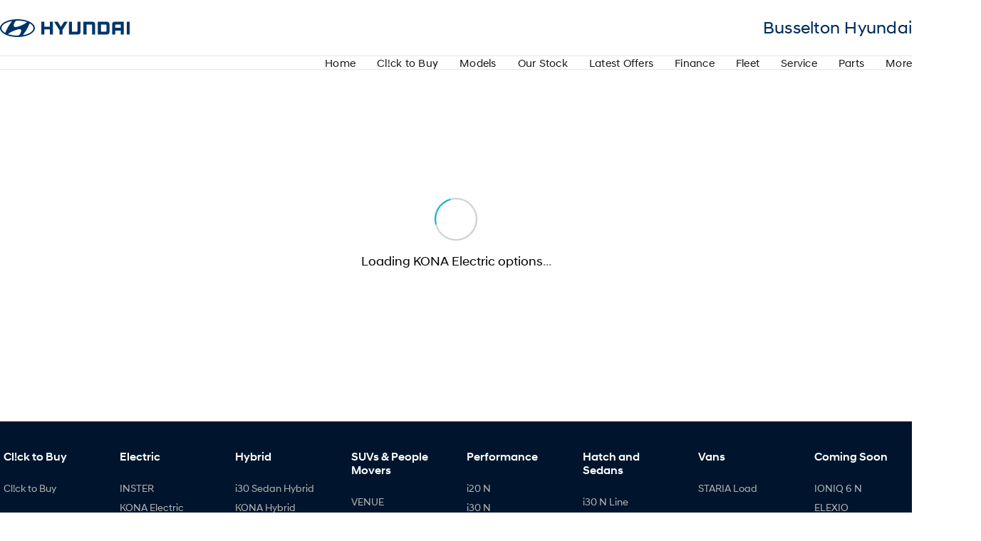

--- FILE ---
content_type: text/html; charset=UTF-8
request_url: https://www.busseltonhyundai.com.au/click-to-buy/kona-electric/
body_size: 27104
content:
<!DOCTYPE html><html lang="en" data-imotor-site="true"><head><meta charSet="utf-8"/><meta http-equiv="x-ua-compatible" content="ie=edge"/><meta name="viewport" content="width=device-width, initial-scale=1, shrink-to-fit=no"/><meta name="generator" content="Gatsby 5.14.6"/><meta name="description" content="Hyundai KONA Electric for sale Busselton | Busselton, WA | Busselton Hyundai" data-gatsby-head="true"/><meta name="x-powered-by" content="iMotor" data-gatsby-head="true"/><meta name="version" content="3.1.10" data-gatsby-head="true"/><meta name="published" content="Tue Jan 13 2026 02:49:05 GMT+0000 (Coordinated Universal Time)" data-gatsby-head="true"/><meta property="og:url" content="https://www.busseltonhyundai.com.au/click-to-buy/kona-electric/" data-gatsby-head="true"/><meta property="og:site_name" content="Busselton Hyundai" data-gatsby-head="true"/><meta property="og:title" content="KONA Electric - Cl!ck to Buy" data-gatsby-head="true"/><meta property="og:description" content="Hyundai KONA Electric for sale Busselton | Busselton, WA | Busselton Hyundai" data-gatsby-head="true"/><meta property="og:type" content="website" data-gatsby-head="true"/><meta property="twitter:card" content="summary" data-gatsby-head="true"/><meta property="twitter:creator" content="Busselton Hyundai" data-gatsby-head="true"/><meta property="twitter:title" content="KONA Electric - Cl!ck to Buy" data-gatsby-head="true"/><meta property="twitter:description" content="Hyundai KONA Electric for sale Busselton | Busselton, WA | Busselton Hyundai" data-gatsby-head="true"/><style data-href="/styles.498ad60c8b9964c9936f.css" data-identity="gatsby-global-css">@charset "UTF-8";.react-datepicker__month-read-view--down-arrow,.react-datepicker__month-year-read-view--down-arrow,.react-datepicker__navigation-icon:before,.react-datepicker__year-read-view--down-arrow{border-color:#ccc;border-style:solid;border-width:3px 3px 0 0;content:"";display:block;height:9px;position:absolute;top:6px;width:9px}.react-datepicker-wrapper{border:0;display:inline-block;padding:0}.react-datepicker{background-color:#fff;border:1px solid #aeaeae;border-radius:.3rem;color:#000;display:inline-block;font-family:Helvetica Neue,helvetica,arial,sans-serif;font-size:.8rem;line-height:normal;position:relative}.react-datepicker--time-only .react-datepicker__time-container{border-left:0}.react-datepicker--time-only .react-datepicker__time,.react-datepicker--time-only .react-datepicker__time-box{border-bottom-left-radius:.3rem;border-bottom-right-radius:.3rem}.react-datepicker-popper{line-height:0;z-index:1}.react-datepicker-popper .react-datepicker__triangle{stroke:#aeaeae}.react-datepicker-popper[data-placement^=bottom] .react-datepicker__triangle{fill:#f0f0f0;color:#f0f0f0}.react-datepicker-popper[data-placement^=top] .react-datepicker__triangle{fill:#fff;color:#fff}.react-datepicker__header{background-color:#f0f0f0;border-bottom:1px solid #aeaeae;border-top-left-radius:.3rem;padding:8px 0;position:relative;text-align:center}.react-datepicker__header--time{padding-bottom:8px;padding-left:5px;padding-right:5px}.react-datepicker__header--time:not(.react-datepicker__header--time--only){border-top-left-radius:0}.react-datepicker__header:not(.react-datepicker__header--has-time-select){border-top-right-radius:.3rem}.react-datepicker__month-dropdown-container--scroll,.react-datepicker__month-dropdown-container--select,.react-datepicker__month-year-dropdown-container--scroll,.react-datepicker__month-year-dropdown-container--select,.react-datepicker__year-dropdown-container--scroll,.react-datepicker__year-dropdown-container--select{display:inline-block;margin:0 15px}.react-datepicker-time__header,.react-datepicker-year-header,.react-datepicker__current-month{color:#000;font-size:.944rem;font-weight:700;margin-top:0}h2.react-datepicker__current-month{margin:0;padding:0}.react-datepicker-time__header{overflow:hidden;text-overflow:ellipsis;white-space:nowrap}.react-datepicker__navigation{align-items:center;background:none;border:none;cursor:pointer;display:flex;height:32px;justify-content:center;overflow:hidden;padding:0;position:absolute;text-align:center;text-indent:-999em;top:2px;width:32px;z-index:1}.react-datepicker__navigation--previous{left:2px}.react-datepicker__navigation--next{right:2px}.react-datepicker__navigation--next--with-time:not(.react-datepicker__navigation--next--with-today-button){right:85px}.react-datepicker__navigation--years{display:block;margin-left:auto;margin-right:auto;position:relative;top:0}.react-datepicker__navigation--years-previous{top:4px}.react-datepicker__navigation--years-upcoming{top:-4px}.react-datepicker__navigation:hover :before{border-color:#a6a6a6}.react-datepicker__navigation-icon{font-size:20px;position:relative;top:-1px;width:0}.react-datepicker__navigation-icon--next{left:-2px}.react-datepicker__navigation-icon--next:before{left:-7px;transform:rotate(45deg)}.react-datepicker__navigation-icon--previous{right:-2px}.react-datepicker__navigation-icon--previous:before{right:-7px;transform:rotate(225deg)}.react-datepicker__month-container{float:left}.react-datepicker__year{margin:.4rem;text-align:center}.react-datepicker__year-wrapper{display:flex;flex-wrap:wrap;max-width:180px}.react-datepicker__year .react-datepicker__year-text{display:inline-block;margin:2px;width:4rem}.react-datepicker__month{margin:.4rem;text-align:center}.react-datepicker__month .react-datepicker__month-text,.react-datepicker__month .react-datepicker__quarter-text{display:inline-block;margin:2px;width:4rem}.react-datepicker__input-time-container{clear:both;float:left;margin:5px 0 10px 15px;text-align:left;width:100%}.react-datepicker__input-time-container .react-datepicker-time__caption,.react-datepicker__input-time-container .react-datepicker-time__input-container{display:inline-block}.react-datepicker__input-time-container .react-datepicker-time__input-container .react-datepicker-time__input{display:inline-block;margin-left:10px}.react-datepicker__input-time-container .react-datepicker-time__input-container .react-datepicker-time__input input{width:auto}.react-datepicker__input-time-container .react-datepicker-time__input-container .react-datepicker-time__input input[type=time]::-webkit-inner-spin-button,.react-datepicker__input-time-container .react-datepicker-time__input-container .react-datepicker-time__input input[type=time]::-webkit-outer-spin-button{-webkit-appearance:none;margin:0}.react-datepicker__input-time-container .react-datepicker-time__input-container .react-datepicker-time__input input[type=time]{-moz-appearance:textfield}.react-datepicker__input-time-container .react-datepicker-time__input-container .react-datepicker-time__delimiter{display:inline-block;margin-left:5px}.react-datepicker__time-container{border-left:1px solid #aeaeae;float:right;width:85px}.react-datepicker__time-container--with-today-button{border:1px solid #aeaeae;border-radius:.3rem;display:inline;position:absolute;right:-87px;top:0}.react-datepicker__time-container .react-datepicker__time{background:#fff;border-bottom-right-radius:.3rem;position:relative}.react-datepicker__time-container .react-datepicker__time .react-datepicker__time-box{border-bottom-right-radius:.3rem;margin:0 auto;overflow-x:hidden;text-align:center;width:85px}.react-datepicker__time-container .react-datepicker__time .react-datepicker__time-box ul.react-datepicker__time-list{box-sizing:content-box;height:calc(195px + .85rem);list-style:none;margin:0;overflow-y:scroll;padding-left:0;padding-right:0;width:100%}.react-datepicker__time-container .react-datepicker__time .react-datepicker__time-box ul.react-datepicker__time-list li.react-datepicker__time-list-item{height:30px;padding:5px 10px;white-space:nowrap}.react-datepicker__time-container .react-datepicker__time .react-datepicker__time-box ul.react-datepicker__time-list li.react-datepicker__time-list-item:hover{background-color:#f0f0f0;cursor:pointer}.react-datepicker__time-container .react-datepicker__time .react-datepicker__time-box ul.react-datepicker__time-list li.react-datepicker__time-list-item--selected{background-color:#216ba5;color:#fff;font-weight:700}.react-datepicker__time-container .react-datepicker__time .react-datepicker__time-box ul.react-datepicker__time-list li.react-datepicker__time-list-item--selected:hover{background-color:#216ba5}.react-datepicker__time-container .react-datepicker__time .react-datepicker__time-box ul.react-datepicker__time-list li.react-datepicker__time-list-item--disabled{color:#ccc}.react-datepicker__time-container .react-datepicker__time .react-datepicker__time-box ul.react-datepicker__time-list li.react-datepicker__time-list-item--disabled:hover{background-color:transparent;cursor:default}.react-datepicker__week-number{color:#ccc;display:inline-block;line-height:1.7rem;margin:.166rem;text-align:center;width:1.7rem}.react-datepicker__week-number.react-datepicker__week-number--clickable{cursor:pointer}.react-datepicker__week-number.react-datepicker__week-number--clickable:not(.react-datepicker__week-number--selected,.react-datepicker__week-number--keyboard-selected):hover{background-color:#f0f0f0;border-radius:.3rem}.react-datepicker__week-number--selected{background-color:#216ba5;border-radius:.3rem;color:#fff}.react-datepicker__week-number--selected:hover{background-color:#1d5d90}.react-datepicker__week-number--keyboard-selected{background-color:#2a87d0;border-radius:.3rem;color:#fff}.react-datepicker__week-number--keyboard-selected:hover{background-color:#1d5d90}.react-datepicker__day-names{margin-bottom:-8px;white-space:nowrap}.react-datepicker__week{white-space:nowrap}.react-datepicker__day,.react-datepicker__day-name,.react-datepicker__time-name{color:#000;display:inline-block;line-height:1.7rem;margin:.166rem;text-align:center;width:1.7rem}.react-datepicker__day,.react-datepicker__month-text,.react-datepicker__quarter-text,.react-datepicker__year-text{cursor:pointer}.react-datepicker__day:hover,.react-datepicker__month-text:hover,.react-datepicker__quarter-text:hover,.react-datepicker__year-text:hover{background-color:#f0f0f0;border-radius:.3rem}.react-datepicker__day--today,.react-datepicker__month-text--today,.react-datepicker__quarter-text--today,.react-datepicker__year-text--today{font-weight:700}.react-datepicker__day--highlighted,.react-datepicker__month-text--highlighted,.react-datepicker__quarter-text--highlighted,.react-datepicker__year-text--highlighted{background-color:#3dcc4a;border-radius:.3rem;color:#fff}.react-datepicker__day--highlighted:hover,.react-datepicker__month-text--highlighted:hover,.react-datepicker__quarter-text--highlighted:hover,.react-datepicker__year-text--highlighted:hover{background-color:#32be3f}.react-datepicker__day--highlighted-custom-1,.react-datepicker__month-text--highlighted-custom-1,.react-datepicker__quarter-text--highlighted-custom-1,.react-datepicker__year-text--highlighted-custom-1{color:#f0f}.react-datepicker__day--highlighted-custom-2,.react-datepicker__month-text--highlighted-custom-2,.react-datepicker__quarter-text--highlighted-custom-2,.react-datepicker__year-text--highlighted-custom-2{color:green}.react-datepicker__day--holidays,.react-datepicker__month-text--holidays,.react-datepicker__quarter-text--holidays,.react-datepicker__year-text--holidays{background-color:#ff6803;border-radius:.3rem;color:#fff;position:relative}.react-datepicker__day--holidays .overlay,.react-datepicker__month-text--holidays .overlay,.react-datepicker__quarter-text--holidays .overlay,.react-datepicker__year-text--holidays .overlay{background-color:#333;border-radius:4px;bottom:100%;color:#fff;left:50%;opacity:0;padding:4px;position:absolute;transform:translateX(-50%);transition:visibility 0s,opacity .3s ease-in-out;visibility:hidden;white-space:nowrap}.react-datepicker__day--holidays:hover,.react-datepicker__month-text--holidays:hover,.react-datepicker__quarter-text--holidays:hover,.react-datepicker__year-text--holidays:hover{background-color:#cf5300}.react-datepicker__day--holidays:hover .overlay,.react-datepicker__month-text--holidays:hover .overlay,.react-datepicker__quarter-text--holidays:hover .overlay,.react-datepicker__year-text--holidays:hover .overlay{opacity:1;visibility:visible}.react-datepicker__day--in-range,.react-datepicker__day--in-selecting-range,.react-datepicker__day--selected,.react-datepicker__month-text--in-range,.react-datepicker__month-text--in-selecting-range,.react-datepicker__month-text--selected,.react-datepicker__quarter-text--in-range,.react-datepicker__quarter-text--in-selecting-range,.react-datepicker__quarter-text--selected,.react-datepicker__year-text--in-range,.react-datepicker__year-text--in-selecting-range,.react-datepicker__year-text--selected{background-color:#216ba5;border-radius:.3rem;color:#fff}.react-datepicker__day--in-range:hover,.react-datepicker__day--in-selecting-range:hover,.react-datepicker__day--selected:hover,.react-datepicker__month-text--in-range:hover,.react-datepicker__month-text--in-selecting-range:hover,.react-datepicker__month-text--selected:hover,.react-datepicker__quarter-text--in-range:hover,.react-datepicker__quarter-text--in-selecting-range:hover,.react-datepicker__quarter-text--selected:hover,.react-datepicker__year-text--in-range:hover,.react-datepicker__year-text--in-selecting-range:hover,.react-datepicker__year-text--selected:hover{background-color:#1d5d90}.react-datepicker__day--keyboard-selected,.react-datepicker__month-text--keyboard-selected,.react-datepicker__quarter-text--keyboard-selected,.react-datepicker__year-text--keyboard-selected{background-color:#bad9f1;border-radius:.3rem;color:#000}.react-datepicker__day--keyboard-selected:hover,.react-datepicker__month-text--keyboard-selected:hover,.react-datepicker__quarter-text--keyboard-selected:hover,.react-datepicker__year-text--keyboard-selected:hover{background-color:#1d5d90}.react-datepicker__day--in-selecting-range:not(.react-datepicker__day--in-range,.react-datepicker__month-text--in-range,.react-datepicker__quarter-text--in-range,.react-datepicker__year-text--in-range),.react-datepicker__month-text--in-selecting-range:not(.react-datepicker__day--in-range,.react-datepicker__month-text--in-range,.react-datepicker__quarter-text--in-range,.react-datepicker__year-text--in-range),.react-datepicker__quarter-text--in-selecting-range:not(.react-datepicker__day--in-range,.react-datepicker__month-text--in-range,.react-datepicker__quarter-text--in-range,.react-datepicker__year-text--in-range),.react-datepicker__year-text--in-selecting-range:not(.react-datepicker__day--in-range,.react-datepicker__month-text--in-range,.react-datepicker__quarter-text--in-range,.react-datepicker__year-text--in-range){background-color:rgba(33,107,165,.5)}.react-datepicker__month--selecting-range .react-datepicker__day--in-range:not(.react-datepicker__day--in-selecting-range,.react-datepicker__month-text--in-selecting-range,.react-datepicker__quarter-text--in-selecting-range,.react-datepicker__year-text--in-selecting-range),.react-datepicker__month--selecting-range .react-datepicker__month-text--in-range:not(.react-datepicker__day--in-selecting-range,.react-datepicker__month-text--in-selecting-range,.react-datepicker__quarter-text--in-selecting-range,.react-datepicker__year-text--in-selecting-range),.react-datepicker__month--selecting-range .react-datepicker__quarter-text--in-range:not(.react-datepicker__day--in-selecting-range,.react-datepicker__month-text--in-selecting-range,.react-datepicker__quarter-text--in-selecting-range,.react-datepicker__year-text--in-selecting-range),.react-datepicker__month--selecting-range .react-datepicker__year-text--in-range:not(.react-datepicker__day--in-selecting-range,.react-datepicker__month-text--in-selecting-range,.react-datepicker__quarter-text--in-selecting-range,.react-datepicker__year-text--in-selecting-range),.react-datepicker__year--selecting-range .react-datepicker__day--in-range:not(.react-datepicker__day--in-selecting-range,.react-datepicker__month-text--in-selecting-range,.react-datepicker__quarter-text--in-selecting-range,.react-datepicker__year-text--in-selecting-range),.react-datepicker__year--selecting-range .react-datepicker__month-text--in-range:not(.react-datepicker__day--in-selecting-range,.react-datepicker__month-text--in-selecting-range,.react-datepicker__quarter-text--in-selecting-range,.react-datepicker__year-text--in-selecting-range),.react-datepicker__year--selecting-range .react-datepicker__quarter-text--in-range:not(.react-datepicker__day--in-selecting-range,.react-datepicker__month-text--in-selecting-range,.react-datepicker__quarter-text--in-selecting-range,.react-datepicker__year-text--in-selecting-range),.react-datepicker__year--selecting-range .react-datepicker__year-text--in-range:not(.react-datepicker__day--in-selecting-range,.react-datepicker__month-text--in-selecting-range,.react-datepicker__quarter-text--in-selecting-range,.react-datepicker__year-text--in-selecting-range){background-color:#f0f0f0;color:#000}.react-datepicker__day--disabled,.react-datepicker__month-text--disabled,.react-datepicker__quarter-text--disabled,.react-datepicker__year-text--disabled{color:#ccc;cursor:default}.react-datepicker__day--disabled:hover,.react-datepicker__month-text--disabled:hover,.react-datepicker__quarter-text--disabled:hover,.react-datepicker__year-text--disabled:hover{background-color:transparent}.react-datepicker__day--disabled .overlay,.react-datepicker__month-text--disabled .overlay,.react-datepicker__quarter-text--disabled .overlay,.react-datepicker__year-text--disabled .overlay{background-color:#333;border-radius:4px;bottom:70%;color:#fff;left:50%;opacity:0;padding:4px;position:absolute;transform:translateX(-50%);transition:visibility 0s,opacity .3s ease-in-out;visibility:hidden;white-space:nowrap}.react-datepicker__input-container{display:inline-block;position:relative;width:100%}.react-datepicker__input-container .react-datepicker__calendar-icon{box-sizing:content-box;padding:.5rem;position:absolute}.react-datepicker__view-calendar-icon input{padding:6px 10px 5px 25px}.react-datepicker__month-read-view,.react-datepicker__month-year-read-view,.react-datepicker__year-read-view{border:1px solid transparent;border-radius:.3rem;position:relative}.react-datepicker__month-read-view:hover,.react-datepicker__month-year-read-view:hover,.react-datepicker__year-read-view:hover{cursor:pointer}.react-datepicker__month-read-view:hover .react-datepicker__month-read-view--down-arrow,.react-datepicker__month-read-view:hover .react-datepicker__year-read-view--down-arrow,.react-datepicker__month-year-read-view:hover .react-datepicker__month-read-view--down-arrow,.react-datepicker__month-year-read-view:hover .react-datepicker__year-read-view--down-arrow,.react-datepicker__year-read-view:hover .react-datepicker__month-read-view--down-arrow,.react-datepicker__year-read-view:hover .react-datepicker__year-read-view--down-arrow{border-top-color:#b3b3b3}.react-datepicker__month-read-view--down-arrow,.react-datepicker__month-year-read-view--down-arrow,.react-datepicker__year-read-view--down-arrow{right:-16px;top:0;transform:rotate(135deg)}.react-datepicker__month-dropdown,.react-datepicker__month-year-dropdown,.react-datepicker__year-dropdown{background-color:#f0f0f0;border:1px solid #aeaeae;border-radius:.3rem;left:25%;position:absolute;text-align:center;top:30px;width:50%;z-index:1}.react-datepicker__month-dropdown:hover,.react-datepicker__month-year-dropdown:hover,.react-datepicker__year-dropdown:hover{cursor:pointer}.react-datepicker__month-dropdown--scrollable,.react-datepicker__month-year-dropdown--scrollable,.react-datepicker__year-dropdown--scrollable{height:150px;overflow-y:scroll}.react-datepicker__month-option,.react-datepicker__month-year-option,.react-datepicker__year-option{display:block;line-height:20px;margin-left:auto;margin-right:auto;width:100%}.react-datepicker__month-option:first-of-type,.react-datepicker__month-year-option:first-of-type,.react-datepicker__year-option:first-of-type{border-top-left-radius:.3rem;border-top-right-radius:.3rem}.react-datepicker__month-option:last-of-type,.react-datepicker__month-year-option:last-of-type,.react-datepicker__year-option:last-of-type{border-bottom-left-radius:.3rem;border-bottom-right-radius:.3rem;-webkit-user-select:none;user-select:none}.react-datepicker__month-option:hover,.react-datepicker__month-year-option:hover,.react-datepicker__year-option:hover{background-color:#ccc}.react-datepicker__month-option:hover .react-datepicker__navigation--years-upcoming,.react-datepicker__month-year-option:hover .react-datepicker__navigation--years-upcoming,.react-datepicker__year-option:hover .react-datepicker__navigation--years-upcoming{border-bottom-color:#b3b3b3}.react-datepicker__month-option:hover .react-datepicker__navigation--years-previous,.react-datepicker__month-year-option:hover .react-datepicker__navigation--years-previous,.react-datepicker__year-option:hover .react-datepicker__navigation--years-previous{border-top-color:#b3b3b3}.react-datepicker__month-option--selected,.react-datepicker__month-year-option--selected,.react-datepicker__year-option--selected{left:15px;position:absolute}.react-datepicker__close-icon{background-color:transparent;border:0;cursor:pointer;display:table-cell;height:100%;outline:0;padding:0 6px 0 0;position:absolute;right:0;top:0;vertical-align:middle}.react-datepicker__close-icon:after{background-color:#216ba5;border-radius:50%;color:#fff;content:"×";cursor:pointer;display:table-cell;font-size:12px;height:16px;line-height:1;padding:2px;text-align:center;vertical-align:middle;width:16px}.react-datepicker__close-icon--disabled{cursor:default}.react-datepicker__close-icon--disabled:after{background-color:#ccc;cursor:default}.react-datepicker__today-button{background:#f0f0f0;border-top:1px solid #aeaeae;clear:left;cursor:pointer;font-weight:700;padding:5px 0;text-align:center}.react-datepicker__portal{align-items:center;background-color:rgba(0,0,0,.8);display:flex;height:100vh;justify-content:center;left:0;position:fixed;top:0;width:100vw;z-index:2147483647}.react-datepicker__portal .react-datepicker__day,.react-datepicker__portal .react-datepicker__day-name,.react-datepicker__portal .react-datepicker__time-name{line-height:3rem;width:3rem}@media (max-height:550px),(max-width:400px){.react-datepicker__portal .react-datepicker__day,.react-datepicker__portal .react-datepicker__day-name,.react-datepicker__portal .react-datepicker__time-name{line-height:2rem;width:2rem}}.react-datepicker__portal .react-datepicker-time__header,.react-datepicker__portal .react-datepicker__current-month{font-size:1.44rem}.react-datepicker__children-container{height:auto;margin:.4rem;padding-left:.2rem;padding-right:.2rem;width:13.8rem}.react-datepicker__aria-live{border:0;clip-path:circle(0);height:1px;margin:-1px;overflow:hidden;padding:0;position:absolute;white-space:nowrap;width:1px}.react-datepicker__calendar-icon{height:1em;vertical-align:-.125em;width:1em}.rc-slider{border-radius:6px;height:14px;padding:5px 0;position:relative;touch-action:none;width:100%}.rc-slider,.rc-slider *{-webkit-tap-highlight-color:rgba(0,0,0,0);box-sizing:border-box}.rc-slider-rail{background-color:#e9e9e9;border-radius:6px;height:4px;position:absolute;width:100%}.rc-slider-track,.rc-slider-tracks{background-color:#abe2fb;border-radius:6px;height:4px;position:absolute}.rc-slider-track-draggable{background-clip:content-box;border-bottom:5px solid transparent;border-top:5px solid transparent;box-sizing:content-box;transform:translateY(-5px);z-index:1}.rc-slider-handle{background-color:#fff;border:2px solid #96dbfa;border-radius:50%;cursor:pointer;cursor:grab;height:14px;margin-top:-5px;opacity:.8;position:absolute;touch-action:pan-x;width:14px;z-index:1}.rc-slider-handle-dragging.rc-slider-handle-dragging.rc-slider-handle-dragging{border-color:#57c5f7;box-shadow:0 0 0 5px #96dbfa}.rc-slider-handle:focus{box-shadow:none;outline:none}.rc-slider-handle:focus-visible{border-color:#2db7f5;box-shadow:0 0 0 3px #96dbfa}.rc-slider-handle-click-focused:focus{border-color:#96dbfa;box-shadow:unset}.rc-slider-handle:hover{border-color:#57c5f7}.rc-slider-handle:active{border-color:#57c5f7;box-shadow:0 0 5px #57c5f7;cursor:grabbing}.rc-slider-mark{font-size:12px;left:0;position:absolute;top:18px;width:100%}.rc-slider-mark-text{color:#999;cursor:pointer;display:inline-block;position:absolute;text-align:center;vertical-align:middle}.rc-slider-mark-text-active{color:#666}.rc-slider-step{background:transparent;height:4px;position:absolute;width:100%}.rc-slider-dot{background-color:#fff;border:2px solid #e9e9e9;border-radius:50%;bottom:-2px;cursor:pointer;height:8px;position:absolute;vertical-align:middle;width:8px}.rc-slider-dot-active{border-color:#96dbfa}.rc-slider-dot-reverse{margin-right:-4px}.rc-slider-disabled{background-color:#e9e9e9}.rc-slider-disabled .rc-slider-track{background-color:#ccc}.rc-slider-disabled .rc-slider-dot,.rc-slider-disabled .rc-slider-handle{background-color:#fff;border-color:#ccc;box-shadow:none;cursor:not-allowed}.rc-slider-disabled .rc-slider-dot,.rc-slider-disabled .rc-slider-mark-text{cursor:not-allowed!important}.rc-slider-vertical{height:100%;padding:0 5px;width:14px}.rc-slider-vertical .rc-slider-rail{height:100%;width:4px}.rc-slider-vertical .rc-slider-track{bottom:0;left:5px;width:4px}.rc-slider-vertical .rc-slider-track-draggable{border-bottom:0;border-left:5px solid transparent;border-right:5px solid transparent;border-top:0;transform:translateX(-5px)}.rc-slider-vertical .rc-slider-handle{margin-left:-5px;margin-top:0;position:absolute;touch-action:pan-y;z-index:1}.rc-slider-vertical .rc-slider-mark{height:100%;left:18px;top:0}.rc-slider-vertical .rc-slider-step{height:100%;width:4px}.rc-slider-vertical .rc-slider-dot{margin-left:-2px}.rc-slider-tooltip-zoom-down-appear,.rc-slider-tooltip-zoom-down-enter,.rc-slider-tooltip-zoom-down-leave{animation-duration:.3s;animation-fill-mode:both;animation-play-state:paused;display:block!important}.rc-slider-tooltip-zoom-down-appear.rc-slider-tooltip-zoom-down-appear-active,.rc-slider-tooltip-zoom-down-enter.rc-slider-tooltip-zoom-down-enter-active{animation-name:rcSliderTooltipZoomDownIn;animation-play-state:running}.rc-slider-tooltip-zoom-down-leave.rc-slider-tooltip-zoom-down-leave-active{animation-name:rcSliderTooltipZoomDownOut;animation-play-state:running}.rc-slider-tooltip-zoom-down-appear,.rc-slider-tooltip-zoom-down-enter{animation-timing-function:cubic-bezier(.23,1,.32,1);transform:scale(0)}.rc-slider-tooltip-zoom-down-leave{animation-timing-function:cubic-bezier(.755,.05,.855,.06)}@keyframes rcSliderTooltipZoomDownIn{0%{opacity:0;transform:scale(0);transform-origin:50% 100%}to{transform:scale(1);transform-origin:50% 100%}}@keyframes rcSliderTooltipZoomDownOut{0%{transform:scale(1);transform-origin:50% 100%}to{opacity:0;transform:scale(0);transform-origin:50% 100%}}.rc-slider-tooltip{left:-9999px;position:absolute;top:-9999px;visibility:visible}.rc-slider-tooltip,.rc-slider-tooltip *{-webkit-tap-highlight-color:rgba(0,0,0,0);box-sizing:border-box}.rc-slider-tooltip-hidden{display:none}.rc-slider-tooltip-placement-top{padding:4px 0 8px}.rc-slider-tooltip-inner{background-color:#6c6c6c;border-radius:6px;box-shadow:0 0 4px #d9d9d9;color:#fff;font-size:12px;height:24px;line-height:1;min-width:24px;padding:6px 2px;text-align:center;text-decoration:none}.rc-slider-tooltip-arrow{border-color:transparent;border-style:solid;height:0;position:absolute;width:0}.rc-slider-tooltip-placement-top .rc-slider-tooltip-arrow{border-top-color:#6c6c6c;border-width:4px 4px 0;bottom:4px;left:50%;margin-left:-4px}.mapboxgl-map{-webkit-tap-highlight-color:rgb(0 0 0/0);font:12px/20px Helvetica Neue,Arial,Helvetica,sans-serif;overflow:hidden;position:relative}.mapboxgl-canvas{left:0;position:absolute;top:0}.mapboxgl-map:-webkit-full-screen{height:100%;width:100%}.mapboxgl-canary{background-color:salmon}.mapboxgl-canvas-container.mapboxgl-interactive,.mapboxgl-ctrl-group button.mapboxgl-ctrl-compass{cursor:grab;-webkit-user-select:none;user-select:none}.mapboxgl-canvas-container.mapboxgl-interactive.mapboxgl-track-pointer{cursor:pointer}.mapboxgl-canvas-container.mapboxgl-interactive:active,.mapboxgl-ctrl-group button.mapboxgl-ctrl-compass:active{cursor:grabbing}.mapboxgl-canvas-container.mapboxgl-touch-zoom-rotate,.mapboxgl-canvas-container.mapboxgl-touch-zoom-rotate .mapboxgl-canvas{touch-action:pan-x pan-y}.mapboxgl-canvas-container.mapboxgl-touch-drag-pan,.mapboxgl-canvas-container.mapboxgl-touch-drag-pan .mapboxgl-canvas{touch-action:pinch-zoom}.mapboxgl-canvas-container.mapboxgl-touch-zoom-rotate.mapboxgl-touch-drag-pan,.mapboxgl-canvas-container.mapboxgl-touch-zoom-rotate.mapboxgl-touch-drag-pan .mapboxgl-canvas{touch-action:none}.mapboxgl-ctrl-bottom-left,.mapboxgl-ctrl-bottom-right,.mapboxgl-ctrl-top-left,.mapboxgl-ctrl-top-right{pointer-events:none;position:absolute;z-index:2}.mapboxgl-ctrl-top-left{left:0;top:0}.mapboxgl-ctrl-top-right{right:0;top:0}.mapboxgl-ctrl-bottom-left{bottom:0;left:0}.mapboxgl-ctrl-bottom-right{bottom:0;right:0}.mapboxgl-ctrl{clear:both;pointer-events:auto;transform:translate(0)}.mapboxgl-ctrl-top-left .mapboxgl-ctrl{float:left;margin:10px 0 0 10px}.mapboxgl-ctrl-top-right .mapboxgl-ctrl{float:right;margin:10px 10px 0 0}.mapboxgl-ctrl-bottom-left .mapboxgl-ctrl{float:left;margin:0 0 10px 10px}.mapboxgl-ctrl-bottom-right .mapboxgl-ctrl{float:right;margin:0 10px 10px 0}.mapboxgl-ctrl-group{background:#fff;border-radius:4px}.mapboxgl-ctrl-group:not(:empty){box-shadow:0 0 0 2px rgba(0,0,0,.1)}@media (-ms-high-contrast:active){.mapboxgl-ctrl-group:not(:empty){box-shadow:0 0 0 2px ButtonText}}.mapboxgl-ctrl-group button{background-color:transparent;border:0;box-sizing:border-box;cursor:pointer;display:block;height:29px;outline:none;overflow:hidden;padding:0;width:29px}.mapboxgl-ctrl-group button+button{border-top:1px solid #ddd}.mapboxgl-ctrl button .mapboxgl-ctrl-icon{background-position:50%;background-repeat:no-repeat;display:block;height:100%;width:100%}@media (-ms-high-contrast:active){.mapboxgl-ctrl-icon{background-color:transparent}.mapboxgl-ctrl-group button+button{border-top:1px solid ButtonText}}.mapboxgl-ctrl-attrib-button:focus,.mapboxgl-ctrl-group button:focus{box-shadow:0 0 2px 2px #0096ff}.mapboxgl-ctrl button:disabled{cursor:not-allowed}.mapboxgl-ctrl button:disabled .mapboxgl-ctrl-icon{opacity:.25}.mapboxgl-ctrl-group button:first-child{border-radius:4px 4px 0 0}.mapboxgl-ctrl-group button:last-child{border-radius:0 0 4px 4px}.mapboxgl-ctrl-group button:only-child{border-radius:inherit}.mapboxgl-ctrl button:not(:disabled):hover{background-color:rgb(0 0 0/5%)}.mapboxgl-ctrl-group button:focus:focus-visible{box-shadow:0 0 2px 2px #0096ff}.mapboxgl-ctrl-group button:focus:not(:focus-visible){box-shadow:none}.mapboxgl-ctrl button.mapboxgl-ctrl-zoom-out .mapboxgl-ctrl-icon{background-image:url("data:image/svg+xml;charset=utf-8,%3Csvg xmlns='http://www.w3.org/2000/svg' fill='%23333' viewBox='0 0 29 29'%3E%3Cpath d='M10 13c-.75 0-1.5.75-1.5 1.5S9.25 16 10 16h9c.75 0 1.5-.75 1.5-1.5S19.75 13 19 13h-9z'/%3E%3C/svg%3E")}.mapboxgl-ctrl button.mapboxgl-ctrl-zoom-in .mapboxgl-ctrl-icon{background-image:url("data:image/svg+xml;charset=utf-8,%3Csvg xmlns='http://www.w3.org/2000/svg' fill='%23333' viewBox='0 0 29 29'%3E%3Cpath d='M14.5 8.5c-.75 0-1.5.75-1.5 1.5v3h-3c-.75 0-1.5.75-1.5 1.5S9.25 16 10 16h3v3c0 .75.75 1.5 1.5 1.5S16 19.75 16 19v-3h3c.75 0 1.5-.75 1.5-1.5S19.75 13 19 13h-3v-3c0-.75-.75-1.5-1.5-1.5z'/%3E%3C/svg%3E")}@media (-ms-high-contrast:active){.mapboxgl-ctrl button.mapboxgl-ctrl-zoom-out .mapboxgl-ctrl-icon{background-image:url("data:image/svg+xml;charset=utf-8,%3Csvg xmlns='http://www.w3.org/2000/svg' fill='%23fff' viewBox='0 0 29 29'%3E%3Cpath d='M10 13c-.75 0-1.5.75-1.5 1.5S9.25 16 10 16h9c.75 0 1.5-.75 1.5-1.5S19.75 13 19 13h-9z'/%3E%3C/svg%3E")}.mapboxgl-ctrl button.mapboxgl-ctrl-zoom-in .mapboxgl-ctrl-icon{background-image:url("data:image/svg+xml;charset=utf-8,%3Csvg xmlns='http://www.w3.org/2000/svg' fill='%23fff' viewBox='0 0 29 29'%3E%3Cpath d='M14.5 8.5c-.75 0-1.5.75-1.5 1.5v3h-3c-.75 0-1.5.75-1.5 1.5S9.25 16 10 16h3v3c0 .75.75 1.5 1.5 1.5S16 19.75 16 19v-3h3c.75 0 1.5-.75 1.5-1.5S19.75 13 19 13h-3v-3c0-.75-.75-1.5-1.5-1.5z'/%3E%3C/svg%3E")}}@media (-ms-high-contrast:black-on-white){.mapboxgl-ctrl button.mapboxgl-ctrl-zoom-out .mapboxgl-ctrl-icon{background-image:url("data:image/svg+xml;charset=utf-8,%3Csvg xmlns='http://www.w3.org/2000/svg' viewBox='0 0 29 29'%3E%3Cpath d='M10 13c-.75 0-1.5.75-1.5 1.5S9.25 16 10 16h9c.75 0 1.5-.75 1.5-1.5S19.75 13 19 13h-9z'/%3E%3C/svg%3E")}.mapboxgl-ctrl button.mapboxgl-ctrl-zoom-in .mapboxgl-ctrl-icon{background-image:url("data:image/svg+xml;charset=utf-8,%3Csvg xmlns='http://www.w3.org/2000/svg' viewBox='0 0 29 29'%3E%3Cpath d='M14.5 8.5c-.75 0-1.5.75-1.5 1.5v3h-3c-.75 0-1.5.75-1.5 1.5S9.25 16 10 16h3v3c0 .75.75 1.5 1.5 1.5S16 19.75 16 19v-3h3c.75 0 1.5-.75 1.5-1.5S19.75 13 19 13h-3v-3c0-.75-.75-1.5-1.5-1.5z'/%3E%3C/svg%3E")}}.mapboxgl-ctrl button.mapboxgl-ctrl-fullscreen .mapboxgl-ctrl-icon{background-image:url("data:image/svg+xml;charset=utf-8,%3Csvg xmlns='http://www.w3.org/2000/svg' fill='%23333' viewBox='0 0 29 29'%3E%3Cpath d='M24 16v5.5c0 1.75-.75 2.5-2.5 2.5H16v-1l3-1.5-4-5.5 1-1 5.5 4 1.5-3h1zM6 16l1.5 3 5.5-4 1 1-4 5.5 3 1.5v1H7.5C5.75 24 5 23.25 5 21.5V16h1zm7-11v1l-3 1.5 4 5.5-1 1-5.5-4L6 13H5V7.5C5 5.75 5.75 5 7.5 5H13zm11 2.5c0-1.75-.75-2.5-2.5-2.5H16v1l3 1.5-4 5.5 1 1 5.5-4 1.5 3h1V7.5z'/%3E%3C/svg%3E")}.mapboxgl-ctrl button.mapboxgl-ctrl-shrink .mapboxgl-ctrl-icon{background-image:url("data:image/svg+xml;charset=utf-8,%3Csvg xmlns='http://www.w3.org/2000/svg' viewBox='0 0 29 29'%3E%3Cpath d='M18.5 16c-1.75 0-2.5.75-2.5 2.5V24h1l1.5-3 5.5 4 1-1-4-5.5 3-1.5v-1h-5.5zM13 18.5c0-1.75-.75-2.5-2.5-2.5H5v1l3 1.5L4 24l1 1 5.5-4 1.5 3h1v-5.5zm3-8c0 1.75.75 2.5 2.5 2.5H24v-1l-3-1.5L25 5l-1-1-5.5 4L17 5h-1v5.5zM10.5 13c1.75 0 2.5-.75 2.5-2.5V5h-1l-1.5 3L5 4 4 5l4 5.5L5 12v1h5.5z'/%3E%3C/svg%3E")}@media (-ms-high-contrast:active){.mapboxgl-ctrl button.mapboxgl-ctrl-fullscreen .mapboxgl-ctrl-icon{background-image:url("data:image/svg+xml;charset=utf-8,%3Csvg xmlns='http://www.w3.org/2000/svg' fill='%23fff' viewBox='0 0 29 29'%3E%3Cpath d='M24 16v5.5c0 1.75-.75 2.5-2.5 2.5H16v-1l3-1.5-4-5.5 1-1 5.5 4 1.5-3h1zM6 16l1.5 3 5.5-4 1 1-4 5.5 3 1.5v1H7.5C5.75 24 5 23.25 5 21.5V16h1zm7-11v1l-3 1.5 4 5.5-1 1-5.5-4L6 13H5V7.5C5 5.75 5.75 5 7.5 5H13zm11 2.5c0-1.75-.75-2.5-2.5-2.5H16v1l3 1.5-4 5.5 1 1 5.5-4 1.5 3h1V7.5z'/%3E%3C/svg%3E")}.mapboxgl-ctrl button.mapboxgl-ctrl-shrink .mapboxgl-ctrl-icon{background-image:url("data:image/svg+xml;charset=utf-8,%3Csvg xmlns='http://www.w3.org/2000/svg' fill='%23fff' viewBox='0 0 29 29'%3E%3Cpath d='M18.5 16c-1.75 0-2.5.75-2.5 2.5V24h1l1.5-3 5.5 4 1-1-4-5.5 3-1.5v-1h-5.5zM13 18.5c0-1.75-.75-2.5-2.5-2.5H5v1l3 1.5L4 24l1 1 5.5-4 1.5 3h1v-5.5zm3-8c0 1.75.75 2.5 2.5 2.5H24v-1l-3-1.5L25 5l-1-1-5.5 4L17 5h-1v5.5zM10.5 13c1.75 0 2.5-.75 2.5-2.5V5h-1l-1.5 3L5 4 4 5l4 5.5L5 12v1h5.5z'/%3E%3C/svg%3E")}}@media (-ms-high-contrast:black-on-white){.mapboxgl-ctrl button.mapboxgl-ctrl-fullscreen .mapboxgl-ctrl-icon{background-image:url("data:image/svg+xml;charset=utf-8,%3Csvg xmlns='http://www.w3.org/2000/svg' viewBox='0 0 29 29'%3E%3Cpath d='M24 16v5.5c0 1.75-.75 2.5-2.5 2.5H16v-1l3-1.5-4-5.5 1-1 5.5 4 1.5-3h1zM6 16l1.5 3 5.5-4 1 1-4 5.5 3 1.5v1H7.5C5.75 24 5 23.25 5 21.5V16h1zm7-11v1l-3 1.5 4 5.5-1 1-5.5-4L6 13H5V7.5C5 5.75 5.75 5 7.5 5H13zm11 2.5c0-1.75-.75-2.5-2.5-2.5H16v1l3 1.5-4 5.5 1 1 5.5-4 1.5 3h1V7.5z'/%3E%3C/svg%3E")}.mapboxgl-ctrl button.mapboxgl-ctrl-shrink .mapboxgl-ctrl-icon{background-image:url("data:image/svg+xml;charset=utf-8,%3Csvg xmlns='http://www.w3.org/2000/svg' viewBox='0 0 29 29'%3E%3Cpath d='M18.5 16c-1.75 0-2.5.75-2.5 2.5V24h1l1.5-3 5.5 4 1-1-4-5.5 3-1.5v-1h-5.5zM13 18.5c0-1.75-.75-2.5-2.5-2.5H5v1l3 1.5L4 24l1 1 5.5-4 1.5 3h1v-5.5zm3-8c0 1.75.75 2.5 2.5 2.5H24v-1l-3-1.5L25 5l-1-1-5.5 4L17 5h-1v5.5zM10.5 13c1.75 0 2.5-.75 2.5-2.5V5h-1l-1.5 3L5 4 4 5l4 5.5L5 12v1h5.5z'/%3E%3C/svg%3E")}}.mapboxgl-ctrl button.mapboxgl-ctrl-compass .mapboxgl-ctrl-icon{background-image:url("data:image/svg+xml;charset=utf-8,%3Csvg xmlns='http://www.w3.org/2000/svg' fill='%23333' viewBox='0 0 29 29'%3E%3Cpath d='m10.5 14 4-8 4 8h-8z'/%3E%3Cpath fill='%23ccc' d='m10.5 16 4 8 4-8h-8z'/%3E%3C/svg%3E")}@media (-ms-high-contrast:active){.mapboxgl-ctrl button.mapboxgl-ctrl-compass .mapboxgl-ctrl-icon{background-image:url("data:image/svg+xml;charset=utf-8,%3Csvg xmlns='http://www.w3.org/2000/svg' fill='%23fff' viewBox='0 0 29 29'%3E%3Cpath d='m10.5 14 4-8 4 8h-8z'/%3E%3Cpath fill='%23999' d='m10.5 16 4 8 4-8h-8z'/%3E%3C/svg%3E")}}@media (-ms-high-contrast:black-on-white){.mapboxgl-ctrl button.mapboxgl-ctrl-compass .mapboxgl-ctrl-icon{background-image:url("data:image/svg+xml;charset=utf-8,%3Csvg xmlns='http://www.w3.org/2000/svg' viewBox='0 0 29 29'%3E%3Cpath d='m10.5 14 4-8 4 8h-8z'/%3E%3Cpath fill='%23ccc' d='m10.5 16 4 8 4-8h-8z'/%3E%3C/svg%3E")}}.mapboxgl-ctrl button.mapboxgl-ctrl-geolocate .mapboxgl-ctrl-icon{background-image:url("data:image/svg+xml;charset=utf-8,%3Csvg xmlns='http://www.w3.org/2000/svg' fill='%23333' viewBox='0 0 20 20'%3E%3Cpath d='M10 4C9 4 9 5 9 5v.1A5 5 0 0 0 5.1 9H5s-1 0-1 1 1 1 1 1h.1A5 5 0 0 0 9 14.9v.1s0 1 1 1 1-1 1-1v-.1a5 5 0 0 0 3.9-3.9h.1s1 0 1-1-1-1-1-1h-.1A5 5 0 0 0 11 5.1V5s0-1-1-1zm0 2.5a3.5 3.5 0 1 1 0 7 3.5 3.5 0 1 1 0-7z'/%3E%3Ccircle cx='10' cy='10' r='2'/%3E%3C/svg%3E")}.mapboxgl-ctrl button.mapboxgl-ctrl-geolocate:disabled .mapboxgl-ctrl-icon{background-image:url("data:image/svg+xml;charset=utf-8,%3Csvg xmlns='http://www.w3.org/2000/svg' fill='%23aaa' viewBox='0 0 20 20'%3E%3Cpath d='M10 4C9 4 9 5 9 5v.1A5 5 0 0 0 5.1 9H5s-1 0-1 1 1 1 1 1h.1A5 5 0 0 0 9 14.9v.1s0 1 1 1 1-1 1-1v-.1a5 5 0 0 0 3.9-3.9h.1s1 0 1-1-1-1-1-1h-.1A5 5 0 0 0 11 5.1V5s0-1-1-1zm0 2.5a3.5 3.5 0 1 1 0 7 3.5 3.5 0 1 1 0-7z'/%3E%3Ccircle cx='10' cy='10' r='2'/%3E%3Cpath fill='red' d='m14 5 1 1-9 9-1-1 9-9z'/%3E%3C/svg%3E")}.mapboxgl-ctrl button.mapboxgl-ctrl-geolocate.mapboxgl-ctrl-geolocate-active .mapboxgl-ctrl-icon{background-image:url("data:image/svg+xml;charset=utf-8,%3Csvg xmlns='http://www.w3.org/2000/svg' fill='%2333b5e5' viewBox='0 0 20 20'%3E%3Cpath d='M10 4C9 4 9 5 9 5v.1A5 5 0 0 0 5.1 9H5s-1 0-1 1 1 1 1 1h.1A5 5 0 0 0 9 14.9v.1s0 1 1 1 1-1 1-1v-.1a5 5 0 0 0 3.9-3.9h.1s1 0 1-1-1-1-1-1h-.1A5 5 0 0 0 11 5.1V5s0-1-1-1zm0 2.5a3.5 3.5 0 1 1 0 7 3.5 3.5 0 1 1 0-7z'/%3E%3Ccircle cx='10' cy='10' r='2'/%3E%3C/svg%3E")}.mapboxgl-ctrl button.mapboxgl-ctrl-geolocate.mapboxgl-ctrl-geolocate-active-error .mapboxgl-ctrl-icon{background-image:url("data:image/svg+xml;charset=utf-8,%3Csvg xmlns='http://www.w3.org/2000/svg' fill='%23e58978' viewBox='0 0 20 20'%3E%3Cpath d='M10 4C9 4 9 5 9 5v.1A5 5 0 0 0 5.1 9H5s-1 0-1 1 1 1 1 1h.1A5 5 0 0 0 9 14.9v.1s0 1 1 1 1-1 1-1v-.1a5 5 0 0 0 3.9-3.9h.1s1 0 1-1-1-1-1-1h-.1A5 5 0 0 0 11 5.1V5s0-1-1-1zm0 2.5a3.5 3.5 0 1 1 0 7 3.5 3.5 0 1 1 0-7z'/%3E%3Ccircle cx='10' cy='10' r='2'/%3E%3C/svg%3E")}.mapboxgl-ctrl button.mapboxgl-ctrl-geolocate.mapboxgl-ctrl-geolocate-background .mapboxgl-ctrl-icon{background-image:url("data:image/svg+xml;charset=utf-8,%3Csvg xmlns='http://www.w3.org/2000/svg' fill='%2333b5e5' viewBox='0 0 20 20'%3E%3Cpath d='M10 4C9 4 9 5 9 5v.1A5 5 0 0 0 5.1 9H5s-1 0-1 1 1 1 1 1h.1A5 5 0 0 0 9 14.9v.1s0 1 1 1 1-1 1-1v-.1a5 5 0 0 0 3.9-3.9h.1s1 0 1-1-1-1-1-1h-.1A5 5 0 0 0 11 5.1V5s0-1-1-1zm0 2.5a3.5 3.5 0 1 1 0 7 3.5 3.5 0 1 1 0-7z'/%3E%3C/svg%3E")}.mapboxgl-ctrl button.mapboxgl-ctrl-geolocate.mapboxgl-ctrl-geolocate-background-error .mapboxgl-ctrl-icon{background-image:url("data:image/svg+xml;charset=utf-8,%3Csvg xmlns='http://www.w3.org/2000/svg' fill='%23e54e33' viewBox='0 0 20 20'%3E%3Cpath d='M10 4C9 4 9 5 9 5v.1A5 5 0 0 0 5.1 9H5s-1 0-1 1 1 1 1 1h.1A5 5 0 0 0 9 14.9v.1s0 1 1 1 1-1 1-1v-.1a5 5 0 0 0 3.9-3.9h.1s1 0 1-1-1-1-1-1h-.1A5 5 0 0 0 11 5.1V5s0-1-1-1zm0 2.5a3.5 3.5 0 1 1 0 7 3.5 3.5 0 1 1 0-7z'/%3E%3C/svg%3E")}.mapboxgl-ctrl button.mapboxgl-ctrl-geolocate.mapboxgl-ctrl-geolocate-waiting .mapboxgl-ctrl-icon{animation:mapboxgl-spin 2s linear infinite}@media (-ms-high-contrast:active){.mapboxgl-ctrl button.mapboxgl-ctrl-geolocate .mapboxgl-ctrl-icon{background-image:url("data:image/svg+xml;charset=utf-8,%3Csvg xmlns='http://www.w3.org/2000/svg' fill='%23fff' viewBox='0 0 20 20'%3E%3Cpath d='M10 4C9 4 9 5 9 5v.1A5 5 0 0 0 5.1 9H5s-1 0-1 1 1 1 1 1h.1A5 5 0 0 0 9 14.9v.1s0 1 1 1 1-1 1-1v-.1a5 5 0 0 0 3.9-3.9h.1s1 0 1-1-1-1-1-1h-.1A5 5 0 0 0 11 5.1V5s0-1-1-1zm0 2.5a3.5 3.5 0 1 1 0 7 3.5 3.5 0 1 1 0-7z'/%3E%3Ccircle cx='10' cy='10' r='2'/%3E%3C/svg%3E")}.mapboxgl-ctrl button.mapboxgl-ctrl-geolocate:disabled .mapboxgl-ctrl-icon{background-image:url("data:image/svg+xml;charset=utf-8,%3Csvg xmlns='http://www.w3.org/2000/svg' fill='%23999' viewBox='0 0 20 20'%3E%3Cpath d='M10 4C9 4 9 5 9 5v.1A5 5 0 0 0 5.1 9H5s-1 0-1 1 1 1 1 1h.1A5 5 0 0 0 9 14.9v.1s0 1 1 1 1-1 1-1v-.1a5 5 0 0 0 3.9-3.9h.1s1 0 1-1-1-1-1-1h-.1A5 5 0 0 0 11 5.1V5s0-1-1-1zm0 2.5a3.5 3.5 0 1 1 0 7 3.5 3.5 0 1 1 0-7z'/%3E%3Ccircle cx='10' cy='10' r='2'/%3E%3Cpath fill='red' d='m14 5 1 1-9 9-1-1 9-9z'/%3E%3C/svg%3E")}.mapboxgl-ctrl button.mapboxgl-ctrl-geolocate.mapboxgl-ctrl-geolocate-active .mapboxgl-ctrl-icon{background-image:url("data:image/svg+xml;charset=utf-8,%3Csvg xmlns='http://www.w3.org/2000/svg' fill='%2333b5e5' viewBox='0 0 20 20'%3E%3Cpath d='M10 4C9 4 9 5 9 5v.1A5 5 0 0 0 5.1 9H5s-1 0-1 1 1 1 1 1h.1A5 5 0 0 0 9 14.9v.1s0 1 1 1 1-1 1-1v-.1a5 5 0 0 0 3.9-3.9h.1s1 0 1-1-1-1-1-1h-.1A5 5 0 0 0 11 5.1V5s0-1-1-1zm0 2.5a3.5 3.5 0 1 1 0 7 3.5 3.5 0 1 1 0-7z'/%3E%3Ccircle cx='10' cy='10' r='2'/%3E%3C/svg%3E")}.mapboxgl-ctrl button.mapboxgl-ctrl-geolocate.mapboxgl-ctrl-geolocate-active-error .mapboxgl-ctrl-icon{background-image:url("data:image/svg+xml;charset=utf-8,%3Csvg xmlns='http://www.w3.org/2000/svg' fill='%23e58978' viewBox='0 0 20 20'%3E%3Cpath d='M10 4C9 4 9 5 9 5v.1A5 5 0 0 0 5.1 9H5s-1 0-1 1 1 1 1 1h.1A5 5 0 0 0 9 14.9v.1s0 1 1 1 1-1 1-1v-.1a5 5 0 0 0 3.9-3.9h.1s1 0 1-1-1-1-1-1h-.1A5 5 0 0 0 11 5.1V5s0-1-1-1zm0 2.5a3.5 3.5 0 1 1 0 7 3.5 3.5 0 1 1 0-7z'/%3E%3Ccircle cx='10' cy='10' r='2'/%3E%3C/svg%3E")}.mapboxgl-ctrl button.mapboxgl-ctrl-geolocate.mapboxgl-ctrl-geolocate-background .mapboxgl-ctrl-icon{background-image:url("data:image/svg+xml;charset=utf-8,%3Csvg xmlns='http://www.w3.org/2000/svg' fill='%2333b5e5' viewBox='0 0 20 20'%3E%3Cpath d='M10 4C9 4 9 5 9 5v.1A5 5 0 0 0 5.1 9H5s-1 0-1 1 1 1 1 1h.1A5 5 0 0 0 9 14.9v.1s0 1 1 1 1-1 1-1v-.1a5 5 0 0 0 3.9-3.9h.1s1 0 1-1-1-1-1-1h-.1A5 5 0 0 0 11 5.1V5s0-1-1-1zm0 2.5a3.5 3.5 0 1 1 0 7 3.5 3.5 0 1 1 0-7z'/%3E%3C/svg%3E")}.mapboxgl-ctrl button.mapboxgl-ctrl-geolocate.mapboxgl-ctrl-geolocate-background-error .mapboxgl-ctrl-icon{background-image:url("data:image/svg+xml;charset=utf-8,%3Csvg xmlns='http://www.w3.org/2000/svg' fill='%23e54e33' viewBox='0 0 20 20'%3E%3Cpath d='M10 4C9 4 9 5 9 5v.1A5 5 0 0 0 5.1 9H5s-1 0-1 1 1 1 1 1h.1A5 5 0 0 0 9 14.9v.1s0 1 1 1 1-1 1-1v-.1a5 5 0 0 0 3.9-3.9h.1s1 0 1-1-1-1-1-1h-.1A5 5 0 0 0 11 5.1V5s0-1-1-1zm0 2.5a3.5 3.5 0 1 1 0 7 3.5 3.5 0 1 1 0-7z'/%3E%3C/svg%3E")}}@media (-ms-high-contrast:black-on-white){.mapboxgl-ctrl button.mapboxgl-ctrl-geolocate .mapboxgl-ctrl-icon{background-image:url("data:image/svg+xml;charset=utf-8,%3Csvg xmlns='http://www.w3.org/2000/svg' viewBox='0 0 20 20'%3E%3Cpath d='M10 4C9 4 9 5 9 5v.1A5 5 0 0 0 5.1 9H5s-1 0-1 1 1 1 1 1h.1A5 5 0 0 0 9 14.9v.1s0 1 1 1 1-1 1-1v-.1a5 5 0 0 0 3.9-3.9h.1s1 0 1-1-1-1-1-1h-.1A5 5 0 0 0 11 5.1V5s0-1-1-1zm0 2.5a3.5 3.5 0 1 1 0 7 3.5 3.5 0 1 1 0-7z'/%3E%3Ccircle cx='10' cy='10' r='2'/%3E%3C/svg%3E")}.mapboxgl-ctrl button.mapboxgl-ctrl-geolocate:disabled .mapboxgl-ctrl-icon{background-image:url("data:image/svg+xml;charset=utf-8,%3Csvg xmlns='http://www.w3.org/2000/svg' fill='%23666' viewBox='0 0 20 20'%3E%3Cpath d='M10 4C9 4 9 5 9 5v.1A5 5 0 0 0 5.1 9H5s-1 0-1 1 1 1 1 1h.1A5 5 0 0 0 9 14.9v.1s0 1 1 1 1-1 1-1v-.1a5 5 0 0 0 3.9-3.9h.1s1 0 1-1-1-1-1-1h-.1A5 5 0 0 0 11 5.1V5s0-1-1-1zm0 2.5a3.5 3.5 0 1 1 0 7 3.5 3.5 0 1 1 0-7z'/%3E%3Ccircle cx='10' cy='10' r='2'/%3E%3Cpath fill='red' d='m14 5 1 1-9 9-1-1 9-9z'/%3E%3C/svg%3E")}}@keyframes mapboxgl-spin{0%{transform:rotate(0deg)}to{transform:rotate(1turn)}}a.mapboxgl-ctrl-logo{background-image:url("data:image/svg+xml;charset=utf-8,%3Csvg xmlns='http://www.w3.org/2000/svg' xmlns:xlink='http://www.w3.org/1999/xlink' fill-rule='evenodd' viewBox='0 0 88 23'%3E%3Cdefs%3E%3Cpath id='prefix__a' d='M11.5 2.25c5.105 0 9.25 4.145 9.25 9.25s-4.145 9.25-9.25 9.25-9.25-4.145-9.25-9.25 4.145-9.25 9.25-9.25zM6.997 15.983c-.051-.338-.828-5.802 2.233-8.873a4.395 4.395 0 0 1 3.13-1.28c1.27 0 2.49.51 3.39 1.42.91.9 1.42 2.12 1.42 3.39 0 1.18-.449 2.301-1.28 3.13C12.72 16.93 7 16 7 16l-.003-.017zM15.3 10.5l-2 .8-.8 2-.8-2-2-.8 2-.8.8-2 .8 2 2 .8z'/%3E%3Cpath id='prefix__b' d='M50.63 8c.13 0 .23.1.23.23V9c.7-.76 1.7-1.18 2.73-1.18 2.17 0 3.95 1.85 3.95 4.17s-1.77 4.19-3.94 4.19c-1.04 0-2.03-.43-2.74-1.18v3.77c0 .13-.1.23-.23.23h-1.4c-.13 0-.23-.1-.23-.23V8.23c0-.12.1-.23.23-.23h1.4zm-3.86.01c.01 0 .01 0 .01-.01.13 0 .22.1.22.22v7.55c0 .12-.1.23-.23.23h-1.4c-.13 0-.23-.1-.23-.23V15c-.7.76-1.69 1.19-2.73 1.19-2.17 0-3.94-1.87-3.94-4.19 0-2.32 1.77-4.19 3.94-4.19 1.03 0 2.02.43 2.73 1.18v-.75c0-.12.1-.23.23-.23h1.4zm26.375-.19a4.24 4.24 0 0 0-4.16 3.29c-.13.59-.13 1.19 0 1.77a4.233 4.233 0 0 0 4.17 3.3c2.35 0 4.26-1.87 4.26-4.19 0-2.32-1.9-4.17-4.27-4.17zM60.63 5c.13 0 .23.1.23.23v3.76c.7-.76 1.7-1.18 2.73-1.18 1.88 0 3.45 1.4 3.84 3.28.13.59.13 1.2 0 1.8-.39 1.88-1.96 3.29-3.84 3.29-1.03 0-2.02-.43-2.73-1.18v.77c0 .12-.1.23-.23.23h-1.4c-.13 0-.23-.1-.23-.23V5.23c0-.12.1-.23.23-.23h1.4zm-34 11h-1.4c-.13 0-.23-.11-.23-.23V8.22c.01-.13.1-.22.23-.22h1.4c.13 0 .22.11.23.22v.68c.5-.68 1.3-1.09 2.16-1.1h.03c1.09 0 2.09.6 2.6 1.55.45-.95 1.4-1.55 2.44-1.56 1.62 0 2.93 1.25 2.9 2.78l.03 5.2c0 .13-.1.23-.23.23h-1.41c-.13 0-.23-.11-.23-.23v-4.59c0-.98-.74-1.71-1.62-1.71-.8 0-1.46.7-1.59 1.62l.01 4.68c0 .13-.11.23-.23.23h-1.41c-.13 0-.23-.11-.23-.23v-4.59c0-.98-.74-1.71-1.62-1.71-.85 0-1.54.79-1.6 1.8v4.5c0 .13-.1.23-.23.23zm53.615 0h-1.61c-.04 0-.08-.01-.12-.03-.09-.06-.13-.19-.06-.28l2.43-3.71-2.39-3.65a.213.213 0 0 1-.03-.12c0-.12.09-.21.21-.21h1.61c.13 0 .24.06.3.17l1.41 2.37 1.4-2.37a.34.34 0 0 1 .3-.17h1.6c.04 0 .08.01.12.03.09.06.13.19.06.28l-2.37 3.65 2.43 3.7c0 .05.01.09.01.13 0 .12-.09.21-.21.21h-1.61c-.13 0-.24-.06-.3-.17l-1.44-2.42-1.44 2.42a.34.34 0 0 1-.3.17zm-7.12-1.49c-1.33 0-2.42-1.12-2.42-2.51 0-1.39 1.08-2.52 2.42-2.52 1.33 0 2.42 1.12 2.42 2.51 0 1.39-1.08 2.51-2.42 2.52zm-19.865 0c-1.32 0-2.39-1.11-2.42-2.48v-.07c.02-1.38 1.09-2.49 2.4-2.49 1.32 0 2.41 1.12 2.41 2.51 0 1.39-1.07 2.52-2.39 2.53zm-8.11-2.48c-.01 1.37-1.09 2.47-2.41 2.47s-2.42-1.12-2.42-2.51c0-1.39 1.08-2.52 2.4-2.52 1.33 0 2.39 1.11 2.41 2.48l.02.08zm18.12 2.47c-1.32 0-2.39-1.11-2.41-2.48v-.06c.02-1.38 1.09-2.48 2.41-2.48s2.42 1.12 2.42 2.51c0 1.39-1.09 2.51-2.42 2.51z'/%3E%3C/defs%3E%3Cmask id='prefix__c'%3E%3Crect width='100%25' height='100%25' fill='%23fff'/%3E%3Cuse xlink:href='%23prefix__a'/%3E%3Cuse xlink:href='%23prefix__b'/%3E%3C/mask%3E%3Cg stroke='%23000' stroke-width='3' opacity='.3'%3E%3Ccircle cx='11.5' cy='11.5' r='9.25' mask='url(%23prefix__c)'/%3E%3Cuse xlink:href='%23prefix__b' mask='url(%23prefix__c)'/%3E%3C/g%3E%3Cg fill='%23fff' opacity='.9'%3E%3Cuse xlink:href='%23prefix__a'/%3E%3Cuse xlink:href='%23prefix__b'/%3E%3C/g%3E%3C/svg%3E");background-repeat:no-repeat;cursor:pointer;display:block;height:23px;margin:0 0 -4px -4px;overflow:hidden;width:88px}a.mapboxgl-ctrl-logo.mapboxgl-compact{width:23px}@media (-ms-high-contrast:active){a.mapboxgl-ctrl-logo{background-color:transparent;background-image:url("data:image/svg+xml;charset=utf-8,%3Csvg xmlns='http://www.w3.org/2000/svg' xmlns:xlink='http://www.w3.org/1999/xlink' fill-rule='evenodd' viewBox='0 0 88 23'%3E%3Cdefs%3E%3Cpath id='prefix__a' d='M11.5 2.25c5.105 0 9.25 4.145 9.25 9.25s-4.145 9.25-9.25 9.25-9.25-4.145-9.25-9.25 4.145-9.25 9.25-9.25zM6.997 15.983c-.051-.338-.828-5.802 2.233-8.873a4.395 4.395 0 0 1 3.13-1.28c1.27 0 2.49.51 3.39 1.42.91.9 1.42 2.12 1.42 3.39 0 1.18-.449 2.301-1.28 3.13C12.72 16.93 7 16 7 16l-.003-.017zM15.3 10.5l-2 .8-.8 2-.8-2-2-.8 2-.8.8-2 .8 2 2 .8z'/%3E%3Cpath id='prefix__b' d='M50.63 8c.13 0 .23.1.23.23V9c.7-.76 1.7-1.18 2.73-1.18 2.17 0 3.95 1.85 3.95 4.17s-1.77 4.19-3.94 4.19c-1.04 0-2.03-.43-2.74-1.18v3.77c0 .13-.1.23-.23.23h-1.4c-.13 0-.23-.1-.23-.23V8.23c0-.12.1-.23.23-.23h1.4zm-3.86.01c.01 0 .01 0 .01-.01.13 0 .22.1.22.22v7.55c0 .12-.1.23-.23.23h-1.4c-.13 0-.23-.1-.23-.23V15c-.7.76-1.69 1.19-2.73 1.19-2.17 0-3.94-1.87-3.94-4.19 0-2.32 1.77-4.19 3.94-4.19 1.03 0 2.02.43 2.73 1.18v-.75c0-.12.1-.23.23-.23h1.4zm26.375-.19a4.24 4.24 0 0 0-4.16 3.29c-.13.59-.13 1.19 0 1.77a4.233 4.233 0 0 0 4.17 3.3c2.35 0 4.26-1.87 4.26-4.19 0-2.32-1.9-4.17-4.27-4.17zM60.63 5c.13 0 .23.1.23.23v3.76c.7-.76 1.7-1.18 2.73-1.18 1.88 0 3.45 1.4 3.84 3.28.13.59.13 1.2 0 1.8-.39 1.88-1.96 3.29-3.84 3.29-1.03 0-2.02-.43-2.73-1.18v.77c0 .12-.1.23-.23.23h-1.4c-.13 0-.23-.1-.23-.23V5.23c0-.12.1-.23.23-.23h1.4zm-34 11h-1.4c-.13 0-.23-.11-.23-.23V8.22c.01-.13.1-.22.23-.22h1.4c.13 0 .22.11.23.22v.68c.5-.68 1.3-1.09 2.16-1.1h.03c1.09 0 2.09.6 2.6 1.55.45-.95 1.4-1.55 2.44-1.56 1.62 0 2.93 1.25 2.9 2.78l.03 5.2c0 .13-.1.23-.23.23h-1.41c-.13 0-.23-.11-.23-.23v-4.59c0-.98-.74-1.71-1.62-1.71-.8 0-1.46.7-1.59 1.62l.01 4.68c0 .13-.11.23-.23.23h-1.41c-.13 0-.23-.11-.23-.23v-4.59c0-.98-.74-1.71-1.62-1.71-.85 0-1.54.79-1.6 1.8v4.5c0 .13-.1.23-.23.23zm53.615 0h-1.61c-.04 0-.08-.01-.12-.03-.09-.06-.13-.19-.06-.28l2.43-3.71-2.39-3.65a.213.213 0 0 1-.03-.12c0-.12.09-.21.21-.21h1.61c.13 0 .24.06.3.17l1.41 2.37 1.4-2.37a.34.34 0 0 1 .3-.17h1.6c.04 0 .08.01.12.03.09.06.13.19.06.28l-2.37 3.65 2.43 3.7c0 .05.01.09.01.13 0 .12-.09.21-.21.21h-1.61c-.13 0-.24-.06-.3-.17l-1.44-2.42-1.44 2.42a.34.34 0 0 1-.3.17zm-7.12-1.49c-1.33 0-2.42-1.12-2.42-2.51 0-1.39 1.08-2.52 2.42-2.52 1.33 0 2.42 1.12 2.42 2.51 0 1.39-1.08 2.51-2.42 2.52zm-19.865 0c-1.32 0-2.39-1.11-2.42-2.48v-.07c.02-1.38 1.09-2.49 2.4-2.49 1.32 0 2.41 1.12 2.41 2.51 0 1.39-1.07 2.52-2.39 2.53zm-8.11-2.48c-.01 1.37-1.09 2.47-2.41 2.47s-2.42-1.12-2.42-2.51c0-1.39 1.08-2.52 2.4-2.52 1.33 0 2.39 1.11 2.41 2.48l.02.08zm18.12 2.47c-1.32 0-2.39-1.11-2.41-2.48v-.06c.02-1.38 1.09-2.48 2.41-2.48s2.42 1.12 2.42 2.51c0 1.39-1.09 2.51-2.42 2.51z'/%3E%3C/defs%3E%3Cmask id='prefix__c'%3E%3Crect width='100%25' height='100%25' fill='%23fff'/%3E%3Cuse xlink:href='%23prefix__a'/%3E%3Cuse xlink:href='%23prefix__b'/%3E%3C/mask%3E%3Cg stroke='%23000' stroke-width='3'%3E%3Ccircle cx='11.5' cy='11.5' r='9.25' mask='url(%23prefix__c)'/%3E%3Cuse xlink:href='%23prefix__b' mask='url(%23prefix__c)'/%3E%3C/g%3E%3Cg fill='%23fff'%3E%3Cuse xlink:href='%23prefix__a'/%3E%3Cuse xlink:href='%23prefix__b'/%3E%3C/g%3E%3C/svg%3E")}}@media (-ms-high-contrast:black-on-white){a.mapboxgl-ctrl-logo{background-image:url("data:image/svg+xml;charset=utf-8,%3Csvg xmlns='http://www.w3.org/2000/svg' xmlns:xlink='http://www.w3.org/1999/xlink' fill-rule='evenodd' viewBox='0 0 88 23'%3E%3Cdefs%3E%3Cpath id='prefix__a' d='M11.5 2.25c5.105 0 9.25 4.145 9.25 9.25s-4.145 9.25-9.25 9.25-9.25-4.145-9.25-9.25 4.145-9.25 9.25-9.25zM6.997 15.983c-.051-.338-.828-5.802 2.233-8.873a4.395 4.395 0 0 1 3.13-1.28c1.27 0 2.49.51 3.39 1.42.91.9 1.42 2.12 1.42 3.39 0 1.18-.449 2.301-1.28 3.13C12.72 16.93 7 16 7 16l-.003-.017zM15.3 10.5l-2 .8-.8 2-.8-2-2-.8 2-.8.8-2 .8 2 2 .8z'/%3E%3Cpath id='prefix__b' d='M50.63 8c.13 0 .23.1.23.23V9c.7-.76 1.7-1.18 2.73-1.18 2.17 0 3.95 1.85 3.95 4.17s-1.77 4.19-3.94 4.19c-1.04 0-2.03-.43-2.74-1.18v3.77c0 .13-.1.23-.23.23h-1.4c-.13 0-.23-.1-.23-.23V8.23c0-.12.1-.23.23-.23h1.4zm-3.86.01c.01 0 .01 0 .01-.01.13 0 .22.1.22.22v7.55c0 .12-.1.23-.23.23h-1.4c-.13 0-.23-.1-.23-.23V15c-.7.76-1.69 1.19-2.73 1.19-2.17 0-3.94-1.87-3.94-4.19 0-2.32 1.77-4.19 3.94-4.19 1.03 0 2.02.43 2.73 1.18v-.75c0-.12.1-.23.23-.23h1.4zm26.375-.19a4.24 4.24 0 0 0-4.16 3.29c-.13.59-.13 1.19 0 1.77a4.233 4.233 0 0 0 4.17 3.3c2.35 0 4.26-1.87 4.26-4.19 0-2.32-1.9-4.17-4.27-4.17zM60.63 5c.13 0 .23.1.23.23v3.76c.7-.76 1.7-1.18 2.73-1.18 1.88 0 3.45 1.4 3.84 3.28.13.59.13 1.2 0 1.8-.39 1.88-1.96 3.29-3.84 3.29-1.03 0-2.02-.43-2.73-1.18v.77c0 .12-.1.23-.23.23h-1.4c-.13 0-.23-.1-.23-.23V5.23c0-.12.1-.23.23-.23h1.4zm-34 11h-1.4c-.13 0-.23-.11-.23-.23V8.22c.01-.13.1-.22.23-.22h1.4c.13 0 .22.11.23.22v.68c.5-.68 1.3-1.09 2.16-1.1h.03c1.09 0 2.09.6 2.6 1.55.45-.95 1.4-1.55 2.44-1.56 1.62 0 2.93 1.25 2.9 2.78l.03 5.2c0 .13-.1.23-.23.23h-1.41c-.13 0-.23-.11-.23-.23v-4.59c0-.98-.74-1.71-1.62-1.71-.8 0-1.46.7-1.59 1.62l.01 4.68c0 .13-.11.23-.23.23h-1.41c-.13 0-.23-.11-.23-.23v-4.59c0-.98-.74-1.71-1.62-1.71-.85 0-1.54.79-1.6 1.8v4.5c0 .13-.1.23-.23.23zm53.615 0h-1.61c-.04 0-.08-.01-.12-.03-.09-.06-.13-.19-.06-.28l2.43-3.71-2.39-3.65a.213.213 0 0 1-.03-.12c0-.12.09-.21.21-.21h1.61c.13 0 .24.06.3.17l1.41 2.37 1.4-2.37a.34.34 0 0 1 .3-.17h1.6c.04 0 .08.01.12.03.09.06.13.19.06.28l-2.37 3.65 2.43 3.7c0 .05.01.09.01.13 0 .12-.09.21-.21.21h-1.61c-.13 0-.24-.06-.3-.17l-1.44-2.42-1.44 2.42a.34.34 0 0 1-.3.17zm-7.12-1.49c-1.33 0-2.42-1.12-2.42-2.51 0-1.39 1.08-2.52 2.42-2.52 1.33 0 2.42 1.12 2.42 2.51 0 1.39-1.08 2.51-2.42 2.52zm-19.865 0c-1.32 0-2.39-1.11-2.42-2.48v-.07c.02-1.38 1.09-2.49 2.4-2.49 1.32 0 2.41 1.12 2.41 2.51 0 1.39-1.07 2.52-2.39 2.53zm-8.11-2.48c-.01 1.37-1.09 2.47-2.41 2.47s-2.42-1.12-2.42-2.51c0-1.39 1.08-2.52 2.4-2.52 1.33 0 2.39 1.11 2.41 2.48l.02.08zm18.12 2.47c-1.32 0-2.39-1.11-2.41-2.48v-.06c.02-1.38 1.09-2.48 2.41-2.48s2.42 1.12 2.42 2.51c0 1.39-1.09 2.51-2.42 2.51z'/%3E%3C/defs%3E%3Cmask id='prefix__c'%3E%3Crect width='100%25' height='100%25' fill='%23fff'/%3E%3Cuse xlink:href='%23prefix__a'/%3E%3Cuse xlink:href='%23prefix__b'/%3E%3C/mask%3E%3Cg fill='%23fff' stroke='%23fff' stroke-width='3'%3E%3Ccircle cx='11.5' cy='11.5' r='9.25' mask='url(%23prefix__c)'/%3E%3Cuse xlink:href='%23prefix__b' mask='url(%23prefix__c)'/%3E%3C/g%3E%3Cg%3E%3Cuse xlink:href='%23prefix__a'/%3E%3Cuse xlink:href='%23prefix__b'/%3E%3C/g%3E%3C/svg%3E")}}.mapboxgl-ctrl.mapboxgl-ctrl-attrib{background-color:hsla(0,0%,100%,.5);margin:0;padding:0 5px}@media screen{.mapboxgl-ctrl-attrib.mapboxgl-compact{background-color:#fff;border-radius:12px;box-sizing:content-box;margin:10px;min-height:20px;padding:2px 24px 2px 0;position:relative}.mapboxgl-ctrl-attrib.mapboxgl-compact-show{padding:2px 28px 2px 8px;visibility:visible}.mapboxgl-ctrl-bottom-left>.mapboxgl-ctrl-attrib.mapboxgl-compact-show,.mapboxgl-ctrl-top-left>.mapboxgl-ctrl-attrib.mapboxgl-compact-show{border-radius:12px;padding:2px 8px 2px 28px}.mapboxgl-ctrl-attrib.mapboxgl-compact .mapboxgl-ctrl-attrib-inner{display:none}.mapboxgl-ctrl-attrib-button{background-color:hsla(0,0%,100%,.5);background-image:url("data:image/svg+xml;charset=utf-8,%3Csvg xmlns='http://www.w3.org/2000/svg' fill-rule='evenodd' viewBox='0 0 20 20'%3E%3Cpath d='M4 10a6 6 0 1 0 12 0 6 6 0 1 0-12 0m5-3a1 1 0 1 0 2 0 1 1 0 1 0-2 0m0 3a1 1 0 1 1 2 0v3a1 1 0 1 1-2 0'/%3E%3C/svg%3E");border:0;border-radius:12px;box-sizing:border-box;cursor:pointer;display:none;height:24px;outline:none;position:absolute;right:0;top:0;width:24px}.mapboxgl-ctrl-bottom-left .mapboxgl-ctrl-attrib-button,.mapboxgl-ctrl-top-left .mapboxgl-ctrl-attrib-button{left:0}.mapboxgl-ctrl-attrib.mapboxgl-compact .mapboxgl-ctrl-attrib-button,.mapboxgl-ctrl-attrib.mapboxgl-compact-show .mapboxgl-ctrl-attrib-inner{display:block}.mapboxgl-ctrl-attrib.mapboxgl-compact-show .mapboxgl-ctrl-attrib-button{background-color:rgb(0 0 0/5%)}.mapboxgl-ctrl-bottom-right>.mapboxgl-ctrl-attrib.mapboxgl-compact:after{bottom:0;right:0}.mapboxgl-ctrl-top-right>.mapboxgl-ctrl-attrib.mapboxgl-compact:after{right:0;top:0}.mapboxgl-ctrl-top-left>.mapboxgl-ctrl-attrib.mapboxgl-compact:after{left:0;top:0}.mapboxgl-ctrl-bottom-left>.mapboxgl-ctrl-attrib.mapboxgl-compact:after{bottom:0;left:0}}@media screen and (-ms-high-contrast:active){.mapboxgl-ctrl-attrib.mapboxgl-compact:after{background-image:url("data:image/svg+xml;charset=utf-8,%3Csvg xmlns='http://www.w3.org/2000/svg' fill='%23fff' fill-rule='evenodd' viewBox='0 0 20 20'%3E%3Cpath d='M4 10a6 6 0 1 0 12 0 6 6 0 1 0-12 0m5-3a1 1 0 1 0 2 0 1 1 0 1 0-2 0m0 3a1 1 0 1 1 2 0v3a1 1 0 1 1-2 0'/%3E%3C/svg%3E")}}@media screen and (-ms-high-contrast:black-on-white){.mapboxgl-ctrl-attrib.mapboxgl-compact:after{background-image:url("data:image/svg+xml;charset=utf-8,%3Csvg xmlns='http://www.w3.org/2000/svg' fill-rule='evenodd' viewBox='0 0 20 20'%3E%3Cpath d='M4 10a6 6 0 1 0 12 0 6 6 0 1 0-12 0m5-3a1 1 0 1 0 2 0 1 1 0 1 0-2 0m0 3a1 1 0 1 1 2 0v3a1 1 0 1 1-2 0'/%3E%3C/svg%3E")}}.mapboxgl-ctrl-attrib a{color:rgba(0,0,0,.75);text-decoration:none}.mapboxgl-ctrl-attrib a:hover{color:inherit;text-decoration:underline}.mapboxgl-ctrl-attrib .mapbox-improve-map{font-weight:700;margin-left:2px}.mapboxgl-attrib-empty{display:none}.mapboxgl-ctrl-scale{background-color:hsla(0,0%,100%,.75);border:2px solid #333;border-top:#333;box-sizing:border-box;color:#333;font-size:10px;padding:0 5px;white-space:nowrap}.mapboxgl-popup{display:flex;left:0;pointer-events:none;position:absolute;top:0;will-change:transform}.mapboxgl-popup-anchor-top,.mapboxgl-popup-anchor-top-left,.mapboxgl-popup-anchor-top-right{flex-direction:column}.mapboxgl-popup-anchor-bottom,.mapboxgl-popup-anchor-bottom-left,.mapboxgl-popup-anchor-bottom-right{flex-direction:column-reverse}.mapboxgl-popup-anchor-left{flex-direction:row}.mapboxgl-popup-anchor-right{flex-direction:row-reverse}.mapboxgl-popup-tip{border:10px solid transparent;height:0;width:0;z-index:1}.mapboxgl-popup-anchor-top .mapboxgl-popup-tip{align-self:center;border-bottom-color:#fff;border-top:none}.mapboxgl-popup-anchor-top-left .mapboxgl-popup-tip{align-self:flex-start;border-bottom-color:#fff;border-left:none;border-top:none}.mapboxgl-popup-anchor-top-right .mapboxgl-popup-tip{align-self:flex-end;border-bottom-color:#fff;border-right:none;border-top:none}.mapboxgl-popup-anchor-bottom .mapboxgl-popup-tip{align-self:center;border-bottom:none;border-top-color:#fff}.mapboxgl-popup-anchor-bottom-left .mapboxgl-popup-tip{align-self:flex-start;border-bottom:none;border-left:none;border-top-color:#fff}.mapboxgl-popup-anchor-bottom-right .mapboxgl-popup-tip{align-self:flex-end;border-bottom:none;border-right:none;border-top-color:#fff}.mapboxgl-popup-anchor-left .mapboxgl-popup-tip{align-self:center;border-left:none;border-right-color:#fff}.mapboxgl-popup-anchor-right .mapboxgl-popup-tip{align-self:center;border-left-color:#fff;border-right:none}.mapboxgl-popup-close-button{background-color:transparent;border:0;border-radius:0 3px 0 0;cursor:pointer;position:absolute;right:0;top:0}.mapboxgl-popup-close-button:hover{background-color:rgb(0 0 0/5%)}.mapboxgl-popup-content{background:#fff;border-radius:3px;box-shadow:0 1px 2px rgba(0,0,0,.1);padding:10px 10px 15px;pointer-events:auto;position:relative}.mapboxgl-popup-anchor-top-left .mapboxgl-popup-content{border-top-left-radius:0}.mapboxgl-popup-anchor-top-right .mapboxgl-popup-content{border-top-right-radius:0}.mapboxgl-popup-anchor-bottom-left .mapboxgl-popup-content{border-bottom-left-radius:0}.mapboxgl-popup-anchor-bottom-right .mapboxgl-popup-content{border-bottom-right-radius:0}.mapboxgl-popup-track-pointer{display:none}.mapboxgl-popup-track-pointer *{pointer-events:none;-webkit-user-select:none;user-select:none}.mapboxgl-map:hover .mapboxgl-popup-track-pointer{display:flex}.mapboxgl-map:active .mapboxgl-popup-track-pointer{display:none}.mapboxgl-marker{left:0;opacity:1;position:absolute;top:0;transition:opacity .2s;will-change:transform}.mapboxgl-user-location-dot,.mapboxgl-user-location-dot:before{background-color:#1da1f2;border-radius:50%;height:15px;width:15px}.mapboxgl-user-location-dot:before{animation:mapboxgl-user-location-dot-pulse 2s infinite;content:"";position:absolute}.mapboxgl-user-location-dot:after{border:2px solid #fff;border-radius:50%;box-shadow:0 0 3px rgba(0,0,0,.35);box-sizing:border-box;content:"";height:19px;left:-2px;position:absolute;top:-2px;width:19px}.mapboxgl-user-location-show-heading .mapboxgl-user-location-heading{height:0;width:0}.mapboxgl-user-location-show-heading .mapboxgl-user-location-heading:after,.mapboxgl-user-location-show-heading .mapboxgl-user-location-heading:before{border-bottom:7.5px solid #4aa1eb;content:"";position:absolute}.mapboxgl-user-location-show-heading .mapboxgl-user-location-heading:before{border-left:7.5px solid transparent;transform:translateY(-28px) skewY(-20deg)}.mapboxgl-user-location-show-heading .mapboxgl-user-location-heading:after{border-right:7.5px solid transparent;transform:translate(7.5px,-28px) skewY(20deg)}@keyframes mapboxgl-user-location-dot-pulse{0%{opacity:1;transform:scale(1)}70%{opacity:0;transform:scale(3)}to{opacity:0;transform:scale(1)}}.mapboxgl-user-location-dot-stale{background-color:#aaa}.mapboxgl-user-location-dot-stale:after{display:none}.mapboxgl-user-location-accuracy-circle{background-color:#1da1f233;border-radius:100%;height:1px;width:1px}.mapboxgl-crosshair,.mapboxgl-crosshair .mapboxgl-interactive,.mapboxgl-crosshair .mapboxgl-interactive:active{cursor:crosshair}.mapboxgl-boxzoom{background:#fff;border:2px dotted #202020;height:0;left:0;opacity:.5;position:absolute;top:0;width:0}@media print{.mapbox-improve-map{display:none}}.mapboxgl-scroll-zoom-blocker,.mapboxgl-touch-pan-blocker{align-items:center;background:rgba(0,0,0,.7);color:#fff;display:flex;font-family:-apple-system,BlinkMacSystemFont,Segoe UI,Helvetica,Arial,sans-serif;height:100%;justify-content:center;left:0;opacity:0;pointer-events:none;position:absolute;text-align:center;top:0;transition:opacity .75s ease-in-out;transition-delay:1s;width:100%}.mapboxgl-scroll-zoom-blocker-show,.mapboxgl-touch-pan-blocker-show{opacity:1;transition:opacity .1s ease-in-out}.mapboxgl-canvas-container.mapboxgl-touch-pan-blocker-override.mapboxgl-scrollable-page,.mapboxgl-canvas-container.mapboxgl-touch-pan-blocker-override.mapboxgl-scrollable-page .mapboxgl-canvas{touch-action:pan-x pan-y}.ais-Breadcrumb-list,.ais-Carousel-list,.ais-CurrentRefinements-list,.ais-FrequentlyBoughtTogether-list,.ais-HierarchicalMenu-list,.ais-Hits-list,.ais-InfiniteHits-list,.ais-InfiniteResults-list,.ais-LookingSimilar-list,.ais-Menu-list,.ais-NumericMenu-list,.ais-Pagination-list,.ais-RatingMenu-list,.ais-RefinementList-list,.ais-RelatedProducts-list,.ais-Results-list,.ais-ToggleRefinement-list,.ais-TrendingItems-list{list-style:none;margin:0;padding:0}.ais-Carousel-navigation,.ais-ClearRefinements-button,.ais-CurrentRefinements-delete,.ais-CurrentRefinements-reset,.ais-GeoSearch-redo,.ais-GeoSearch-reset,.ais-HierarchicalMenu-showMore,.ais-InfiniteHits-loadMore,.ais-InfiniteHits-loadPrevious,.ais-InfiniteResults-loadMore,.ais-Menu-showMore,.ais-RangeInput-submit,.ais-RefinementList-showMore,.ais-SearchBox-reset,.ais-SearchBox-submit,.ais-VoiceSearch-button{background:none;border:0;color:inherit;cursor:pointer;font:inherit;line-height:normal;overflow:visible;padding:0;-webkit-user-select:none;user-select:none}.ais-Carousel-navigation::-moz-focus-inner,.ais-ClearRefinements-button::-moz-focus-inner,.ais-CurrentRefinements-delete::-moz-focus-inner,.ais-CurrentRefinements-reset::-moz-focus-inner,.ais-GeoSearch-redo::-moz-focus-inner,.ais-GeoSearch-reset::-moz-focus-inner,.ais-HierarchicalMenu-showMore::-moz-focus-inner,.ais-InfiniteHits-loadMore::-moz-focus-inner,.ais-InfiniteHits-loadPrevious::-moz-focus-inner,.ais-InfiniteResults-loadMore::-moz-focus-inner,.ais-Menu-showMore::-moz-focus-inner,.ais-RangeInput-submit::-moz-focus-inner,.ais-RefinementList-showMore::-moz-focus-inner,.ais-SearchBox-reset::-moz-focus-inner,.ais-SearchBox-submit::-moz-focus-inner,.ais-VoiceSearch-button::-moz-focus-inner{border:0;padding:0}.ais-Carousel-navigation[disabled],.ais-ClearRefinements-button[disabled],.ais-CurrentRefinements-delete[disabled],.ais-CurrentRefinements-reset[disabled],.ais-GeoSearch-redo[disabled],.ais-GeoSearch-reset[disabled],.ais-HierarchicalMenu-showMore[disabled],.ais-InfiniteHits-loadMore[disabled],.ais-InfiniteHits-loadPrevious[disabled],.ais-InfiniteResults-loadMore[disabled],.ais-Menu-showMore[disabled],.ais-RangeInput-submit[disabled],.ais-RefinementList-showMore[disabled],.ais-SearchBox-reset[disabled],.ais-SearchBox-submit[disabled],.ais-VoiceSearch-button[disabled]{cursor:default}.ais-HierarchicalMenu-showMore,.ais-InfiniteHits-loadMore,.ais-InfiniteHits-loadPrevious,.ais-Menu-showMore,.ais-RefinementList-showMore{overflow-anchor:none}.ais-Breadcrumb-item,.ais-Breadcrumb-list,.ais-Pagination-list,.ais-PoweredBy,.ais-RangeInput-form,.ais-RatingMenu-link{align-items:center;display:flex}.ais-GeoSearch,.ais-GeoSearch-map{height:100%}.ais-HierarchicalMenu-list .ais-HierarchicalMenu-list{margin-left:1em}.ais-PoweredBy-logo{display:block;height:1.2em;width:auto}.ais-PoweredBy-text{margin-right:.3rem}.ais-RatingMenu-starIcon{display:block;height:20px;width:20px}.ais-SearchBox-input::-ms-clear,.ais-SearchBox-input::-ms-reveal{display:none;height:0;width:0}.ais-SearchBox-input::-webkit-search-cancel-button,.ais-SearchBox-input::-webkit-search-decoration,.ais-SearchBox-input::-webkit-search-results-button,.ais-SearchBox-input::-webkit-search-results-decoration{display:none}.ais-RangeSlider .rheostat{margin-bottom:40px;margin-top:40px;overflow:visible}.ais-RangeSlider .rheostat-background{height:6px;top:0;width:100%}.ais-RangeSlider .rheostat-handle{margin-left:-12px;top:-7px}.ais-RangeSlider .rheostat-background{background-color:#fff;border:1px solid #aaa;position:relative}.ais-RangeSlider .rheostat-progress{background-color:#333;height:4px;position:absolute;top:1px}.rheostat-handle{background-color:#fff;border:1px solid #333;border-radius:50%;cursor:grab;height:20px;position:relative;width:20px;z-index:1}.rheostat-marker{background-color:#aaa;height:5px;margin-left:-1px;position:absolute;width:1px}.rheostat-marker--large{height:9px}.rheostat-value{padding-top:15px}.rheostat-tooltip,.rheostat-value{margin-left:50%;position:absolute;text-align:center;transform:translateX(-50%)}.rheostat-tooltip{top:-22px}.ais-Carousel{position:relative}.ais-Carousel-list{display:grid;grid-auto-columns:42%;grid-auto-flow:column;overflow-x:auto;scroll-behavior:smooth;scroll-snap-type:x proximity}@media (min-width:999px){.ais-Carousel-list{grid-auto-columns:20%}}.ais-Carousel-navigation{position:absolute;top:35%;z-index:1}.ais-Carousel-navigation--previous{left:0;transform:translateX(-25%)}.ais-Carousel-navigation--next{right:0;transform:translateX(25%)}.ais-Carousel-item{scroll-snap-align:start}</style><link rel="canonical" href="https://www.busseltonhyundai.com.au/click-to-buy/kona-electric/" data-baseprotocol="https:" data-basehost="www.busseltonhyundai.com.au"/><link rel="sitemap" type="application/xml" href="/sitemap-index.xml"/><style>@font-face {
  font-family: Hyundai Head Regular;
  font-style: normal;
  src: url(https://s3.ap-southeast-2.amazonaws.com/assets.i-motor.com.au/2018hyundai/css/webfonts/HyundaiSansHead-Regular.woff2) format("woff2"),
  url(https://s3.ap-southeast-2.amazonaws.com/assets.i-motor.com.au/2018hyundai/css/webfonts/HyundaiSansHead-Regular.woff) format("woff");
  font-display: fallback;
}
@font-face {
  font-family: Hyundai Head Medium;
  font-style: normal;
  src: url(https://s3.ap-southeast-2.amazonaws.com/assets.i-motor.com.au/2018hyundai/css/webfonts/HyundaiSansHead-Medium.woff2) format("woff2"),
  url(https://s3.ap-southeast-2.amazonaws.com/assets.i-motor.com.au/2018hyundai/css/webfonts/HyundaiSansHead-Medium.woff) format("woff");
  font-display: fallback;
}
@font-face {
  font-family: Hyundai Head Bold;
  font-style: normal;
  src: url(https://s3.ap-southeast-2.amazonaws.com/assets.i-motor.com.au/2018hyundai/css/webfonts/HyundaiSansHead-Bold.woff2) format("woff2"),
  url(https://s3.ap-southeast-2.amazonaws.com/assets.i-motor.com.au/2018hyundai/css/webfonts/HyundaiSansHead-Bold.woff) format("woff");
  font-display: fallback;
}
@font-face {
  font-family: Hyundai Text Regular;
  font-style: normal;
  src: url(https://s3.ap-southeast-2.amazonaws.com/assets.i-motor.com.au/2018hyundai/css/webfonts/HyundaiSansText-Regular.woff2) format("woff2"),
  url(https://s3.ap-southeast-2.amazonaws.com/assets.i-motor.com.au/2018hyundai/css/webfonts/HyundaiSansText-Regular.woff) format("woff");
  font-display: fallback;
}
@font-face {
  font-family: Hyundai Text Medium;
  font-style: normal;
  src: url(https://s3.ap-southeast-2.amazonaws.com/assets.i-motor.com.au/2018hyundai/css/webfonts/HyundaiSansText-Medium.woff2) format("woff2"),
  url(https://s3.ap-southeast-2.amazonaws.com/assets.i-motor.com.au/2018hyundai/css/webfonts/HyundaiSansText-Medium.woff) format("woff");
  font-display: fallback;
}
@font-face {
  font-family: Hyundai Text Bold;
  font-style: normal;
  src: url(https://s3.ap-southeast-2.amazonaws.com/assets.i-motor.com.au/2018hyundai/css/webfonts/HyundaiSansText-Bold.woff2) format("woff2"),
  url(https://s3.ap-southeast-2.amazonaws.com/assets.i-motor.com.au/2018hyundai/css/webfonts/HyundaiSansText-Bold.woff) format("woff");
  font-display: fallback;
}
@font-face {
  font-family: Roboto Bold Digits;
  font-style: normal;
  src: url(https://s3.ap-southeast-2.amazonaws.com/assets.i-motor.com.au/webfonts/Roboto-Bold-Digits.woff2) format("woff2"),
  url(https://s3.ap-southeast-2.amazonaws.com/assets.i-motor.com.au/webfonts/Roboto-Bold-Digits.woff) format("woff");
  font-display: fallback;
}
</style><link rel="preload" href="https://s3.ap-southeast-2.amazonaws.com/assets.i-motor.com.au/2018hyundai/css/webfonts/HyundaiSansHead-Regular.woff2" as="font" type="font/woff2" crossorigin="anonymous"/><link rel="preload" href="https://s3.ap-southeast-2.amazonaws.com/assets.i-motor.com.au/2018hyundai/css/webfonts/HyundaiSansHead-Medium.woff2" as="font" type="font/woff2" crossorigin="anonymous"/><link rel="preload" href="https://s3.ap-southeast-2.amazonaws.com/assets.i-motor.com.au/2018hyundai/css/webfonts/HyundaiSansHead-Bold.woff2" as="font" type="font/woff2" crossorigin="anonymous"/><link rel="preload" href="https://s3.ap-southeast-2.amazonaws.com/assets.i-motor.com.au/2018hyundai/css/webfonts/HyundaiSansText-Regular.woff2" as="font" type="font/woff2" crossorigin="anonymous"/><link rel="preload" href="https://s3.ap-southeast-2.amazonaws.com/assets.i-motor.com.au/2018hyundai/css/webfonts/HyundaiSansText-Medium.woff2" as="font" type="font/woff2" crossorigin="anonymous"/><link rel="preload" href="https://s3.ap-southeast-2.amazonaws.com/assets.i-motor.com.au/2018hyundai/css/webfonts/HyundaiSansText-Bold.woff2" as="font" type="font/woff2" crossorigin="anonymous"/><link rel="prefetch" href="https://s3.ap-southeast-2.amazonaws.com/assets.i-motor.com.au/webfonts/Roboto-Bold-Digits.woff2" as="font" type="font/woff2" crossorigin="anonymous"/><link rel="prefetch" href="https://s3.ap-southeast-2.amazonaws.com/assets.i-motor.com.au/webfonts/Roboto-Bold-Digits.woff" as="font" type="font/woff" crossorigin="anonymous"/><link rel="icon" href="/favicon-32x32.png?v=db96560a1a3d7f44391924cb10e5c83d" type="image/png"/><link rel="icon" href="/favicon.svg?v=db96560a1a3d7f44391924cb10e5c83d" type="image/svg+xml"/><link rel="icon" sizes="16x16" href="/icons/icon-16x16.png?v=db96560a1a3d7f44391924cb10e5c83d" type="image/png"/><link rel="icon" sizes="32x32" href="/icons/icon-32x32.png?v=db96560a1a3d7f44391924cb10e5c83d" type="image/png"/><link rel="icon" sizes="48x48" href="/icons/icon-48x48.png?v=db96560a1a3d7f44391924cb10e5c83d" type="image/png"/><link rel="icon" sizes="72x72" href="/icons/icon-72x72.png?v=db96560a1a3d7f44391924cb10e5c83d" type="image/png"/><link rel="icon" sizes="96x96" href="/icons/icon-96x96.png?v=db96560a1a3d7f44391924cb10e5c83d" type="image/png"/><link rel="icon" sizes="152x152" href="/icons/icon-152x152.png?v=db96560a1a3d7f44391924cb10e5c83d" type="image/png"/><link rel="icon" sizes="167x167" href="/icons/icon-167x167.png?v=db96560a1a3d7f44391924cb10e5c83d" type="image/png"/><link rel="apple-touch-icon" sizes="180x180" href="/icons/icon-180x180.png?v=db96560a1a3d7f44391924cb10e5c83d" type="image/png"/><link rel="icon" sizes="192x192" href="/icons/icon-192x192.png?v=db96560a1a3d7f44391924cb10e5c83d" type="image/png"/><title data-gatsby-head="true">KONA Electric - Cl!ck to Buy</title><link rel="preconnect" href="https://s3-ap-southeast-2.amazonaws.com" crossorigin="anonymous" data-gatsby-head="true"/><link rel="preconnect" href="https://imotor-cms.s3.amazonaws.com" crossorigin="anonymous" data-gatsby-head="true"/><script type="application/ld+json" data-gatsby-head="true">{"@context":"https://schema.org","@type":"Organization","name":"Busselton Hyundai","description":"Hyundai KONA Electric for sale Busselton | Busselton, WA | Busselton Hyundai","logo":"https://cdn.cms-uploads.i-motor.me/xu9UZfc4PTrwL7XZ9TM1Vtih","url":"https://www.busseltonhyundai.com.au/click-to-buy/kona-electric/","address":[{"@type":"PostalAddress","streetAddress":"14 Bussell Highway","addressLocality":"Busselton","addressRegion":"WA","postalCode":"6280","addressCountry":"AU"}],"contactPoint":{"@type":"ContactPoint","email":"service@busseltonmotors.com.au","telephone":"(08) 9752 4000"}}</script><script type="application/ld+json" data-gatsby-head="true">{"@context":"https://schema.org","@type":"WebSite","name":"Busselton Hyundai","url":"https://www.busseltonhyundai.com.au/click-to-buy/kona-electric/"}</script><script data-gatsby-head="true">if (window.dataLayer) window.dataLayer.push({"page_name":"/click-to-buy/kona-electric/","page_type":"Build And Buy","vehicle_category":"","vehicle_model":"","vehicle_id":""})</script></head><body><div id="___gatsby"><div style="outline:none" tabindex="-1" id="gatsby-focus-wrapper"><style data-emotion="css-global 1fwlza7">:root{--primaryFont:Hyundai Head Regular;--primaryFontMedium:Hyundai Head Medium;--primaryFontBold:Hyundai Head Bold;--secondaryFont:Hyundai Text Regular;--secondaryFontMedium:Hyundai Text Medium;--secondaryFontBold:Hyundai Text Bold;--primaryColour:#002c5f;--primaryColourDark:#00152d;--primaryColourLight:#3f6288;--secondaryColour:#1c1b1b;--tertiaryColour:#00aad2;--tertiaryColourDark:#006c86;--tertiaryColourLight:#0ebae3;--textPrimaryColour:#1c1b1b;--drawersLogoSmNameWrapperBgColour:#fff;--drawersLogoSmNameWrapperBorderColour:transparent;--drawersLogoImageSmFilter:none;--drawersLogoSvgSmFilter:invert(0);--drawersDealerNameColour:var(--primaryColour);--nfcDrawerCloseSvgFill:var(--tertiaryColour);--nfcDrawerCloseBgHoverColour:#f2f2f2;--headerUtilityBeltBgColour:var(--primaryColour);--headerUtilityBeltBorderColour:#262626;--headerUtilityBeltIconFill:var(--tertiaryColour);--headerUtilityBeltTextColour:#fff;--headerUtilityBeltTextHoverColour:var(--tertiaryColour);--headerUtilityBeltLinkHoverSvgFill:var(--tertiaryColour);--headerUtilityBeltSocialIconsBgColour:transparent;--headerUtilityBeltSocialIconsHoverBgColour:transparent;--headerUtilityBeltSocialIconsFill:#fff;--headerUtilityBeltSocialIconsHoverFill:var(--tertiaryColour);--hcLinkColour:var(--textPrimaryColour);--hcLinkHoverColour:var(--primaryColour);--hdlBtnSvgFill:var(--primaryColour);--hdlBtnSvgHoverFill:var(--primaryColour);--hdlTextColour:var(--textPrimaryColour);--hdlTextHoverColour:var(--primaryColour);--headerBgColour:#fff;--headerLogoImageFilter:none;--headerLogoImageHoverFilter:none;--headerLogoSvgFilter:invert(0);--headerLogoSvgHoverFilter:invert(0);--headerLogoBgColour:transparent;--headerLogoPadding:none;--headerLogoBorderRadius:none;--headerDealerNameTextColour:var(--primaryColour);--headerTextColour:var(--primaryColour);--headerBorder:1px solid #e5e5e5;--headerNavBgColour:#fff;--headerNavTextColour:var(--textPrimaryColour);--headerNavTextHoverColour:var(--textPrimaryColour);--headerNavTextHoverBorderColour:var(--tertiaryColour);--headerNavTextActiveColour:var(--textPrimaryColour);--headerNavTextActiveBorderColour:var(--tertiaryColour);--hfNavPrimaryTextColour:var(--textPrimaryColour);--hfNavPrimaryHoverTextColour:var(--textPrimaryColour);--hfNavPrimaryHoverBorderColour:var(--tertiaryColour);--hfNavPrimaryPageActiveTextColour:var(--textPrimaryColour);--hfNavPrimaryPageActiveBorderColour:var(--tertiaryColour);--hfNavPrimaryTriggerActiveTextColour:#000;--hfNavPrimaryTriggerActiveBorderColour:var(--tertiaryColour);--hfNavPrimaryChevronHoverFill:#888;--hfcNavPrimaryPageActiveTextCol:var(--textPrimaryColour);--hfNavSecondaryTextColour:#000;--hfNavSecondaryHoverTextColour:#000;--hfNavSecondaryHoverBorderColour:var(--tertiaryColour);--hfNavSecondaryPageActiveTextColour:#000;--hfNavSecondaryPageActiveBorderColour:var(--tertiaryColour);--headerNestedBgColour:#fff;--headerNestedLogoImageFilter:none;--headerNestedLogoSvgFilter:invert(0);--headerNestedLogoBgColour:transparent;--headerNestedLogoPadding:none;--headerNestedLogoBorderRadius:none;--headerNestedDealerNameTextColour:var(--primaryColour);--headerNestedTextColour:var(--textPrimaryColour);--headerNestedTextHoverColour:var(--tertiaryColour);--headerNestedIconFill:var(--primaryColour);--headerNestedIconHoverFill:var(--tertiaryColour);--hnSocialIconBgColour:transparent;--hnSocialIconHoverBgColour:transparent;--hnSocialIconFill:var(--primaryColour);--hnSocialIconHoverFill:var(--tertiaryColour);--headerMobileBorderBottom:1px solid #ccc;--hmLogoWrapperBorderBottom:none;--hmLogoWrapperWidth:100%;--hmLogoImageFilter:none;--hmLogoSvgFilter:invert(0);--hmDealerNameTextColour:var(--primaryColour);--hmIconsWrapperBgColour:var(--primaryColour);--hmIconsWrapperBorderBottom:1px solid var(--primaryColour);--hmIconSvgFill:#fff;--hmIconTextColour:#fff;--navMobilePrimaryWrapperBgColour:rgba(0, 0, 0, 0.8);--navMobileTriggerIconBgColour:#fff;--navMobileTriggerActiveIconBgColour:#fff;--nmpListBorderTop:1px solid #ccc;--nmpItemBorder:1px solid #ccc;--nmpTriggerTextColour:#000;--nmpTriggerBgColour:#fff;--nmpTriggerAfterFill:#000;--navMobileSecondaryActiveBorderCol:var(--tertiaryColour);--nmsListBgColour:#fff;--nmsLinkTextColour:#000;--nmsLinkBorderTop:1px solid #ccc;--nmsLinkBgColour:#f2f2f2;--mobileCtasWrapperBorderTop:transparent;--mobileCtasItemBorderRight:1px solid var(--primaryColourLight);--mobileCtasItemBgColour:var(--primaryColour);--mobileCtasIconsFill:#fff;--mobileCtasIconTextColour:#fff;--mobileLocationsBarBgCol:#000;--mobileLocationsBarBorderCol:#262626;--fNavBgColour:var(--primaryColourDark);--fNavBorderTopCol:transparent;--fNavBorderBottomCol:transparent;--fNavHeadingCol:#fff;--fNavLinkCol:#b2b2b2;--fNavLinkHoverCol:#bababa;--fNavLinkPseudoBgCol:currentColor;--nfSocialIconsSvgBgColour:transparent;--nfSocialIconsSvgHoverBgColour:transparent;--nfSocialIconsSvgFill:#fff;--nfSocialIconsSvgHoverFill:#fff;--fLocationsBorderTopCol:transparent;--fLocationsBgCol:#000;--fLocationsHeadingCol:#b2b2b2;--fLocationsTextCol:#b2b2b2;--fLocationsPhoneLinkCol:inherit;--fLocationsPhoneLinkHoverCol:inherit;--fContentBgCol:#000;--fContentTextCol:#b2b2b2;--fContentAltBgCol:#000;--fContentAltTextCol:#b2b2b2;--fCopyrightBgCol:#000;--fCopyrightTextCol:#a7a9ac;--fiMotorLogoWrapperBgCol:#000;--fiMotorLogoStaticCol:#a7a9ac;--fiMotorLogoTextContrastCol:#a7a9ac;}*,*:before,*:after{box-sizing:inherit;}@media print{*,*:before,*:after{box-shadow:none!important;text-shadow:none!important;-webkit-filter:none!important;filter:none!important;-ms-filter:none!important;}}html{box-sizing:border-box;scroll-behavior:smooth;}@media screen and (min-width: 1024px){html{scrollbar-gutter:stable;}}html:has(.classPageStockDetails, .classPageStockIndex){scroll-behavior:auto;}html .af-badge-embedder{position:fixed;bottom:0px;left:0px;margin:1.5em;z-index:9000;box-shadow:1.5px 1.5px 10px rgba(0, 0, 0, 0.15);}@media screen and (max-width: 1499px){html .af-badge-embedder{display:none;}}html .grecaptcha-badge{visibility:hidden;}@-moz-document url-prefix(){html{scroll-behavior:auto;}}body{font-family:var(--primaryFont, Helvetica),'Helvetica','Arial',sans-serif;font-weight:normal;line-height:normal;text-rendering:optimizeSpeed;scroll-behavior:smooth;margin:0;}@media print{body{background:transparent;}@page{size:A4;margin:0.5cm;}}body.classModalActive,body.classNavMobileActive{overflow:hidden;}@media screen and (max-width: 1023px){body.classLocationsOverflow{overflow:hidden;position:relative;height:100%;}}@media screen and (min-width: 768px){body.classNsvsVehicleActive{overflow:hidden;}}@media screen and (min-width: 1024px){body.classNfcSecondaryActive{overflow:hidden;}}h1,h2,h3,h4,h5,h6{font-family:var(--primaryFontBold, Helvetica),'Helvetica','Arial',sans-serif;font-weight:normal;margin-top:0;}p{margin-top:0;}ul,ol{list-style:none;}ul:not([class]){list-style:disc;}ol:not([class]){list-style:decimal;}a:not([class]),a.classTelLink{-webkit-text-decoration:none;text-decoration:none;color:var(--tertiaryColour);-webkit-transition:color 0.3s ease-in-out;transition:color 0.3s ease-in-out;}a:not([class]):hover,a.classTelLink:hover{color:var(--tertiaryColourDark);-webkit-text-decoration:underline;text-decoration:underline;}img,picture,video,canvas,svg{display:block;max-width:100%;}strong,.weighted{font-family:var(--secondaryFontBold, Helvetica),'Helvetica','Arial',sans-serif;font-weight:normal;color:#000;}input,button,textarea,select{font:inherit;}[type='button'],[type='reset'],[type='submit'],button{-webkit-appearance:button;-webkit-appearance:button;-moz-appearance:button;-ms-appearance:button;appearance:button;}[type='button']:not(:disabled),[type='reset']:not(:disabled),[type='submit']:not(:disabled),button:not(:disabled){cursor:pointer;}@media (prefers-reduced-motion: reduce){*{-webkit-animation-duration:0.01ms!important;animation-duration:0.01ms!important;-webkit-animation-iteration-count:1!important;animation-iteration-count:1!important;transition-duration:0.01ms!important;scroll-behavior:auto!important;}}.classIconSvg{position:relative;top:0;left:0;-webkit-transition:fill 150ms ease-in;transition:fill 150ms ease-in;display:block;}.isHidden{display:none;}.classBgRed{background-color:#dc0000;}.classBgPurple{background-color:#9c27b0;}.classBgBluePowder{background-color:#0073ce;}.classBglLime{background-color:#bada55;}.classLabelOrange{background-color:#ff9800;}.classLabelBlack{background-color:#000;}</style><style data-emotion="css twafwn">.css-twafwn{position:fixed;width:100%;z-index:8999;bottom:0;left:0;border-top:var(--mobileCtasWrapperBorderTop);}@media screen and (min-width: 1500px){.css-twafwn{display:none;}}.css-twafwn.classPageBuildBuyConfigurator,.css-twafwn.classPageStockV5Index{display:none;}@media print{.css-twafwn{display:none;}}</style><div class="classPageNonStandard classPageBuildBuyConfigurator css-twafwn"><style data-emotion="css 1cn8yy2">.css-1cn8yy2{margin:0;padding:0;display:-webkit-box;display:-webkit-flex;display:-ms-flexbox;display:flex;-webkit-box-flex-wrap:nowrap;-webkit-flex-wrap:nowrap;-ms-flex-wrap:nowrap;flex-wrap:nowrap;}</style><ul class="css-1cn8yy2"><style data-emotion="css 5stdx0">.css-5stdx0{list-style:none;-webkit-flex:1;-ms-flex:1;flex:1;background-color:var(--mobileCtasItemBgColour);border-right:var(--mobileCtasItemBorderRight);}.css-5stdx0:last-of-type{border-right:0;}</style><li class="css-5stdx0"><style data-emotion="css gqtsw6">.css-gqtsw6{-webkit-text-decoration:none;text-decoration:none;color:var(--primaryColour);cursor:pointer;-webkit-text-decoration:none;text-decoration:none;background-color:transparent;border:none;outline:none;margin-inline:0;margin-block-end:0;padding-block:0;padding-inline:0;cursor:pointer;display:-webkit-box;display:-webkit-flex;display:-ms-flexbox;display:flex;-webkit-box-flex-wrap:wrap;-webkit-flex-wrap:wrap;-ms-flex-wrap:wrap;flex-wrap:wrap;-webkit-box-pack:center;-ms-flex-pack:center;-webkit-justify-content:center;justify-content:center;-webkit-align-items:center;-webkit-box-align:center;-ms-flex-align:center;align-items:center;width:100%;padding:8px 5px;}.css-gqtsw6:hover{-webkit-text-decoration:underline;text-decoration:underline;}.css-gqtsw6:hover{-webkit-text-decoration:none;text-decoration:none;}.css-gqtsw6:hover,.css-gqtsw6:focus{outline:none;}@media screen and (min-width: 384px){.css-gqtsw6{padding:8px 5px;}}@media screen and (min-width: 768px){.css-gqtsw6{padding:8px 5px;}}</style><a class="classMobileCta classLinkBasic css-gqtsw6" data-testid="gatsby-link" aria-label="Stock" href="/our-stock/"><style data-emotion="css s3gtz0">.css-s3gtz0{width:26px;height:26px;fill:var(--mobileCtasIconsFill);}@media screen and (min-width: 384px){.css-s3gtz0{width:26px;height:26px;}}@media screen and (min-width: 768px){.css-s3gtz0{width:26px;height:26px;}}</style><svg class="classIconSvg css-s3gtz0" viewBox="0 0 24 24" aria-hidden="true" aria-label="icon of a car front with a magnifying glass lower right" focusable="false" xmlns="http://www.w3.org/2000/svg"><path d="M9.6,15.1c0-2.1,1-3.9,2.5-5.1H5l1.5-4.5h11l1.2,3.7c0.8,0.4,1.6,0.9,2.2,1.6l-2-5.7c-0.2-0.6-0.8-1-1.4-1h-11C5.8,4,5.3,4.4,5.1,5L3,11v8c0,0.5,0.5,1,1,1h1c0.6,0,1-0.5,1-1v-1h4.3C9.9,17.1,9.6,16.1,9.6,15.1 M6.5,15C5.7,15,5,14.3,5,13.5S5.7,12,6.5,12S8,12.7,8,13.5S7.3,15,6.5,15 M20.7,19.7L20.7,19.7L20.7,19.7 M16.1,10.6c2.5,0,4.5,2,4.5,4.5c0,0.9-0.2,1.7-0.7,2.4l3.1,3.1L21.6,22l-3.1-3.1c-0.7,0.4-1.5,0.7-2.4,0.7c-2.5,0-4.5-2-4.5-4.5S13.6,10.6,16.1,10.6 M16.1,12.6c-1.4,0-2.5,1.1-2.5,2.5s1.1,2.5,2.5,2.5s2.5-1.1,2.5-2.5S17.5,12.6,16.1,12.6"></path></svg><style data-emotion="css 1ibis4k">.css-1ibis4k{font-family:var(--primaryFontMedium, Helvetica),'Helvetica','Arial',sans-serif;font-weight:normal;font-size:12px;color:var(--mobileCtasIconTextColour);padding:0 0 0 5px;}@media screen and (min-width: 384px){.css-1ibis4k{font-size:13px;}}@media screen and (min-width: 768px){.css-1ibis4k{font-size:13px;}}</style><span class="css-1ibis4k">Stock</span></a></li><li class="css-5stdx0"><style data-emotion="css 1vlwwz8">.css-1vlwwz8{-webkit-text-decoration:none;text-decoration:none;background-color:transparent;border:none;outline:none;margin-inline:0;margin-block-end:0;padding-block:0;padding-inline:0;cursor:pointer;display:-webkit-box;display:-webkit-flex;display:-ms-flexbox;display:flex;-webkit-box-flex-wrap:wrap;-webkit-flex-wrap:wrap;-ms-flex-wrap:wrap;flex-wrap:wrap;-webkit-box-pack:center;-ms-flex-pack:center;-webkit-justify-content:center;justify-content:center;-webkit-align-items:center;-webkit-box-align:center;-ms-flex-align:center;align-items:center;width:100%;padding:8px 5px;}.css-1vlwwz8:hover{-webkit-text-decoration:none;text-decoration:none;}.css-1vlwwz8:hover,.css-1vlwwz8:focus{outline:none;}@media screen and (min-width: 384px){.css-1vlwwz8{padding:8px 5px;}}@media screen and (min-width: 768px){.css-1vlwwz8{padding:8px 5px;}}</style><button type="button" class="classMobileCta css-1vlwwz8" aria-label="Service"><svg class="classIconSvg css-s3gtz0" viewBox="0 0 24 24" aria-hidden="true" aria-label="icon of spanner on a diagonal" focusable="false" xmlns="http://www.w3.org/2000/svg"><path d="M22.7,19L13.6,9.9C14.5,7.6 14,4.9 12.1,3C10.1,1 7.1,0.6 4.7,1.7L9,6L6,9L1.6,4.7C0.4,7.1 0.9,10.1 2.9,12.1C4.8,14 7.5,14.5 9.8,13.6L18.9,22.7C19.3,23.1 19.9,23.1 20.3,22.7L22.6,20.4C23.1,20 23.1,19.3 22.7,19Z"></path></svg><span class="css-1ibis4k">Service</span></button></li><li class="css-5stdx0"><a class="classMobileCta classLinkBasic css-gqtsw6" data-testid="gatsby-link" aria-label="Specials" href="/specials/"><svg class="classIconSvg css-s3gtz0" viewBox="0 0 24 24" aria-hidden="true" aria-label="icon of price tag" focusable="false" xmlns="http://www.w3.org/2000/svg"><path d="M5.5,7A1.5,1.5 0 0,1 4,5.5A1.5,1.5 0 0,1 5.5,4A1.5,1.5 0 0,1 7,5.5A1.5,1.5 0 0,1 5.5,7M21.41,11.58L12.41,2.58C12.05,2.22 11.55,2 11,2H4C2.89,2 2,2.89 2,4V11C2,11.55 2.22,12.05 2.59,12.41L11.58,21.41C11.95,21.77 12.45,22 13,22C13.55,22 14.05,21.77 14.41,21.41L21.41,14.41C21.78,14.05 22,13.55 22,13C22,12.44 21.77,11.94 21.41,11.58Z"></path></svg><span class="css-1ibis4k">Specials</span></a></li></ul></div><span id="header-pixel-top"></span><style data-emotion="css j1sxrh">.css-j1sxrh{background-color:var(--headerBgColour);position:relative;top:0;z-index:8999;border-bottom:var(--headerBorder);}.css-j1sxrh.isScrolled{-webkit-transform:translateY(-100%);-moz-transform:translateY(-100%);-ms-transform:translateY(-100%);transform:translateY(-100%);}.css-j1sxrh.isScrolled.isPinned{-webkit-transform:translateY(0%);-moz-transform:translateY(0%);-ms-transform:translateY(0%);transform:translateY(0%);}.css-j1sxrh.isTransition{position:-webkit-sticky;position:sticky;-webkit-transition:-webkit-transform 250ms ease-out;transition:transform 250ms ease-out;}.css-j1sxrh.classPageBuildBuyConfigurator,.css-j1sxrh.classPageBuildBuyConversion,.css-j1sxrh.classPageBuildBuyIndex,.css-j1sxrh.classPageAdvancedServiceFormIndex{position:relative;}@media screen and (max-width: 1023px){.css-j1sxrh{display:none;}}@media print{.css-j1sxrh{display:none;}}</style><header class="classHeaderFixed classPageNonStandard classPageBuildBuyConfigurator classHeader css-j1sxrh"><div role="presentation" class="css-0"><style data-emotion="css 13tuaci">.css-13tuaci{max-width:1400px;margin-inline:auto;padding-inline:15px;}</style><div class="css-13tuaci"><style data-emotion="css 1fuy90q">.css-1fuy90q{-webkit-flex-direction:row;-ms-flex-direction:row;flex-direction:row;-webkit-box-pack:justify;-webkit-justify-content:space-between;justify-content:space-between;-webkit-align-items:center;-webkit-box-align:center;-ms-flex-align:center;align-items:center;padding:15px 0;}@media screen and (min-width: 768px){.css-1fuy90q{display:-webkit-box;display:-webkit-flex;display:-ms-flexbox;display:flex;-webkit-box-flex-wrap:wrap;-webkit-flex-wrap:wrap;-ms-flex-wrap:wrap;flex-wrap:wrap;}}.css-1fuy90q.classHasHeaderContent,.css-1fuy90q.classHasDealerLocator{gap:20px;}.css-1fuy90q .classLinkBasic{-webkit-text-decoration:none;text-decoration:none;}.css-1fuy90q .classLinkBasic:hover{-webkit-text-decoration:none;text-decoration:none;}</style><div class="  css-1fuy90q"><style data-emotion="css 3qjpkb">.css-3qjpkb{display:-webkit-box;display:-webkit-flex;display:-ms-flexbox;display:flex;-webkit-align-items:center;-webkit-box-align:center;-ms-flex-align:center;align-items:center;gap:30px;}@media screen and (min-width: 768px){.css-3qjpkb{display:-webkit-box;display:-webkit-flex;display:-ms-flexbox;display:flex;-webkit-box-flex-wrap:wrap;-webkit-flex-wrap:wrap;-ms-flex-wrap:wrap;flex-wrap:wrap;}}</style><div class="css-3qjpkb"><style data-emotion="css uc8ksp">.css-uc8ksp{-webkit-text-decoration:none;text-decoration:none;color:var(--primaryColour);cursor:pointer;}.css-uc8ksp:hover{-webkit-text-decoration:underline;text-decoration:underline;}</style><a class="classHfLogoBrandLink classLinkBasic css-uc8ksp" data-testid="gatsby-link" href="/"><style data-emotion="css gxd1bu">.css-gxd1bu{max-width:100%;display:block;background-color:var(--headerLogoBgColour);padding:var(--headerLogoPadding);border-radius:var(--headerLogoBorderRadius);width:auto;height:25px;max-width:250px;}.css-gxd1bu.classIsImageLogo{-webkit-filter:var(--headerLogoImageFilter);filter:var(--headerLogoImageFilter);}.css-gxd1bu.classIsSvgLogo{-webkit-filter:var(--headerLogoSvgFilter);filter:var(--headerLogoSvgFilter);}</style><img class="classIsSvgLogo css-gxd1bu" src="https://cdn.cms-uploads.i-motor.me/xu9UZfc4PTrwL7XZ9TM1Vtih" alt="Busselton Hyundai"/></a></div><style data-emotion="css 1ymzu1l">.css-1ymzu1l{-webkit-text-decoration:none;text-decoration:none;color:var(--primaryColour);cursor:pointer;-webkit-text-decoration:none;text-decoration:none;}.css-1ymzu1l:hover{-webkit-text-decoration:underline;text-decoration:underline;}.css-1ymzu1l:hover{-webkit-text-decoration:none;text-decoration:none;}</style><a class="classHfDealerNameLink classLinkBasic css-1ymzu1l" data-testid="gatsby-link" href="/"><style data-emotion="css tgoupc">.css-tgoupc{font-family:var(--secondaryFontBold, Helvetica),'Helvetica','Arial',sans-serif;font-weight:normal;font-family:var(--primaryFont, Helvetica),'Helvetica','Arial',sans-serif;font-weight:normal;font-size:24px;letter-spacing:0.25px;color:var(--headerDealerNameTextColour);margin:0;padding:0;}.classHfDealerNameLink:only-of-type .css-tgoupc{padding:10px 0;}</style><h2 class="css-tgoupc">Busselton Hyundai</h2></a></div></div></div><style data-emotion="css 1y94nvj">.css-1y94nvj{position:relative;background-color:var(--headerNavBgColour);display:none;box-shadow:var(--headerNavBoxShadow);border-bottom:0;}@media screen and (min-width: 1024px){.css-1y94nvj{display:block;border-top:var(--headerBorder);}}</style><nav class="classNdpNav css-1y94nvj"><style data-emotion="css 8gmu0y">.css-8gmu0y{max-width:1400px;margin:0 auto;z-index:10;}</style><div class="classContainer css-8gmu0y" role="presentation"><style data-emotion="css wcm3i2">.css-wcm3i2{margin:0;padding:0;position:relative;display:-webkit-box;display:-webkit-flex;display:-ms-flexbox;display:flex;-webkit-box-flex-wrap:wrap;-webkit-flex-wrap:wrap;-ms-flex-wrap:wrap;flex-wrap:wrap;-webkit-box-pack:justify;-webkit-justify-content:space-between;justify-content:space-between;}@media screen and (min-width: 1280px){.css-wcm3i2{-webkit-box-pack:end;-ms-flex-pack:end;-webkit-justify-content:flex-end;justify-content:flex-end;}}</style><ul class="css-wcm3i2"><style data-emotion="css 49mff">.css-49mff{list-style-type:none;}@media screen and (min-width: 1280px){.css-49mff{margin-left:30px;}.css-49mff:first-of-type{margin-left:0;}.css-49mff:not(:first-of-type) .classNavVehicle,.css-49mff:not(:first-of-type) .classNavMegaMenu{left:0;}}.css-49mff.classNavStockSearch:has(.classStockV5HeaderSearchInput:focus) .classNavSecondary,.css-49mff.classNdpItemNoSubCategories:hover .classNavSecondary,.css-49mff.classTriggerActive .classNavSecondary{visibility:visible;opacity:1;}.css-49mff.classNdpItemNoSubCategories:hover .classNavVehicle,.css-49mff.classTriggerActive .classNavVehicle{display:block;}.classHeaderFixed.isScrolled:not(.isPinned) .css-49mff:hover .classNavSecondary{visibility:hidden;opacity:0;}.classHeaderFixed.isScrolled:not(.isPinned) .css-49mff:hover .classNavVehicle,.classHeaderFixed.isScrolled:not(.isPinned) .css-49mff:hover .classNavMegaMenu{display:none;}.css-49mff.classNavStockSearch{cursor:pointer;}.css-49mff:not(:has(.classNavVehicle, .classNavMegaMenu)):nth-last-of-type(2){position:relative;}.css-49mff:not(:has(.classNavVehicle, .classNavMegaMenu)):nth-last-of-type(2) .classNavSecondary{right:0;}.css-49mff:last-child .classNavSecondary{right:0;}</style><li class="classNdpItem  classNdpItemNoSubCategories  css-49mff"><style data-emotion="css nvy3qa">.css-nvy3qa{-webkit-text-decoration:none;text-decoration:none;color:var(--primaryColour);cursor:pointer;font-size:15px;letter-spacing:0.25px;color:var(--headerNavTextColour);display:-webkit-box;display:-webkit-flex;display:-ms-flexbox;display:flex;-webkit-align-items:center;-webkit-box-align:center;-ms-flex-align:center;align-items:center;position:relative;padding-block:14.5px;padding-inline:16px;background-color:transparent;-webkit-transition:color 150ms ease-in-out;transition:color 150ms ease-in-out;}.css-nvy3qa:hover{-webkit-text-decoration:underline;text-decoration:underline;}@media screen and (min-width: 1280px){.css-nvy3qa{font-size:15px;}}.css-nvy3qa:hover{-webkit-text-decoration:none;text-decoration:none;}.css-nvy3qa:after{content:'';position:absolute;inset-block:auto 0;inset-inline:16px;border-bottom:solid 3px transparent;-webkit-transition:border-bottom 150ms ease-in-out;transition:border-bottom 150ms ease-in-out;}.classNdpItem:hover .css-nvy3qa{color:var(--headerNavTextHoverColour);-webkit-text-decoration:none;text-decoration:none;}.classNdpItem:hover .css-nvy3qa:after{border-bottom:4px solid var(--headerNavTextHoverBorderColour);}.classNdpItem:hover .css-nvy3qa.classActive{-webkit-text-decoration:none;text-decoration:none;}.classNdpItem:hover .css-nvy3qa.classActive:after{border-bottom:4px solid var(--headerNavTextActiveBorderColour);}.css-nvy3qa.classHasChevron:after{width:calc(100% - 57px);}.css-nvy3qa.classActive,.css-nvy3qa[aria-current='page']{color:var(--headerNavTextActiveColour);-webkit-text-decoration:none;text-decoration:none;}.css-nvy3qa.classActive:after,.css-nvy3qa[aria-current='page']:after{border-bottom:4px solid var(--headerNavTextActiveBorderColour);}.classPageStock .css-nvy3qa[href*='stock']{-webkit-text-decoration:none;text-decoration:none;}.classPageStock .css-nvy3qa[href*='stock']:after{border-bottom:4px solid var(--headerNavTextActiveBorderColour);}.classNavSecondary.classTriggerActive .css-nvy3qa{-webkit-text-decoration:none;text-decoration:none;}.classNavSecondary.classTriggerActive .css-nvy3qa:after{border-bottom:4px solid var(--headerNavTextActiveBorderColour);}</style><a aria-current="false" class="classNdpLink   classLinkBasic css-nvy3qa" data-testid="gatsby-link" aria-label="Home" href="/">Home</a></li><li class="classNdpItem  classNdpItemNoSubCategories  css-49mff"><a aria-current="page" class="classNdpLink classActive  classLinkBasic css-nvy3qa classActive" data-testid="gatsby-link" aria-label="Cl!ck to Buy" href="/click-to-buy/">Cl!ck to Buy</a></li><li class="classNdpItem classNavSecondary classNdpItemNoSubCategories  css-49mff"><a aria-current="false" class="classNdpLink   classLinkBasic css-nvy3qa" data-testid="gatsby-link" aria-label="Models" href="/new-vehicles/">Models</a><style data-emotion="css 1in07sy">.css-1in07sy{background-color:#fff;position:absolute;z-index:10;min-height:750px;box-shadow:0 0 5px 1px rgba(0, 0, 0, 0.25);right:0;left:0;display:none;}</style><div class="classNavVehicle css-1in07sy"><style data-emotion="css 1l95nvm">.css-1l95nvm{margin:0;padding:0;}</style><ul class="css-1l95nvm"><style data-emotion="css 1fver7g">.css-1fver7g{font-size:inherit;list-style-type:none;cursor:pointer;-webkit-transition:background-color 200ms ease-in-out;transition:background-color 200ms ease-in-out;width:20%;}.css-1fver7g:hover{background-color:#f7f7f7;}.css-1fver7g.classActive,.css-1fver7g:hover.classActive{background-color:#f2f2f2;}.css-1fver7g.classHasSubCategories{display:-webkit-box;display:-webkit-flex;display:-ms-flexbox;display:flex;-webkit-align-items:center;-webkit-box-align:center;-ms-flex-align:center;align-items:center;-webkit-box-pack:justify;-webkit-justify-content:space-between;justify-content:space-between;padding-right:5px;border-left:5px solid transparent;}.css-1fver7g.classHasSubCategories.classActive{border-left:5px solid var(--primaryColour);}</style><li role="presentation" class="classActive  css-1fver7g" data-active-index="0" data-category-id="ModelsCategory:154" data-index="0"><style data-emotion="css 1ugvyde">.css-1ugvyde{display:block;color:#000;padding:1rem;}.classActive .css-1ugvyde{color:#000;}</style><span class="css-1ugvyde">All</span></li><li role="presentation" class="classNotActive  css-1fver7g" data-active-index="0" data-category-id="ModelsCategory:157" data-index="1"><span class="css-1ugvyde">Electric</span></li><li role="presentation" class="classNotActive  css-1fver7g" data-active-index="0" data-category-id="ModelsCategory:158" data-index="2"><span class="css-1ugvyde">Hybrid</span></li><li role="presentation" class="classNotActive  css-1fver7g" data-active-index="0" data-category-id="ModelsCategory:155" data-index="3"><span class="css-1ugvyde">SUVs &amp; People Movers</span></li><li role="presentation" class="classNotActive  css-1fver7g" data-active-index="0" data-category-id="ModelsCategory:162" data-index="4"><span class="css-1ugvyde">Performance</span></li><li role="presentation" class="classNotActive  css-1fver7g" data-active-index="0" data-category-id="ModelsCategory:156" data-index="5"><span class="css-1ugvyde">Hatch and Sedans</span></li><li role="presentation" class="classNotActive  css-1fver7g" data-active-index="0" data-category-id="ModelsCategory:160" data-index="6"><span class="css-1ugvyde">Vans</span></li><li role="presentation" class="classNotActive  css-1fver7g" data-active-index="0" data-category-id="ModelsCategory:161" data-index="7"><span class="css-1ugvyde">Coming Soon</span></li><li role="presentation" class="classNotActive  css-1fver7g" data-active-index="0" data-category-id="ModelsCategory:163" data-index="8"><span class="css-1ugvyde">Runout</span></li></ul><style data-emotion="css 1msty4y">.css-1msty4y.classHasSubCategories{position:absolute;top:0;left:20%;width:80%;}</style><div class=" css-1msty4y"><style data-emotion="css 88gv40">.css-88gv40{margin:0;padding:10px;display:grid;grid-template-columns:repeat(5, 1fr);gap:10px;position:absolute;top:0;left:20%;background-color:#fff;z-index:1;min-width:200px;max-height:750px;overflow:auto;width:80%;-webkit-transition:opacity 200ms ease-in-out;transition:opacity 200ms ease-in-out;}.css-88gv40.classInactiveCategory{position:relative;left:0;width:auto;}.css-88gv40.classHasSubCategories{position:relative;left:0;width:auto;}</style><ol class="classActiveCategory  css-88gv40"><style data-emotion="css mavmgv">.css-mavmgv{list-style-type:none;height:-webkit-fit-content;height:-moz-fit-content;height:fit-content;container:ndvModelItem/inline-size;}.css-mavmgv >*+*{margin-block-start:20px;}.css-mavmgv.classActiveVehicle{background-color:#f2f2f2;border-radius:0;}</style><li class="classInactiveVehicle css-mavmgv"><style data-emotion="css 1xsl792">.css-1xsl792{-webkit-text-decoration:none;text-decoration:none;color:var(--primaryColour);cursor:pointer;color:#000;-webkit-transition:background-color 200ms ease-in-out;transition:background-color 200ms ease-in-out;padding:0 30px;display:-webkit-box;display:-webkit-flex;display:-ms-flexbox;display:flex;-webkit-flex-direction:column;-ms-flex-direction:column;flex-direction:column;-webkit-align-items:center;-webkit-box-align:center;-ms-flex-align:center;align-items:center;height:100%;}.css-1xsl792:hover{-webkit-text-decoration:underline;text-decoration:underline;}.css-1xsl792 >*+*{margin-block-start:10px;}.css-1xsl792:hover{-webkit-text-decoration:none;text-decoration:none;}</style><a class=" classLinkBasic css-1xsl792" data-testid="gatsby-link" aria-label="KONA" href="/new-vehicles/kona/"><style data-emotion="css xn7hzt">.css-xn7hzt{position:relative;overflow:hidden;width:100%;aspect-ratio:var(--itemWidth)/var(--itemHeight);-webkit-transition:-webkit-transform 300ms ease-in;transition:transform 300ms ease-in;}.css-xn7hzt:hover{-webkit-transform:scale(1.06);-moz-transform:scale(1.06);-ms-transform:scale(1.06);transform:scale(1.06);}</style><div class=" css-xn7hzt" style="--itemHeight:331;--itemWidth:640"></div><style data-emotion="css 1ysaqje">.css-1ysaqje{font-family:var(--secondaryFontBold, Helvetica),'Helvetica','Arial',sans-serif;font-weight:normal;font-family:var(--primaryFontMedium, Helvetica),'Helvetica','Arial',sans-serif;font-weight:normal;font-size:15px;line-height:1.1;text-transform:none;text-align:center;color:var(--secondaryColour);margin-block-end:0;-webkit-transition:color 150ms ease-in-out;transition:color 150ms ease-in-out;}.classLinkBasic:hover .css-1ysaqje{color:var(--secondaryColour);}</style><h4 data-modelname="kona" data-modelid="2033" class="css-1ysaqje">KONA</h4></a></li><li class="classInactiveVehicle css-mavmgv"><a class=" classLinkBasic css-1xsl792" data-testid="gatsby-link" aria-label="KONA Hybrid" href="/new-vehicles/kona-hybrid/"><div class=" css-xn7hzt" style="--itemHeight:331;--itemWidth:640"></div><h4 data-modelname="kona-hybrid" data-modelid="608" class="css-1ysaqje">KONA Hybrid</h4><style data-emotion="css 1li64px">.css-1li64px{font-family:var(--primaryFont, Helvetica),'Helvetica','Arial',sans-serif;font-weight:normal;font-size:1rem;font-weight:normal;color:#000;font-family:var(--primaryFont, Helvetica),'Helvetica','Arial',sans-serif;font-weight:normal;font-size:10px;line-height:1.1;text-transform:none;text-align:center;color:var(--secondaryColour);margin-block-end:0;-webkit-transition:color 150ms ease-in-out;transition:color 150ms ease-in-out;}</style><p class="css-1li64px">Drive Best Small SUV under $50k.</p></a></li><li class="classInactiveVehicle css-mavmgv"><a class=" classLinkBasic css-1xsl792" data-testid="gatsby-link" aria-label="KONA Electric" href="/new-vehicles/kona-electric/"><div class=" css-xn7hzt" style="--itemHeight:331;--itemWidth:640"></div><h4 data-modelname="kona-electric" data-modelid="609" class="css-1ysaqje">KONA Electric</h4><p class="css-1li64px">Anti-ordinary.</p></a></li><li class="classInactiveVehicle css-mavmgv"><a class=" classLinkBasic css-1xsl792" data-testid="gatsby-link" aria-label="2025 TUCSON" href="/new-vehicles/2025-tucson/"><div class=" css-xn7hzt" style="--itemHeight:331;--itemWidth:640"></div><h4 data-modelname="2025-tucson" data-modelid="915" class="css-1ysaqje">2025 TUCSON</h4><p class="css-1li64px">More dynamic than ever.</p></a></li><li class="classInactiveVehicle css-mavmgv"><a class=" classLinkBasic css-1xsl792" data-testid="gatsby-link" aria-label="2025 TUCSON Hybrid" href="/new-vehicles/2025-tucson-hybrid/"><div class=" css-xn7hzt" style="--itemHeight:331;--itemWidth:640"></div><h4 data-modelname="2025-tucson-hybrid" data-modelid="926" class="css-1ysaqje">2025 TUCSON Hybrid</h4><p class="css-1li64px">More dynamic than ever.</p></a></li><li class="classInactiveVehicle css-mavmgv"><a class=" classLinkBasic css-1xsl792" data-testid="gatsby-link" aria-label="VENUE" href="/new-vehicles/venue/"><div class=" css-xn7hzt" style="--itemHeight:331;--itemWidth:640"></div><h4 data-modelname="venue" data-modelid="579" class="css-1ysaqje">VENUE</h4><p class="css-1li64px">Fits in anywhere. Stands out everywhere.</p></a></li><li class="classInactiveVehicle css-mavmgv"><a class=" classLinkBasic css-1xsl792" data-testid="gatsby-link" aria-label="SANTA FE" href="/new-vehicles/santa-fe/"><div class=" css-xn7hzt" style="--itemHeight:331;--itemWidth:640"></div><h4 data-modelname="santa-fe" data-modelid="583" class="css-1ysaqje">SANTA FE</h4><p class="css-1li64px">Ever driven a family car like this?</p></a></li><li class="classInactiveVehicle css-mavmgv"><a class=" classLinkBasic css-1xsl792" data-testid="gatsby-link" aria-label="SANTA FE Hybrid" href="/new-vehicles/santa-fe-hybrid/"><div class=" css-xn7hzt" style="--itemHeight:331;--itemWidth:640"></div><h4 data-modelname="santa-fe-hybrid" data-modelid="870" class="css-1ysaqje">SANTA FE Hybrid</h4><p class="css-1li64px">Car of the Year 2025.</p></a></li><li class="classInactiveVehicle css-mavmgv"><a class=" classLinkBasic css-1xsl792" data-testid="gatsby-link" aria-label="PALISADE" href="/new-vehicles/palisade/"><div class=" css-xn7hzt" style="--itemHeight:331;--itemWidth:640"></div><h4 data-modelname="palisade" data-modelid="1711" class="css-1ysaqje">PALISADE</h4><p class="css-1li64px">Do Big Things.</p></a></li><li class="classInactiveVehicle css-mavmgv"><a class=" classLinkBasic css-1xsl792" data-testid="gatsby-link" aria-label="i30 N Line" href="/new-vehicles/i30-n-line/"><div class=" css-xn7hzt" style="--itemHeight:331;--itemWidth:640"></div><h4 data-modelname="i30-n-line" data-modelid="586" class="css-1ysaqje">i30 N Line</h4><p class="css-1li64px">Available now.</p></a></li><li class="classInactiveVehicle css-mavmgv"><a class=" classLinkBasic css-1xsl792" data-testid="gatsby-link" aria-label="i30 Sedan" href="/new-vehicles/i30-sedan/"><div class=" css-xn7hzt" style="--itemHeight:331;--itemWidth:640"></div><h4 data-modelname="i30-sedan" data-modelid="584" class="css-1ysaqje">i30 Sedan</h4><p class="css-1li64px">Remarkable is just the start.</p></a></li><li class="classInactiveVehicle css-mavmgv"><a class=" classLinkBasic css-1xsl792" data-testid="gatsby-link" aria-label="i30 Sedan Hybrid" href="/new-vehicles/i30-sedan-hybrid/"><div class=" css-xn7hzt" style="--itemHeight:331;--itemWidth:640"></div><h4 data-modelname="i30-sedan-hybrid" data-modelid="802" class="css-1ysaqje">i30 Sedan Hybrid</h4><p class="css-1li64px">Remarkable is just the start.</p></a></li><li class="classInactiveVehicle css-mavmgv"><a class=" classLinkBasic css-1xsl792" data-testid="gatsby-link" aria-label="i30 Sedan N Line" href="/new-vehicles/i30-sedan-n-line/"><div class=" css-xn7hzt" style="--itemHeight:331;--itemWidth:640"></div><h4 data-modelname="i30-sedan-n-line" data-modelid="585" class="css-1ysaqje">i30 Sedan N Line</h4><p class="css-1li64px">Remarkable is just the start.</p></a></li><li class="classInactiveVehicle css-mavmgv"><a class=" classLinkBasic css-1xsl792" data-testid="gatsby-link" aria-label="TUCSON" href="/new-vehicles/tucson/"><div class=" css-xn7hzt" style="--itemHeight:331;--itemWidth:640"></div><h4 data-modelname="tucson" data-modelid="2097" class="css-1ysaqje">TUCSON</h4><p class="css-1li64px">More dynamic than ever.</p></a></li><li class="classInactiveVehicle css-mavmgv"><a class=" classLinkBasic css-1xsl792" data-testid="gatsby-link" aria-label="INSTER" href="/new-vehicles/inster/"><div class=" css-xn7hzt" style="--itemHeight:331;--itemWidth:640"></div><h4 data-modelname="inster" data-modelid="932" class="css-1ysaqje">INSTER</h4><p class="css-1li64px">All-in on a new chapter.</p></a></li><li class="classInactiveVehicle css-mavmgv"><a class=" classLinkBasic css-1xsl792" data-testid="gatsby-link" aria-label="2023 IONIQ 6" href="/new-vehicles/2023-ioniq-6/"><div class=" css-xn7hzt" style="--itemHeight:331;--itemWidth:640"></div><h4 data-modelname="2023-ioniq-6" data-modelid="1168" class="css-1ysaqje">2023 IONIQ 6</h4><p class="css-1li64px">Available now for immediate delivery.</p></a></li><li class="classInactiveVehicle css-mavmgv"><a class=" classLinkBasic css-1xsl792" data-testid="gatsby-link" aria-label="IONIQ 9" href="/new-vehicles/ioniq-9/"><div class=" css-xn7hzt" style="--itemHeight:331;--itemWidth:640"></div><h4 data-modelname="ioniq-9" data-modelid="1099" class="css-1ysaqje">IONIQ 9</h4><p class="css-1li64px">Meet the newest addition to our EV range, coming soon.</p></a></li><li class="classInactiveVehicle css-mavmgv"><a class=" classLinkBasic css-1xsl792" data-testid="gatsby-link" aria-label="SONATA N Line" href="/new-vehicles/sonata-n-line/"><div class=" css-xn7hzt" style="--itemHeight:331;--itemWidth:640"></div><h4 data-modelname="sonata-n-line" data-modelid="597" class="css-1ysaqje">SONATA N Line</h4><p class="css-1li64px">Every sense. Accelerated.</p></a></li><li class="classInactiveVehicle css-mavmgv"><a class=" classLinkBasic css-1xsl792" data-testid="gatsby-link" aria-label="i20 N" href="/new-vehicles/i20-n/"><div class=" css-xn7hzt" style="--itemHeight:331;--itemWidth:640"></div><h4 data-modelname="i20-n" data-modelid="616" class="css-1ysaqje">i20 N</h4><p class="css-1li64px">Never just drive.</p></a></li><li class="classInactiveVehicle css-mavmgv"><a class=" classLinkBasic css-1xsl792" data-testid="gatsby-link" aria-label="i30 N" href="/new-vehicles/i30-n/"><div class=" css-xn7hzt" style="--itemHeight:331;--itemWidth:640"></div><h4 data-modelname="i30-n" data-modelid="933" class="css-1ysaqje">i30 N</h4><p class="css-1li64px">Available now.</p></a></li><li class="classInactiveVehicle css-mavmgv"><a class=" classLinkBasic css-1xsl792" data-testid="gatsby-link" aria-label="i30 Sedan N" href="/new-vehicles/i30-sedan-n/"><div class=" css-xn7hzt" style="--itemHeight:331;--itemWidth:640"></div><h4 data-modelname="i30-sedan-n" data-modelid="603" class="css-1ysaqje">i30 Sedan N</h4><p class="css-1li64px">Never just drive.</p></a></li><li class="classInactiveVehicle css-mavmgv"><a class=" classLinkBasic css-1xsl792" data-testid="gatsby-link" aria-label="IONIQ 5 N" href="/new-vehicles/ioniq-5-n/"><div class=" css-xn7hzt" style="--itemHeight:331;--itemWidth:640"></div><h4 data-modelname="ioniq-5-n" data-modelid="1003" class="css-1ysaqje">IONIQ 5 N</h4><p class="css-1li64px">Electrify your drive.</p></a></li><li class="classInactiveVehicle css-mavmgv"><a class=" classLinkBasic css-1xsl792" data-testid="gatsby-link" aria-label="STARIA" href="/new-vehicles/staria/"><div class=" css-xn7hzt" style="--itemHeight:331;--itemWidth:640"></div><h4 data-modelname="staria" data-modelid="593" class="css-1ysaqje">STARIA</h4><p class="css-1li64px">Discover the wonder of space.</p></a></li><li class="classInactiveVehicle css-mavmgv"><a class=" classLinkBasic css-1xsl792" data-testid="gatsby-link" aria-label="2025 PALISADE" href="/new-vehicles/2025-palisade/"><div class=" css-xn7hzt" style="--itemHeight:331;--itemWidth:640"></div><h4 data-modelname="2025-palisade" data-modelid="582" class="css-1ysaqje">2025 PALISADE</h4><p class="css-1li64px">Welcome to first class.</p></a></li><li class="classInactiveVehicle css-mavmgv"><a class=" classLinkBasic css-1xsl792" data-testid="gatsby-link" aria-label="STARIA Load" href="/new-vehicles/staria-load/"><div class=" css-xn7hzt" style="--itemHeight:331;--itemWidth:640"></div><h4 data-modelname="staria-load" data-modelid="742" class="css-1ysaqje">STARIA Load</h4><p class="css-1li64px">Fits in everything.</p></a></li><li class="classInactiveVehicle css-mavmgv"><a class=" classLinkBasic css-1xsl792" data-testid="gatsby-link" aria-label="TUCSON Hybrid" href="/new-vehicles/tucson-hybrid/"><div class=" css-xn7hzt" style="--itemHeight:331;--itemWidth:640"></div><h4 data-modelname="tucson-hybrid" data-modelid="1715" class="css-1ysaqje">TUCSON Hybrid</h4></a></li></ol></div></div></li><li class="classNdpItem classNavSecondary classNdpItemNoSubCategories  css-49mff"><a aria-current="false" class="classNdpLink   classLinkBasic css-nvy3qa" data-testid="gatsby-link" aria-label="Our Stock" href="/our-stock/">Our Stock</a><style data-emotion="css jgg545">.css-jgg545{margin:0;padding-top:0px;padding-bottom:0px;padding-inline:0;background-color:#fff;min-width:200px;max-height:calc(
    var(--listHeight) + 0px + 0px
  );overflow:hidden;overflow-y:auto;position:absolute;visibility:hidden;opacity:0;box-shadow:0 0 5px 1px rgba(0, 0, 0, 0.25);-webkit-transition:opacity 200ms ease-in-out;transition:opacity 200ms ease-in-out;z-index:10;}.css-jgg545.classNavSecondaryVehicle{min-width:350px;}</style><ol class="classNavSecondary  css-jgg545"><style data-emotion="css 1ln19nz">.css-1ln19nz{list-style-type:none;}</style><li class="css-1ln19nz"><style data-emotion="css rugwzg">.css-rugwzg{-webkit-text-decoration:none;text-decoration:none;color:var(--primaryColour);cursor:pointer;font-size:14px;text-transform:initial;color:#000;padding:10px 1rem;display:block;-webkit-transition:background-color 200ms ease-in-out,color 200ms ease-in-out;transition:background-color 200ms ease-in-out,color 200ms ease-in-out;border-bottom:1px solid #ededed;}.css-rugwzg:hover{-webkit-text-decoration:underline;text-decoration:underline;}.css-rugwzg:hover{-webkit-text-decoration:none;text-decoration:none;}@media screen and (min-width: 1024px){.css-rugwzg:hover{color:var(--secondaryColour);background-color:#f5f5f5;}.css-rugwzg:hover.classNavSecondaryLinkVehicle{color:#000;background-color:#fff;}}.css-rugwzg.classActive,.css-rugwzg[aria-current='page']{background-color:#f5f5f5;}.css-rugwzg.classNavSecondaryLinkVehicle{padding:0;}</style><a class="classNdsLink  classLinkBasic css-rugwzg" data-testid="gatsby-link" aria-label="New Cars in Stock" href="/new-vehicles/">New Cars in Stock</a></li><li class="css-1ln19nz"><a class="classNdsLink  classLinkBasic css-rugwzg" data-testid="gatsby-link" aria-label="Demo Cars" href="/our-stock/demo-hyundai-for-sale-in-busselton/">Demo Cars</a></li><li class="css-1ln19nz"><a class="classNdsLink  classLinkBasic css-rugwzg" data-testid="gatsby-link" aria-label="Used Cars" href="/our-stock/used-cars-for-sale-in-busselton/">Used Cars</a></li><li class="css-1ln19nz"><a class="classNdsLink  classLinkBasic css-rugwzg" data-testid="gatsby-link" aria-label="Hyundai Promise Certified Used" href="/hyundai-promise-certified-used/">Hyundai Promise Certified Used</a></li></ol></li><li class="classNdpItem classNavSecondary classNdpItemNoSubCategories  css-49mff"><a aria-current="false" class="classNdpLink   classLinkBasic css-nvy3qa" data-testid="gatsby-link" aria-label="Latest Offers" href="/specials/">Latest Offers</a><ol class="classNavSecondary  css-jgg545"><li class="css-1ln19nz"><a class="classNdsLink  classLinkBasic css-rugwzg" data-testid="gatsby-link" aria-label="National Offers" href="/specials/">National Offers</a></li><li class="css-1ln19nz"><a class="classNdsLink  classLinkBasic css-rugwzg" data-testid="gatsby-link" aria-label="Local Offers" href="/local-offers/">Local Offers</a></li><li class="css-1ln19nz"><a class="classNdsLink  classLinkBasic css-rugwzg" data-testid="gatsby-link" aria-label="Stock Specials" href="/our-stock/?specials=true">Stock Specials</a></li></ol></li><li class="classNdpItem classNavSecondary classNdpItemNoSubCategories  css-49mff"><a aria-current="false" class="classNdpLink   classLinkBasic css-nvy3qa" data-testid="gatsby-link" aria-label="Finance" href="/finance/">Finance</a><ol class="classNavSecondary  css-jgg545"><li class="css-1ln19nz"><a class="classNdsLink  classLinkBasic css-rugwzg" data-testid="gatsby-link" aria-label="Finance" href="/finance/">Finance</a></li><li class="css-1ln19nz"><a class="classNdsLink  classLinkBasic css-rugwzg" data-testid="gatsby-link" aria-label="Finance Calculator" href="/finance-calculator/">Finance Calculator</a></li><li class="css-1ln19nz"><a class="classNdsLink  classLinkBasic css-rugwzg" data-testid="gatsby-link" aria-label="Hyundai Guaranteed Future Value" href="/hyundai-guaranteed-future-value/">Hyundai Guaranteed Future Value</a></li><li class="css-1ln19nz"><a class="classNdsLink  classLinkBasic css-rugwzg" data-testid="gatsby-link" aria-label="Hyundai Finance" href="/hyundai-finance/">Hyundai Finance</a></li><li class="css-1ln19nz"><a class="classNdsLink  classLinkBasic css-rugwzg" data-testid="gatsby-link" aria-label="Pre-Paid" href="/pre-paid/">Pre-Paid</a></li><li class="css-1ln19nz"><style data-emotion="css qu37uj">.css-qu37uj{-webkit-text-decoration:none;text-decoration:none;color:var(--primaryColour);cursor:pointer;font-size:14px;text-transform:initial;color:#000;padding:10px 1rem;display:block;-webkit-transition:background-color 200ms ease-in-out,color 200ms ease-in-out;transition:background-color 200ms ease-in-out,color 200ms ease-in-out;border-bottom:1px solid #ededed;}.css-qu37uj:hover{-webkit-text-decoration:underline;text-decoration:underline;}.css-qu37uj:hover{-webkit-text-decoration:none;text-decoration:none;}@media screen and (min-width: 1024px){.css-qu37uj:hover{color:var(--secondaryColour);background-color:#f5f5f5;}.css-qu37uj:hover.classNavSecondaryLinkVehicle{color:#000;background-color:#fff;}}.css-qu37uj.classActive,.css-qu37uj[aria-current='page']{background-color:#f5f5f5;}.css-qu37uj.classNavSecondaryLinkVehicle{padding:0;}</style><a class="classNdsLink  classLinkBasic css-qu37uj" href="https://www.hyundai.com/au/en/shop/hyundai-insurance" target="_blank" rel="noopener noreferrer" aria-label="Insurance">Insurance</a></li></ol></li><li class="classNdpItem  classNdpItemNoSubCategories  css-49mff"><a aria-current="false" class="classNdpLink   classLinkBasic css-nvy3qa" data-testid="gatsby-link" aria-label="Fleet" href="/fleet/">Fleet</a></li><li class="classNdpItem classNavSecondary classNdpItemNoSubCategories  css-49mff"><a aria-current="false" class="classNdpLink   classLinkBasic css-nvy3qa" data-testid="gatsby-link" aria-label="Service" href="/service/">Service</a><ol class="classNavSecondary  css-jgg545"><li class="css-1ln19nz"><a class="classNdsLink  classLinkBasic css-rugwzg" data-testid="gatsby-link" aria-label="Service" href="/service/">Service</a></li><li class="css-1ln19nz"><a class="classNdsLink  classLinkBasic css-rugwzg" data-testid="gatsby-link" aria-label="Hyundai Warranty" href="/hyundai-warranty/">Hyundai Warranty</a></li><li class="css-1ln19nz"><a class="classNdsLink  classLinkBasic css-rugwzg" data-testid="gatsby-link" aria-label="Hyundai Servicing" href="/hyundai-servicing/">Hyundai Servicing</a></li><li class="css-1ln19nz"><a class="classNdsLink  classLinkBasic css-rugwzg" data-testid="gatsby-link" aria-label="myHyundaiCare." href="/myhyundaicare/">myHyundaiCare.</a></li><li class="css-1ln19nz"><a class="classNdsLink  classLinkBasic css-rugwzg" data-testid="gatsby-link" aria-label="XRT Option Packs" href="/xrt-option-packs/">XRT Option Packs</a></li><li class="css-1ln19nz"><a class="classNdsLink  classLinkBasic css-rugwzg" data-testid="gatsby-link" aria-label="Sat Nav Plan" href="/sat-nav-plan/">Sat Nav Plan</a></li><li class="css-1ln19nz"><a class="classNdsLink  classLinkBasic css-rugwzg" data-testid="gatsby-link" aria-label="Roadside Support" href="/roadside-support/">Roadside Support</a></li><li class="css-1ln19nz"><a class="classNdsLink  classLinkBasic css-qu37uj" href="https://www.hyundai.com/au/en/owning/safety-recalls" target="_blank" rel="noopener noreferrer" aria-label="Recall">Recall</a></li></ol></li><li class="classNdpItem classNavSecondary classNdpItemNoSubCategories  css-49mff"><a aria-current="false" class="classNdpLink   classLinkBasic css-nvy3qa" data-testid="gatsby-link" aria-label="Parts" href="/hyundai-genuine-parts/">Parts</a><ol class="classNavSecondary  css-jgg545"><li class="css-1ln19nz"><a class="classNdsLink  classLinkBasic css-rugwzg" data-testid="gatsby-link" aria-label="Hyundai Genuine Parts" href="/hyundai-genuine-parts/">Hyundai Genuine Parts</a></li><li class="css-1ln19nz"><a class="classNdsLink  classLinkBasic css-qu37uj" href="https://www.hyundai.com/au/en/owning/accessories" target="_blank" rel="noopener noreferrer" aria-label="Accessories">Accessories</a></li></ol></li><li class="classNdpItem classNavSecondary classNdpItemNoSubCategories  css-49mff"><a aria-current="false" class="classNdpLink   classLinkBasic css-nvy3qa" data-testid="gatsby-link" aria-label="More" href="/contact-us/">More</a><ol class="classNavSecondary  css-jgg545"><li class="css-1ln19nz"><a class="classNdsLink  classLinkBasic css-rugwzg" data-testid="gatsby-link" aria-label="Contact Us" href="/contact-us/">Contact Us</a></li><li class="css-1ln19nz"><a class="classNdsLink  classLinkBasic css-rugwzg" data-testid="gatsby-link" aria-label="About Us" href="/about-us/">About Us</a></li><li class="css-1ln19nz"><a class="classNdsLink  classLinkBasic css-rugwzg" data-testid="gatsby-link" aria-label="Careers" href="/careers/">Careers</a></li></ol></li></ul></div><style data-emotion="css 1tvzbkp">.css-1tvzbkp{display:none;visibility:hidden;opacity:0;}@media screen and (min-width: 1024px){.css-1tvzbkp{position:absolute;display:block;pointer-events:auto;top:100%;right:0;left:0;height:100vh;background-color:rgba(0, 0, 0, 0.8);-webkit-backdrop-filter:none;backdrop-filter:none;overflow-y:hidden;z-index:3;-webkit-transition:opacity 200ms linear,visibility 200ms linear;transition:opacity 200ms linear,visibility 200ms linear;}.classNdpSecondaryActive .css-1tvzbkp{visibility:visible;opacity:1;}}</style><div tabindex="0" role="button" aria-label="Secondary Menu Overlay" class="css-1tvzbkp"></div></nav></header><span id="header-pixel-bottom"></span><style data-emotion="css wfjlrb">.css-wfjlrb{display:-webkit-box;display:-webkit-flex;display:-ms-flexbox;display:flex;-webkit-flex-direction:column;-ms-flex-direction:column;flex-direction:column;-webkit-align-items:center;-webkit-box-align:center;-ms-flex-align:center;align-items:center;-webkit-box-pack:center;-ms-flex-pack:center;-webkit-justify-content:center;justify-content:center;background-color:var(--headerBgColour);border-bottom:var(--headerMobileBorderBottom);z-index:8999;padding:0 15px 10px;}@media screen and (min-width: 480px){.css-wfjlrb{-webkit-flex-direction:row;-ms-flex-direction:row;flex-direction:row;padding:0 15px;}}@media screen and (min-width: 768px){.css-wfjlrb{padding:0 15px;}}@media screen and (min-width: 1024px){.css-wfjlrb{display:none;}}.css-wfjlrb.classIsDealerName{gap:5px;}.css-wfjlrb.classHasHeaderContent{-webkit-flex-direction:column;-ms-flex-direction:column;flex-direction:column;gap:5px;padding:0 15px 10px;}@media screen and (min-width: 768px){.css-wfjlrb.classHasHeaderContent{-webkit-flex-direction:row;-ms-flex-direction:row;flex-direction:row;gap:20px;padding:0 15px;}}.css-wfjlrb.classIsDealerLocator{-webkit-flex-direction:column;-ms-flex-direction:column;flex-direction:column;gap:5px;padding:0;}@media screen and (min-width: 1024px){.css-wfjlrb.classIsDealerLocator{-webkit-flex-direction:row;-ms-flex-direction:row;flex-direction:row;gap:20px;}}@media print{.css-wfjlrb{display:none;}}</style><header class="classPageNonStandard classPageBuildBuyConfigurator classHeaderMobile  classIsDealerName  css-wfjlrb"><style data-emotion="css 1rigign">.css-1rigign{width:var(--hmLogoWrapperWidth);border-bottom:var(--hmLogoWrapperBorderBottom);}@media screen and (min-width: 480px){.css-1rigign{width:auto;border-bottom:none;}}</style><div role="presentation" class="css-1rigign"><style data-emotion="css 1r732ki">.css-1r732ki{-webkit-text-decoration:none;text-decoration:none;color:var(--primaryColour);cursor:pointer;display:-webkit-box;display:-webkit-flex;display:-ms-flexbox;display:flex;-webkit-box-pack:center;-ms-flex-pack:center;-webkit-justify-content:center;justify-content:center;padding:15px 0;}.css-1r732ki:hover{-webkit-text-decoration:underline;text-decoration:underline;}</style><a class="classHmLogoBrandLink classLinkBasic css-1r732ki" data-testid="gatsby-link" href="/"><style data-emotion="css 1byqgph">.css-1byqgph{max-width:100%;display:block;width:auto;height:22px;max-width:200px;background-color:var(--headerLogoBgColour);}.css-1byqgph.classIsImageLogo{-webkit-filter:var(--hmLogoImageFilter);filter:var(--hmLogoImageFilter);}.css-1byqgph.classIsSvgLogo{-webkit-filter:var(--hmLogoSvgFilter);filter:var(--hmLogoSvgFilter);}</style><img class="classIsSvgLogo css-1byqgph" src="https://cdn.cms-uploads.i-motor.me/xu9UZfc4PTrwL7XZ9TM1Vtih" alt="Busselton Hyundai"/></a></div><style data-emotion="css 17sk1og">.css-17sk1og{display:-webkit-box;display:-webkit-flex;display:-ms-flexbox;display:flex;-webkit-flex-direction:column;-ms-flex-direction:column;flex-direction:column;-webkit-align-items:center;-webkit-box-align:center;-ms-flex-align:center;align-items:center;}@media screen and (min-width: 480px){.css-17sk1og{-webkit-flex-direction:row;-ms-flex-direction:row;flex-direction:row;width:100%;-webkit-box-pack:end;-ms-flex-pack:end;-webkit-justify-content:flex-end;justify-content:flex-end;}}.classHasHeaderContent .css-17sk1og{-webkit-flex-direction:column;-ms-flex-direction:column;flex-direction:column;gap:5px;}@media screen and (min-width: 768px){.classHasHeaderContent .css-17sk1og{-webkit-flex-direction:row;-ms-flex-direction:row;flex-direction:row;gap:20px;}}</style><div role="presentation" class="css-17sk1og"><div role="presentation" class="css-0"><style data-emotion="css 1ymzu1l">.css-1ymzu1l{-webkit-text-decoration:none;text-decoration:none;color:var(--primaryColour);cursor:pointer;-webkit-text-decoration:none;text-decoration:none;}.css-1ymzu1l:hover{-webkit-text-decoration:underline;text-decoration:underline;}.css-1ymzu1l:hover{-webkit-text-decoration:none;text-decoration:none;}</style><a class="classHffDealerNameLink classLinkBasic css-1ymzu1l" data-testid="gatsby-link" href="/"><style data-emotion="css 1noms1r">.css-1noms1r{font-family:var(--secondaryFontBold, Helvetica),'Helvetica','Arial',sans-serif;font-weight:normal;font-family:var(--primaryFont, Helvetica),'Helvetica','Arial',sans-serif;font-weight:normal;font-size:20px;text-align:center;text-transform:none;color:var(--hmDealerNameTextColour);padding:0;margin:0;}@media screen and (min-width: 480px){.css-1noms1r{text-align:right;padding:0;}}.classHasHeaderContent .css-1noms1r{padding:0;}@media screen and (min-width: 768px){.classHasHeaderContent .css-1noms1r{padding:0;}}</style><h2 class="css-1noms1r">Busselton Hyundai</h2></a></div></div></header><style data-emotion="css 1rrgu2a">.css-1rrgu2a{position:-webkit-sticky;position:sticky;display:-webkit-box;display:-webkit-flex;display:-ms-flexbox;display:flex;-webkit-box-pack:start;-ms-flex-pack:start;-webkit-justify-content:flex-start;justify-content:flex-start;gap:15px;top:0;width:100%;background-color:var(--hmIconsWrapperBgColour);border-bottom:var(--hmIconsWrapperBorderBottom);z-index:8999;padding:0 15px;}@media screen and (min-width: 480px){.css-1rrgu2a{gap:20px;}}@media screen and (min-width: 1024px){.css-1rrgu2a{display:none;}}@media print{.css-1rrgu2a{display:none;}}</style><div role="presentation" class="css-1rrgu2a"><style data-emotion="css ed92od">.css-ed92od{background-color:transparent;border:none;outline:none;margin-inline:0;margin-block-end:0;padding-block:0;padding-inline:0;cursor:pointer;display:-webkit-box;display:-webkit-flex;display:-ms-flexbox;display:flex;-webkit-box-flex-wrap:nowrap;-webkit-flex-wrap:nowrap;-ms-flex-wrap:nowrap;flex-wrap:nowrap;-webkit-box-pack:center;-ms-flex-pack:center;-webkit-justify-content:center;justify-content:center;-webkit-align-items:center;-webkit-box-align:center;-ms-flex-align:center;align-items:center;padding:15px 0;border:var(--hmIconButtonBorder);}@media (any-hover: none){.css-ed92od{-webkit-user-select:none;-moz-user-select:none;-ms-user-select:none;user-select:none;touch-action:manipulation;}}.css-ed92od:hover,.css-ed92od:focus{outline:none;}.css-ed92od.classHeaderCta{-webkit-order:-1;-ms-flex-order:-1;order:-1;}.css-ed92od.classLinkBasic:hover{-webkit-text-decoration:none;text-decoration:none;}</style><button type="button" class="css-ed92od"><style data-emotion="css 1jwz2ra">.css-1jwz2ra{height:20px;width:20px;fill:var(--hmIconSvgFill);}</style><svg class="classIconSvg css-1jwz2ra" viewBox="0 0 14 14" aria-hidden="true" aria-label="icon of a phone" focusable="false" xmlns="http://www.w3.org/2000/svg"><path d="M13.2,9.7c0.4,0,0.8,0.3,0.8,0.8v2.7c0,0.2-0.1,0.4-0.2,0.5c-0.2,0.2-0.3,0.2-0.5,0.2 c-2.4,0-4.6-0.6-6.7-1.8c-2-1.2-3.6-2.8-4.8-4.8C0.6,5.4,0,3.2,0,0.8c0-0.2,0.1-0.4,0.2-0.5C0.4,0.1,0.6,0,0.8,0h2.7 c0.4,0,0.8,0.4,0.8,0.8c0,1,0.1,1.9,0.4,2.8c0.1,0.3,0,0.6-0.2,0.8L2.8,6.1c1.1,2.3,2.9,4,5.1,5.1l1.7-1.7c0.2-0.2,0.5-0.3,0.8-0.2 C11.3,9.6,12.3,9.7,13.2,9.7z"></path></svg><style data-emotion="css 1yaiz1t">.css-1yaiz1t{font-family:var(--primaryFontMedium, Helvetica),'Helvetica','Arial',sans-serif;font-weight:normal;font-size:13px;letter-spacing:normal;text-transform:uppercase;color:var(--hmIconTextColour);margin-left:5px;}</style><span class="css-1yaiz1t">Call Us</span></button><button type="button" class="css-ed92od"><svg class="classIconSvg css-1jwz2ra" viewBox="0 0 14 14" aria-hidden="true" aria-label="icon of location marker" focusable="false" xmlns="http://www.w3.org/2000/svg"><path d="M5.4,6.1c0.4,0.3,0.7,0.5,1.2,0.5s0.9-0.2,1.2-0.5c0.4-0.3,0.5-0.8,0.5-1.2S8.2,4,7.9,3.7C7.5,3.3,7.2,3.1,6.7,3.1S5.8,3.3,5.4,3.7C5.1,4,4.9,4.4,4.9,4.9S5.1,5.8,5.4,6.1L5.4,6.1z M11.6,4.9c0,0.7-0.2,1.5-0.5,2.4c-0.3,0.9-0.9,1.9-1.6,3.1c-0.7,1.1-1.5,2.2-2.3,3.1L6.7,14c-0.4-0.3-0.8-1-1.5-1.8c-0.7-1-1.2-1.8-1.7-2.4C3.1,9,2.6,8.1,2.3,7.3S1.8,5.6,1.8,4.9c0-1.3,0.4-2.5,1.4-3.5S5.2,0,6.7,0s2.5,0.4,3.5,1.4S11.6,3.5,11.6,4.9z"></path></svg><span class="css-1yaiz1t">Find Us</span></button><style data-emotion="css 1g86pok">.css-1g86pok{position:absolute;pointer-events:auto;top:100%;height:0;right:0;width:100%;background-color:var(--navMobilePrimaryWrapperBgColour);overflow:auto;opacity:0;-webkit-transition:height 150ms ease-in,opacity 150ms ease-in-out;transition:height 150ms ease-in,opacity 150ms ease-in-out;}.css-1g86pok.classNavMobileActive{opacity:1;height:100vh;}</style><div class=" css-1g86pok" role="presentation"><div role="presentation"><style data-emotion="css 1u4rbxn">.css-1u4rbxn{position:relative;height:100%;margin:0 0 300px 0;padding:0;border-top:var(
    --nmpListBorderTop
  );}</style><ul class="css-1u4rbxn"><style data-emotion="css icch7d">.css-icch7d{list-style-type:none;border-bottom:var(--nmpItemBorder);}.css-icch7d:focus{outline:none;}.css-icch7d:last-of-type{border-bottom:0;}.css-icch7d:last-of-type .classNavSecondary,.css-icch7d:nth-last-of-type(2) .classNavSecondary{right:0;}</style><li class="  css-icch7d"><style data-emotion="css 1if7fpd">.css-1if7fpd{font-family:var(--primaryFontMedium, Helvetica),'Helvetica','Arial',sans-serif;font-weight:normal;font-size:14px;color:var(--nmpTriggerTextColour);padding:13px 1rem;margin:0;display:block;width:100%;border:none;outline:none;background-color:var(--nmpTriggerBgColour);display:-webkit-box;display:-webkit-flex;display:-ms-flexbox;display:flex;-webkit-box-pack:justify;-webkit-justify-content:space-between;justify-content:space-between;-webkit-align-items:center;-webkit-box-align:center;-ms-flex-align:center;align-items:center;}.css-1if7fpd:last-of-type{border-bottom:0;}.css-1if7fpd.classHasNavSecondaryLink:after{content:'';width:20px;height:20px;-webkit-mask:url("data:image/svg+xml,%3Csvg xmlns='http://www.w3.org/2000/svg' preserveAspectRatio='xMidYMid slice' width='100%25' height='100%25' viewBox='0 0 20 20'%3E%3Cpolygon points='18.9,9 11,9 11,1.1 9,1.1 9,9 1.1,9 1.1,11 9,11 9,18.9 11,18.9 11,11 18.9,11' /%3E%3C/svg%3E");mask:url("data:image/svg+xml,%3Csvg xmlns='http://www.w3.org/2000/svg' preserveAspectRatio='xMidYMid slice' width='100%25' height='100%25' viewBox='0 0 20 20'%3E%3Cpolygon points='18.9,9 11,9 11,1.1 9,1.1 9,9 1.1,9 1.1,11 9,11 9,18.9 11,18.9 11,11 18.9,11' /%3E%3C/svg%3E");background-color:var(--nmpTriggerAfterFill);-webkit-transition:mask 150ms ease-in-out;transition:mask 150ms ease-in-out;}.classNavSecondaryActive .css-1if7fpd.classHasNavSecondaryLink:after{-webkit-mask:url("data:image/svg+xml,%3Csvg xmlns='http://www.w3.org/2000/svg' preserveAspectRatio='xMidYMid slice' width='100%25' height='100%25' viewBox='0 0 20 20'%3E%3Cpolygon points='1.1,9 1.1,11 9.8,11 18.9,11 18.9,9 9.8,9' /%3E%3C/svg%3E");mask:url("data:image/svg+xml,%3Csvg xmlns='http://www.w3.org/2000/svg' preserveAspectRatio='xMidYMid slice' width='100%25' height='100%25' viewBox='0 0 20 20'%3E%3Cpolygon points='1.1,9 1.1,11 9.8,11 18.9,11 18.9,9 9.8,9' /%3E%3C/svg%3E");}.css-1if7fpd.classActive,.css-1if7fpd:hover{-webkit-text-decoration:none;text-decoration:none;}.classActive>.css-1if7fpd{border-left:solid 5px var(--navMobileSecondaryActiveBorderCol);}</style><style data-emotion="css 159c640">.css-159c640{-webkit-text-decoration:none;text-decoration:none;color:var(--primaryColour);cursor:pointer;font-family:var(--primaryFontMedium, Helvetica),'Helvetica','Arial',sans-serif;font-weight:normal;font-size:14px;color:var(--nmpTriggerTextColour);padding:13px 1rem;margin:0;display:block;width:100%;border:none;outline:none;background-color:var(--nmpTriggerBgColour);display:-webkit-box;display:-webkit-flex;display:-ms-flexbox;display:flex;-webkit-box-pack:justify;-webkit-justify-content:space-between;justify-content:space-between;-webkit-align-items:center;-webkit-box-align:center;-ms-flex-align:center;align-items:center;}.css-159c640:hover{-webkit-text-decoration:underline;text-decoration:underline;}.css-159c640:last-of-type{border-bottom:0;}.css-159c640.classHasNavSecondaryLink:after{content:'';width:20px;height:20px;-webkit-mask:url("data:image/svg+xml,%3Csvg xmlns='http://www.w3.org/2000/svg' preserveAspectRatio='xMidYMid slice' width='100%25' height='100%25' viewBox='0 0 20 20'%3E%3Cpolygon points='18.9,9 11,9 11,1.1 9,1.1 9,9 1.1,9 1.1,11 9,11 9,18.9 11,18.9 11,11 18.9,11' /%3E%3C/svg%3E");mask:url("data:image/svg+xml,%3Csvg xmlns='http://www.w3.org/2000/svg' preserveAspectRatio='xMidYMid slice' width='100%25' height='100%25' viewBox='0 0 20 20'%3E%3Cpolygon points='18.9,9 11,9 11,1.1 9,1.1 9,9 1.1,9 1.1,11 9,11 9,18.9 11,18.9 11,11 18.9,11' /%3E%3C/svg%3E");background-color:var(--nmpTriggerAfterFill);-webkit-transition:mask 150ms ease-in-out;transition:mask 150ms ease-in-out;}.classNavSecondaryActive .css-159c640.classHasNavSecondaryLink:after{-webkit-mask:url("data:image/svg+xml,%3Csvg xmlns='http://www.w3.org/2000/svg' preserveAspectRatio='xMidYMid slice' width='100%25' height='100%25' viewBox='0 0 20 20'%3E%3Cpolygon points='1.1,9 1.1,11 9.8,11 18.9,11 18.9,9 9.8,9' /%3E%3C/svg%3E");mask:url("data:image/svg+xml,%3Csvg xmlns='http://www.w3.org/2000/svg' preserveAspectRatio='xMidYMid slice' width='100%25' height='100%25' viewBox='0 0 20 20'%3E%3Cpolygon points='1.1,9 1.1,11 9.8,11 18.9,11 18.9,9 9.8,9' /%3E%3C/svg%3E");}.css-159c640.classActive,.css-159c640:hover{-webkit-text-decoration:none;text-decoration:none;}.classActive>.css-159c640{border-left:solid 5px var(--navMobileSecondaryActiveBorderCol);}</style><a class=" classLinkBasic css-159c640" data-testid="gatsby-link" aria-label="Home" href="/">Home</a></li><li class="classActive  css-icch7d"><a class=" classLinkBasic css-159c640" data-testid="gatsby-link" aria-label="Cl!ck to Buy" href="/click-to-buy/">Cl!ck to Buy</a></li><li class=" classVehicleNavItem css-icch7d"><button type="button" class="classHasNavSecondaryLink css-1if7fpd">Models</button><style data-emotion="css 1u199sj">.css-1u199sj{overflow:hidden;-webkit-transition:max-height 300ms ease-in-out;transition:max-height 300ms ease-in-out;}</style><div class=" css-1u199sj" style="max-height:0px"><style data-emotion="css 19hvcxy">.css-19hvcxy{background-color:#fff;overflow:hidden;}</style><div class="classNavVehicle css-19hvcxy"><style data-emotion="css pq7oec">.css-pq7oec{margin:0;padding:0;}</style><ul class="css-pq7oec"><style data-emotion="css 1dnjnz">.css-1dnjnz{list-style-type:none;-webkit-transition:background-color 200ms ease-in-out;transition:background-color 200ms ease-in-out;}.css-1dnjnz.classActive{background-color:#f2f2f2;}.css-1dnjnz.classActive ol{visibility:visible;opacity:1;}</style><li class="classActive css-1dnjnz" data-active-index="0" data-category-id="ModelsCategory:154" data-index="0"><style data-emotion="css 13zsy11">.css-13zsy11{font-size:inherit;display:block;width:100%;color:#fff;background-color:#000;padding:6px 1rem;text-align:start;border:none;outline:none;}</style><button type="button" class="css-13zsy11">All</button><style data-emotion="css 1j13fbp">.css-1j13fbp{margin:0;padding:10px;display:grid;grid-template-columns:repeat(2, 1fr);grid-gap:10px;}@media screen and (min-width: 568px){.css-1j13fbp{grid-template-columns:repeat(3, 1fr);}}@media screen and (min-width: 1024px){.css-1j13fbp{padding:0;grid-gap:0;grid-template-columns:repeat(4, 1fr);}}</style><ol class="css-1j13fbp"><style data-emotion="css 1j6b3o">.css-1j6b3o{list-style-type:none;display:-webkit-box;display:-webkit-flex;display:-ms-flexbox;display:flex;-webkit-flex-direction:column;-ms-flex-direction:column;flex-direction:column;container:nmvdItem/inline-size;}.css-1j6b3o.classActiveVehicle{background-color:#e5e5e5;border-radius:0;}</style><li class="classInactiveVehicle css-1j6b3o"><style data-emotion="css okm56h">.css-okm56h{-webkit-text-decoration:none;text-decoration:none;color:var(--primaryColour);cursor:pointer;-webkit-text-decoration:none;text-decoration:none;color:#000;-webkit-transition:background-color 200ms ease-in-out;transition:background-color 200ms ease-in-out;padding:0 10px;display:-webkit-box;display:-webkit-flex;display:-ms-flexbox;display:flex;-webkit-flex-direction:column;-ms-flex-direction:column;flex-direction:column;-webkit-align-items:center;-webkit-box-align:center;-ms-flex-align:center;align-items:center;height:100%;padding:10px;}.css-okm56h:hover{-webkit-text-decoration:underline;text-decoration:underline;}.css-okm56h:hover{-webkit-text-decoration:none;text-decoration:none;}@media screen and (min-width: 768px){.css-okm56h{padding:0 30px 20px 30px;}}</style><a class=" classLinkBasic css-okm56h" data-testid="gatsby-link" aria-label="KONA" href="/new-vehicles/kona/"><style data-emotion="css 9qpjbv">.css-9qpjbv{position:relative;overflow:hidden;width:100%;aspect-ratio:var(--itemWidth)/var(--itemHeight);}</style><div class=" css-9qpjbv" style="--itemHeight:331;--itemWidth:640"></div><style data-emotion="css ibu5we">.css-ibu5we{font-family:var(--primaryFontMedium, Helvetica),'Helvetica','Arial',sans-serif;font-weight:normal;font-size:14px;line-height:1.1;text-transform:none;text-align:center;color:var(--secondaryColour);margin-block-end:0;-webkit-transition:color 150ms ease-in-out;transition:color 150ms ease-in-out;}.classLinkBasic:hover .css-ibu5we{color:var(--secondaryColour);}</style><h4 data-modelname="kona" data-modelid="2033" class="css-ibu5we">KONA</h4></a></li><li class="classInactiveVehicle css-1j6b3o"><a class=" classLinkBasic css-okm56h" data-testid="gatsby-link" aria-label="KONA Hybrid" href="/new-vehicles/kona-hybrid/"><div class=" css-9qpjbv" style="--itemHeight:331;--itemWidth:640"></div><h4 data-modelname="kona-hybrid" data-modelid="608" class="css-ibu5we">KONA Hybrid</h4><style data-emotion="css 1scis66">.css-1scis66{font-family:var(--primaryFont, Helvetica),'Helvetica','Arial',sans-serif;font-weight:normal;font-size:12px;line-height:1.1;text-transform:none;text-align:center;color:var(--secondaryColour);margin-block-end:0;-webkit-transition:color 150ms ease-in-out;transition:color 150ms ease-in-out;}</style><p class="css-1scis66">Drive Best Small SUV under $50k.</p></a></li><li class="classInactiveVehicle css-1j6b3o"><a class=" classLinkBasic css-okm56h" data-testid="gatsby-link" aria-label="KONA Electric" href="/new-vehicles/kona-electric/"><div class=" css-9qpjbv" style="--itemHeight:331;--itemWidth:640"></div><h4 data-modelname="kona-electric" data-modelid="609" class="css-ibu5we">KONA Electric</h4><p class="css-1scis66">Anti-ordinary.</p></a></li><li class="classInactiveVehicle css-1j6b3o"><a class=" classLinkBasic css-okm56h" data-testid="gatsby-link" aria-label="2025 TUCSON" href="/new-vehicles/2025-tucson/"><div class=" css-9qpjbv" style="--itemHeight:331;--itemWidth:640"></div><h4 data-modelname="2025-tucson" data-modelid="915" class="css-ibu5we">2025 TUCSON</h4><p class="css-1scis66">More dynamic than ever.</p></a></li><li class="classInactiveVehicle css-1j6b3o"><a class=" classLinkBasic css-okm56h" data-testid="gatsby-link" aria-label="2025 TUCSON Hybrid" href="/new-vehicles/2025-tucson-hybrid/"><div class=" css-9qpjbv" style="--itemHeight:331;--itemWidth:640"></div><h4 data-modelname="2025-tucson-hybrid" data-modelid="926" class="css-ibu5we">2025 TUCSON Hybrid</h4><p class="css-1scis66">More dynamic than ever.</p></a></li><li class="classInactiveVehicle css-1j6b3o"><a class=" classLinkBasic css-okm56h" data-testid="gatsby-link" aria-label="VENUE" href="/new-vehicles/venue/"><div class=" css-9qpjbv" style="--itemHeight:331;--itemWidth:640"></div><h4 data-modelname="venue" data-modelid="579" class="css-ibu5we">VENUE</h4><p class="css-1scis66">Fits in anywhere. Stands out everywhere.</p></a></li><li class="classInactiveVehicle css-1j6b3o"><a class=" classLinkBasic css-okm56h" data-testid="gatsby-link" aria-label="SANTA FE" href="/new-vehicles/santa-fe/"><div class=" css-9qpjbv" style="--itemHeight:331;--itemWidth:640"></div><h4 data-modelname="santa-fe" data-modelid="583" class="css-ibu5we">SANTA FE</h4><p class="css-1scis66">Ever driven a family car like this?</p></a></li><li class="classInactiveVehicle css-1j6b3o"><a class=" classLinkBasic css-okm56h" data-testid="gatsby-link" aria-label="SANTA FE Hybrid" href="/new-vehicles/santa-fe-hybrid/"><div class=" css-9qpjbv" style="--itemHeight:331;--itemWidth:640"></div><h4 data-modelname="santa-fe-hybrid" data-modelid="870" class="css-ibu5we">SANTA FE Hybrid</h4><p class="css-1scis66">Car of the Year 2025.</p></a></li><li class="classInactiveVehicle css-1j6b3o"><a class=" classLinkBasic css-okm56h" data-testid="gatsby-link" aria-label="PALISADE" href="/new-vehicles/palisade/"><div class=" css-9qpjbv" style="--itemHeight:331;--itemWidth:640"></div><h4 data-modelname="palisade" data-modelid="1711" class="css-ibu5we">PALISADE</h4><p class="css-1scis66">Do Big Things.</p></a></li><li class="classInactiveVehicle css-1j6b3o"><a class=" classLinkBasic css-okm56h" data-testid="gatsby-link" aria-label="i30 N Line" href="/new-vehicles/i30-n-line/"><div class=" css-9qpjbv" style="--itemHeight:331;--itemWidth:640"></div><h4 data-modelname="i30-n-line" data-modelid="586" class="css-ibu5we">i30 N Line</h4><p class="css-1scis66">Available now.</p></a></li><li class="classInactiveVehicle css-1j6b3o"><a class=" classLinkBasic css-okm56h" data-testid="gatsby-link" aria-label="i30 Sedan" href="/new-vehicles/i30-sedan/"><div class=" css-9qpjbv" style="--itemHeight:331;--itemWidth:640"></div><h4 data-modelname="i30-sedan" data-modelid="584" class="css-ibu5we">i30 Sedan</h4><p class="css-1scis66">Remarkable is just the start.</p></a></li><li class="classInactiveVehicle css-1j6b3o"><a class=" classLinkBasic css-okm56h" data-testid="gatsby-link" aria-label="i30 Sedan Hybrid" href="/new-vehicles/i30-sedan-hybrid/"><div class=" css-9qpjbv" style="--itemHeight:331;--itemWidth:640"></div><h4 data-modelname="i30-sedan-hybrid" data-modelid="802" class="css-ibu5we">i30 Sedan Hybrid</h4><p class="css-1scis66">Remarkable is just the start.</p></a></li><li class="classInactiveVehicle css-1j6b3o"><a class=" classLinkBasic css-okm56h" data-testid="gatsby-link" aria-label="i30 Sedan N Line" href="/new-vehicles/i30-sedan-n-line/"><div class=" css-9qpjbv" style="--itemHeight:331;--itemWidth:640"></div><h4 data-modelname="i30-sedan-n-line" data-modelid="585" class="css-ibu5we">i30 Sedan N Line</h4><p class="css-1scis66">Remarkable is just the start.</p></a></li><li class="classInactiveVehicle css-1j6b3o"><a class=" classLinkBasic css-okm56h" data-testid="gatsby-link" aria-label="TUCSON" href="/new-vehicles/tucson/"><div class=" css-9qpjbv" style="--itemHeight:331;--itemWidth:640"></div><h4 data-modelname="tucson" data-modelid="2097" class="css-ibu5we">TUCSON</h4><p class="css-1scis66">More dynamic than ever.</p></a></li><li class="classInactiveVehicle css-1j6b3o"><a class=" classLinkBasic css-okm56h" data-testid="gatsby-link" aria-label="INSTER" href="/new-vehicles/inster/"><div class=" css-9qpjbv" style="--itemHeight:331;--itemWidth:640"></div><h4 data-modelname="inster" data-modelid="932" class="css-ibu5we">INSTER</h4><p class="css-1scis66">All-in on a new chapter.</p></a></li><li class="classInactiveVehicle css-1j6b3o"><a class=" classLinkBasic css-okm56h" data-testid="gatsby-link" aria-label="2023 IONIQ 6" href="/new-vehicles/2023-ioniq-6/"><div class=" css-9qpjbv" style="--itemHeight:331;--itemWidth:640"></div><h4 data-modelname="2023-ioniq-6" data-modelid="1168" class="css-ibu5we">2023 IONIQ 6</h4><p class="css-1scis66">Available now for immediate delivery.</p></a></li><li class="classInactiveVehicle css-1j6b3o"><a class=" classLinkBasic css-okm56h" data-testid="gatsby-link" aria-label="IONIQ 9" href="/new-vehicles/ioniq-9/"><div class=" css-9qpjbv" style="--itemHeight:331;--itemWidth:640"></div><h4 data-modelname="ioniq-9" data-modelid="1099" class="css-ibu5we">IONIQ 9</h4><p class="css-1scis66">Meet the newest addition to our EV range, coming soon.</p></a></li><li class="classInactiveVehicle css-1j6b3o"><a class=" classLinkBasic css-okm56h" data-testid="gatsby-link" aria-label="SONATA N Line" href="/new-vehicles/sonata-n-line/"><div class=" css-9qpjbv" style="--itemHeight:331;--itemWidth:640"></div><h4 data-modelname="sonata-n-line" data-modelid="597" class="css-ibu5we">SONATA N Line</h4><p class="css-1scis66">Every sense. Accelerated.</p></a></li><li class="classInactiveVehicle css-1j6b3o"><a class=" classLinkBasic css-okm56h" data-testid="gatsby-link" aria-label="i20 N" href="/new-vehicles/i20-n/"><div class=" css-9qpjbv" style="--itemHeight:331;--itemWidth:640"></div><h4 data-modelname="i20-n" data-modelid="616" class="css-ibu5we">i20 N</h4><p class="css-1scis66">Never just drive.</p></a></li><li class="classInactiveVehicle css-1j6b3o"><a class=" classLinkBasic css-okm56h" data-testid="gatsby-link" aria-label="i30 N" href="/new-vehicles/i30-n/"><div class=" css-9qpjbv" style="--itemHeight:331;--itemWidth:640"></div><h4 data-modelname="i30-n" data-modelid="933" class="css-ibu5we">i30 N</h4><p class="css-1scis66">Available now.</p></a></li><li class="classInactiveVehicle css-1j6b3o"><a class=" classLinkBasic css-okm56h" data-testid="gatsby-link" aria-label="i30 Sedan N" href="/new-vehicles/i30-sedan-n/"><div class=" css-9qpjbv" style="--itemHeight:331;--itemWidth:640"></div><h4 data-modelname="i30-sedan-n" data-modelid="603" class="css-ibu5we">i30 Sedan N</h4><p class="css-1scis66">Never just drive.</p></a></li><li class="classInactiveVehicle css-1j6b3o"><a class=" classLinkBasic css-okm56h" data-testid="gatsby-link" aria-label="IONIQ 5 N" href="/new-vehicles/ioniq-5-n/"><div class=" css-9qpjbv" style="--itemHeight:331;--itemWidth:640"></div><h4 data-modelname="ioniq-5-n" data-modelid="1003" class="css-ibu5we">IONIQ 5 N</h4><p class="css-1scis66">Electrify your drive.</p></a></li><li class="classInactiveVehicle css-1j6b3o"><a class=" classLinkBasic css-okm56h" data-testid="gatsby-link" aria-label="STARIA" href="/new-vehicles/staria/"><div class=" css-9qpjbv" style="--itemHeight:331;--itemWidth:640"></div><h4 data-modelname="staria" data-modelid="593" class="css-ibu5we">STARIA</h4><p class="css-1scis66">Discover the wonder of space.</p></a></li><li class="classInactiveVehicle css-1j6b3o"><a class=" classLinkBasic css-okm56h" data-testid="gatsby-link" aria-label="2025 PALISADE" href="/new-vehicles/2025-palisade/"><div class=" css-9qpjbv" style="--itemHeight:331;--itemWidth:640"></div><h4 data-modelname="2025-palisade" data-modelid="582" class="css-ibu5we">2025 PALISADE</h4><p class="css-1scis66">Welcome to first class.</p></a></li><li class="classInactiveVehicle css-1j6b3o"><a class=" classLinkBasic css-okm56h" data-testid="gatsby-link" aria-label="STARIA Load" href="/new-vehicles/staria-load/"><div class=" css-9qpjbv" style="--itemHeight:331;--itemWidth:640"></div><h4 data-modelname="staria-load" data-modelid="742" class="css-ibu5we">STARIA Load</h4><p class="css-1scis66">Fits in everything.</p></a></li><li class="classInactiveVehicle css-1j6b3o"><a class=" classLinkBasic css-okm56h" data-testid="gatsby-link" aria-label="TUCSON Hybrid" href="/new-vehicles/tucson-hybrid/"><div class=" css-9qpjbv" style="--itemHeight:331;--itemWidth:640"></div><h4 data-modelname="tucson-hybrid" data-modelid="1715" class="css-ibu5we">TUCSON Hybrid</h4></a></li></ol></li><li class="classNotActive css-1dnjnz" data-active-index="0" data-category-id="ModelsCategory:157" data-index="1"><button type="button" class="css-13zsy11">Electric</button><ol class="css-1j13fbp"><li class="classInactiveVehicle css-1j6b3o"><a class=" classLinkBasic css-okm56h" data-testid="gatsby-link" aria-label="INSTER" href="/new-vehicles/inster/"><div class=" css-9qpjbv" style="--itemHeight:331;--itemWidth:640"></div><h4 data-modelname="inster" data-modelid="932" class="css-ibu5we">INSTER</h4><p class="css-1scis66">All-in on a new chapter.</p></a></li><li class="classInactiveVehicle css-1j6b3o"><a class=" classLinkBasic css-okm56h" data-testid="gatsby-link" aria-label="KONA Electric" href="/new-vehicles/kona-electric/"><div class=" css-9qpjbv" style="--itemHeight:331;--itemWidth:640"></div><h4 data-modelname="kona-electric" data-modelid="609" class="css-ibu5we">KONA Electric</h4><p class="css-1scis66">Anti-ordinary.</p></a></li><li class="classInactiveVehicle css-1j6b3o"><a class=" classLinkBasic css-okm56h" data-testid="gatsby-link" aria-label="IONIQ 5 N" href="/new-vehicles/ioniq-5-n/"><div class=" css-9qpjbv" style="--itemHeight:331;--itemWidth:640"></div><h4 data-modelname="ioniq-5-n" data-modelid="1003" class="css-ibu5we">IONIQ 5 N</h4><p class="css-1scis66">Electrify your drive.</p></a></li><li class="classInactiveVehicle css-1j6b3o"><a class=" classLinkBasic css-okm56h" data-testid="gatsby-link" aria-label="2023 IONIQ 6" href="/new-vehicles/2023-ioniq-6/"><div class=" css-9qpjbv" style="--itemHeight:331;--itemWidth:640"></div><h4 data-modelname="2023-ioniq-6" data-modelid="1168" class="css-ibu5we">2023 IONIQ 6</h4><p class="css-1scis66">Available now for immediate delivery.</p></a></li><li class="classInactiveVehicle css-1j6b3o"><a class=" classLinkBasic css-okm56h" data-testid="gatsby-link" aria-label="IONIQ 9" href="/new-vehicles/ioniq-9/"><div class=" css-9qpjbv" style="--itemHeight:331;--itemWidth:640"></div><h4 data-modelname="ioniq-9" data-modelid="1099" class="css-ibu5we">IONIQ 9</h4><p class="css-1scis66">Meet the newest addition to our EV range, coming soon.</p></a></li></ol></li><li class="classNotActive css-1dnjnz" data-active-index="0" data-category-id="ModelsCategory:158" data-index="2"><button type="button" class="css-13zsy11">Hybrid</button><ol class="css-1j13fbp"><li class="classInactiveVehicle css-1j6b3o"><a class=" classLinkBasic css-okm56h" data-testid="gatsby-link" aria-label="i30 Sedan Hybrid" href="/new-vehicles/i30-sedan-hybrid/"><div class=" css-9qpjbv" style="--itemHeight:331;--itemWidth:640"></div><h4 data-modelname="i30-sedan-hybrid" data-modelid="802" class="css-ibu5we">i30 Sedan Hybrid</h4><p class="css-1scis66">Remarkable is just the start.</p></a></li><li class="classInactiveVehicle css-1j6b3o"><a class=" classLinkBasic css-okm56h" data-testid="gatsby-link" aria-label="KONA Hybrid" href="/new-vehicles/kona-hybrid/"><div class=" css-9qpjbv" style="--itemHeight:331;--itemWidth:640"></div><h4 data-modelname="kona-hybrid" data-modelid="608" class="css-ibu5we">KONA Hybrid</h4><p class="css-1scis66">Drive Best Small SUV under $50k.</p></a></li><li class="classInactiveVehicle css-1j6b3o"><a class=" classLinkBasic css-okm56h" data-testid="gatsby-link" aria-label="2025 TUCSON Hybrid" href="/new-vehicles/2025-tucson-hybrid/"><div class=" css-9qpjbv" style="--itemHeight:331;--itemWidth:640"></div><h4 data-modelname="2025-tucson-hybrid" data-modelid="926" class="css-ibu5we">2025 TUCSON Hybrid</h4><p class="css-1scis66">More dynamic than ever.</p></a></li><li class="classInactiveVehicle css-1j6b3o"><a class=" classLinkBasic css-okm56h" data-testid="gatsby-link" aria-label="SANTA FE Hybrid" href="/new-vehicles/santa-fe-hybrid/"><div class=" css-9qpjbv" style="--itemHeight:331;--itemWidth:640"></div><h4 data-modelname="santa-fe-hybrid" data-modelid="870" class="css-ibu5we">SANTA FE Hybrid</h4><p class="css-1scis66">Car of the Year 2025.</p></a></li><li class="classInactiveVehicle css-1j6b3o"><a class=" classLinkBasic css-okm56h" data-testid="gatsby-link" aria-label="PALISADE" href="/new-vehicles/palisade/"><div class=" css-9qpjbv" style="--itemHeight:331;--itemWidth:640"></div><h4 data-modelname="palisade" data-modelid="1711" class="css-ibu5we">PALISADE</h4><p class="css-1scis66">Do Big Things.</p></a></li><li class="classInactiveVehicle css-1j6b3o"><a class=" classLinkBasic css-okm56h" data-testid="gatsby-link" aria-label="TUCSON Hybrid" href="/new-vehicles/tucson-hybrid/"><div class=" css-9qpjbv" style="--itemHeight:331;--itemWidth:640"></div><h4 data-modelname="tucson-hybrid" data-modelid="1715" class="css-ibu5we">TUCSON Hybrid</h4></a></li></ol></li><li class="classNotActive css-1dnjnz" data-active-index="0" data-category-id="ModelsCategory:155" data-index="3"><button type="button" class="css-13zsy11">SUVs &amp; People Movers</button><ol class="css-1j13fbp"><li class="classInactiveVehicle css-1j6b3o"><a class=" classLinkBasic css-okm56h" data-testid="gatsby-link" aria-label="VENUE" href="/new-vehicles/venue/"><div class=" css-9qpjbv" style="--itemHeight:331;--itemWidth:640"></div><h4 data-modelname="venue" data-modelid="579" class="css-ibu5we">VENUE</h4><p class="css-1scis66">Fits in anywhere. Stands out everywhere.</p></a></li><li class="classInactiveVehicle css-1j6b3o"><a class=" classLinkBasic css-okm56h" data-testid="gatsby-link" aria-label="KONA" href="/new-vehicles/kona/"><div class=" css-9qpjbv" style="--itemHeight:331;--itemWidth:640"></div><h4 data-modelname="kona" data-modelid="2033" class="css-ibu5we">KONA</h4></a></li><li class="classInactiveVehicle css-1j6b3o"><a class=" classLinkBasic css-okm56h" data-testid="gatsby-link" aria-label="2025 TUCSON" href="/new-vehicles/2025-tucson/"><div class=" css-9qpjbv" style="--itemHeight:331;--itemWidth:640"></div><h4 data-modelname="2025-tucson" data-modelid="915" class="css-ibu5we">2025 TUCSON</h4><p class="css-1scis66">More dynamic than ever.</p></a></li><li class="classInactiveVehicle css-1j6b3o"><a class=" classLinkBasic css-okm56h" data-testid="gatsby-link" aria-label="SANTA FE" href="/new-vehicles/santa-fe/"><div class=" css-9qpjbv" style="--itemHeight:331;--itemWidth:640"></div><h4 data-modelname="santa-fe" data-modelid="583" class="css-ibu5we">SANTA FE</h4><p class="css-1scis66">Ever driven a family car like this?</p></a></li><li class="classInactiveVehicle css-1j6b3o"><a class=" classLinkBasic css-okm56h" data-testid="gatsby-link" aria-label="PALISADE" href="/new-vehicles/palisade/"><div class=" css-9qpjbv" style="--itemHeight:331;--itemWidth:640"></div><h4 data-modelname="palisade" data-modelid="1711" class="css-ibu5we">PALISADE</h4><p class="css-1scis66">Do Big Things.</p></a></li><li class="classInactiveVehicle css-1j6b3o"><a class=" classLinkBasic css-okm56h" data-testid="gatsby-link" aria-label="INSTER" href="/new-vehicles/inster/"><div class=" css-9qpjbv" style="--itemHeight:331;--itemWidth:640"></div><h4 data-modelname="inster" data-modelid="932" class="css-ibu5we">INSTER</h4><p class="css-1scis66">All-in on a new chapter.</p></a></li><li class="classInactiveVehicle css-1j6b3o"><a class=" classLinkBasic css-okm56h" data-testid="gatsby-link" aria-label="KONA Electric" href="/new-vehicles/kona-electric/"><div class=" css-9qpjbv" style="--itemHeight:331;--itemWidth:640"></div><h4 data-modelname="kona-electric" data-modelid="609" class="css-ibu5we">KONA Electric</h4><p class="css-1scis66">Anti-ordinary.</p></a></li><li class="classInactiveVehicle css-1j6b3o"><a class=" classLinkBasic css-okm56h" data-testid="gatsby-link" aria-label="IONIQ 5 N" href="/new-vehicles/ioniq-5-n/"><div class=" css-9qpjbv" style="--itemHeight:331;--itemWidth:640"></div><h4 data-modelname="ioniq-5-n" data-modelid="1003" class="css-ibu5we">IONIQ 5 N</h4><p class="css-1scis66">Electrify your drive.</p></a></li><li class="classInactiveVehicle css-1j6b3o"><a class=" classLinkBasic css-okm56h" data-testid="gatsby-link" aria-label="IONIQ 9" href="/new-vehicles/ioniq-9/"><div class=" css-9qpjbv" style="--itemHeight:331;--itemWidth:640"></div><h4 data-modelname="ioniq-9" data-modelid="1099" class="css-ibu5we">IONIQ 9</h4><p class="css-1scis66">Meet the newest addition to our EV range, coming soon.</p></a></li><li class="classInactiveVehicle css-1j6b3o"><a class=" classLinkBasic css-okm56h" data-testid="gatsby-link" aria-label="KONA Hybrid" href="/new-vehicles/kona-hybrid/"><div class=" css-9qpjbv" style="--itemHeight:331;--itemWidth:640"></div><h4 data-modelname="kona-hybrid" data-modelid="608" class="css-ibu5we">KONA Hybrid</h4><p class="css-1scis66">Drive Best Small SUV under $50k.</p></a></li><li class="classInactiveVehicle css-1j6b3o"><a class=" classLinkBasic css-okm56h" data-testid="gatsby-link" aria-label="2025 TUCSON Hybrid" href="/new-vehicles/2025-tucson-hybrid/"><div class=" css-9qpjbv" style="--itemHeight:331;--itemWidth:640"></div><h4 data-modelname="2025-tucson-hybrid" data-modelid="926" class="css-ibu5we">2025 TUCSON Hybrid</h4><p class="css-1scis66">More dynamic than ever.</p></a></li><li class="classInactiveVehicle css-1j6b3o"><a class=" classLinkBasic css-okm56h" data-testid="gatsby-link" aria-label="SANTA FE Hybrid" href="/new-vehicles/santa-fe-hybrid/"><div class=" css-9qpjbv" style="--itemHeight:331;--itemWidth:640"></div><h4 data-modelname="santa-fe-hybrid" data-modelid="870" class="css-ibu5we">SANTA FE Hybrid</h4><p class="css-1scis66">Car of the Year 2025.</p></a></li><li class="classInactiveVehicle css-1j6b3o"><a class=" classLinkBasic css-okm56h" data-testid="gatsby-link" aria-label="TUCSON" href="/new-vehicles/tucson/"><div class=" css-9qpjbv" style="--itemHeight:331;--itemWidth:640"></div><h4 data-modelname="tucson" data-modelid="2097" class="css-ibu5we">TUCSON</h4><p class="css-1scis66">More dynamic than ever.</p></a></li><li class="classInactiveVehicle css-1j6b3o"><a class=" classLinkBasic css-okm56h" data-testid="gatsby-link" aria-label="STARIA" href="/new-vehicles/staria/"><div class=" css-9qpjbv" style="--itemHeight:331;--itemWidth:640"></div><h4 data-modelname="staria" data-modelid="593" class="css-ibu5we">STARIA</h4><p class="css-1scis66">Discover the wonder of space.</p></a></li><li class="classInactiveVehicle css-1j6b3o"><a class=" classLinkBasic css-okm56h" data-testid="gatsby-link" aria-label="TUCSON Hybrid" href="/new-vehicles/tucson-hybrid/"><div class=" css-9qpjbv" style="--itemHeight:331;--itemWidth:640"></div><h4 data-modelname="tucson-hybrid" data-modelid="1715" class="css-ibu5we">TUCSON Hybrid</h4></a></li></ol></li><li class="classNotActive css-1dnjnz" data-active-index="0" data-category-id="ModelsCategory:162" data-index="4"><button type="button" class="css-13zsy11">Performance</button><ol class="css-1j13fbp"><li class="classInactiveVehicle css-1j6b3o"><a class=" classLinkBasic css-okm56h" data-testid="gatsby-link" aria-label="i20 N" href="/new-vehicles/i20-n/"><div class=" css-9qpjbv" style="--itemHeight:331;--itemWidth:640"></div><h4 data-modelname="i20-n" data-modelid="616" class="css-ibu5we">i20 N</h4><p class="css-1scis66">Never just drive.</p></a></li><li class="classInactiveVehicle css-1j6b3o"><a class=" classLinkBasic css-okm56h" data-testid="gatsby-link" aria-label="i30 N" href="/new-vehicles/i30-n/"><div class=" css-9qpjbv" style="--itemHeight:331;--itemWidth:640"></div><h4 data-modelname="i30-n" data-modelid="933" class="css-ibu5we">i30 N</h4><p class="css-1scis66">Available now.</p></a></li><li class="classInactiveVehicle css-1j6b3o"><a class=" classLinkBasic css-okm56h" data-testid="gatsby-link" aria-label="i30 Sedan N" href="/new-vehicles/i30-sedan-n/"><div class=" css-9qpjbv" style="--itemHeight:331;--itemWidth:640"></div><h4 data-modelname="i30-sedan-n" data-modelid="603" class="css-ibu5we">i30 Sedan N</h4><p class="css-1scis66">Never just drive.</p></a></li></ol></li><li class="classNotActive css-1dnjnz" data-active-index="0" data-category-id="ModelsCategory:156" data-index="5"><button type="button" class="css-13zsy11">Hatch and Sedans</button><ol class="css-1j13fbp"><li class="classInactiveVehicle css-1j6b3o"><a class=" classLinkBasic css-okm56h" data-testid="gatsby-link" aria-label="i30 N Line" href="/new-vehicles/i30-n-line/"><div class=" css-9qpjbv" style="--itemHeight:331;--itemWidth:640"></div><h4 data-modelname="i30-n-line" data-modelid="586" class="css-ibu5we">i30 N Line</h4><p class="css-1scis66">Available now.</p></a></li><li class="classInactiveVehicle css-1j6b3o"><a class=" classLinkBasic css-okm56h" data-testid="gatsby-link" aria-label="i30 Sedan" href="/new-vehicles/i30-sedan/"><div class=" css-9qpjbv" style="--itemHeight:331;--itemWidth:640"></div><h4 data-modelname="i30-sedan" data-modelid="584" class="css-ibu5we">i30 Sedan</h4><p class="css-1scis66">Remarkable is just the start.</p></a></li><li class="classInactiveVehicle css-1j6b3o"><a class=" classLinkBasic css-okm56h" data-testid="gatsby-link" aria-label="i30 Sedan Hybrid" href="/new-vehicles/i30-sedan-hybrid/"><div class=" css-9qpjbv" style="--itemHeight:331;--itemWidth:640"></div><h4 data-modelname="i30-sedan-hybrid" data-modelid="802" class="css-ibu5we">i30 Sedan Hybrid</h4><p class="css-1scis66">Remarkable is just the start.</p></a></li><li class="classInactiveVehicle css-1j6b3o"><a class=" classLinkBasic css-okm56h" data-testid="gatsby-link" aria-label="i30 Sedan N Line" href="/new-vehicles/i30-sedan-n-line/"><div class=" css-9qpjbv" style="--itemHeight:331;--itemWidth:640"></div><h4 data-modelname="i30-sedan-n-line" data-modelid="585" class="css-ibu5we">i30 Sedan N Line</h4><p class="css-1scis66">Remarkable is just the start.</p></a></li><li class="classInactiveVehicle css-1j6b3o"><a class=" classLinkBasic css-okm56h" data-testid="gatsby-link" aria-label="SONATA N Line" href="/new-vehicles/sonata-n-line/"><div class=" css-9qpjbv" style="--itemHeight:331;--itemWidth:640"></div><h4 data-modelname="sonata-n-line" data-modelid="597" class="css-ibu5we">SONATA N Line</h4><p class="css-1scis66">Every sense. Accelerated.</p></a></li><li class="classInactiveVehicle css-1j6b3o"><a class=" classLinkBasic css-okm56h" data-testid="gatsby-link" aria-label="2023 IONIQ 6" href="/new-vehicles/2023-ioniq-6/"><div class=" css-9qpjbv" style="--itemHeight:331;--itemWidth:640"></div><h4 data-modelname="2023-ioniq-6" data-modelid="1168" class="css-ibu5we">2023 IONIQ 6</h4><p class="css-1scis66">Available now for immediate delivery.</p></a></li><li class="classInactiveVehicle css-1j6b3o"><a class=" classLinkBasic css-okm56h" data-testid="gatsby-link" aria-label="i20 N" href="/new-vehicles/i20-n/"><div class=" css-9qpjbv" style="--itemHeight:331;--itemWidth:640"></div><h4 data-modelname="i20-n" data-modelid="616" class="css-ibu5we">i20 N</h4><p class="css-1scis66">Never just drive.</p></a></li><li class="classInactiveVehicle css-1j6b3o"><a class=" classLinkBasic css-okm56h" data-testid="gatsby-link" aria-label="i30 N" href="/new-vehicles/i30-n/"><div class=" css-9qpjbv" style="--itemHeight:331;--itemWidth:640"></div><h4 data-modelname="i30-n" data-modelid="933" class="css-ibu5we">i30 N</h4><p class="css-1scis66">Available now.</p></a></li><li class="classInactiveVehicle css-1j6b3o"><a class=" classLinkBasic css-okm56h" data-testid="gatsby-link" aria-label="i30 Sedan N" href="/new-vehicles/i30-sedan-n/"><div class=" css-9qpjbv" style="--itemHeight:331;--itemWidth:640"></div><h4 data-modelname="i30-sedan-n" data-modelid="603" class="css-ibu5we">i30 Sedan N</h4><p class="css-1scis66">Never just drive.</p></a></li></ol></li><li class="classNotActive css-1dnjnz" data-active-index="0" data-category-id="ModelsCategory:160" data-index="6"><button type="button" class="css-13zsy11">Vans</button><ol class="css-1j13fbp"><li class="classInactiveVehicle css-1j6b3o"><a class=" classLinkBasic css-okm56h" data-testid="gatsby-link" aria-label="STARIA Load" href="/new-vehicles/staria-load/"><div class=" css-9qpjbv" style="--itemHeight:331;--itemWidth:640"></div><h4 data-modelname="staria-load" data-modelid="742" class="css-ibu5we">STARIA Load</h4><p class="css-1scis66">Fits in everything.</p></a></li></ol></li><li class="classNotActive css-1dnjnz" data-active-index="0" data-category-id="ModelsCategory:161" data-index="7"><button type="button" class="css-13zsy11">Coming Soon</button><ol class="css-1j13fbp"><li class="classInactiveVehicle css-1j6b3o"><a class=" classLinkBasic css-okm56h" data-testid="gatsby-link" aria-label="IONIQ 6 N" href="/new-vehicles/ioniq-6-n/"><div class=" css-9qpjbv" style="--itemHeight:331;--itemWidth:640"></div><h4 data-modelname="ioniq-6-n" data-modelid="1435" class="css-ibu5we">IONIQ 6 N</h4><p class="css-1scis66">A new paradigm for high-performance EV.</p></a></li><li class="classInactiveVehicle css-1j6b3o"><a class=" classLinkBasic css-okm56h" data-testid="gatsby-link" aria-label="ELEXIO" href="/new-vehicles/elexio/"><div class=" css-9qpjbv" style="--itemHeight:331;--itemWidth:640"></div><h4 data-modelname="elexio" data-modelid="2006" class="css-ibu5we">ELEXIO</h4><p class="css-1scis66">Be first. Drive the future.</p></a></li></ol></li><li class="classNotActive css-1dnjnz" data-active-index="0" data-category-id="ModelsCategory:163" data-index="8"><button type="button" class="css-13zsy11">Runout</button><ol class="css-1j13fbp"><li class="classInactiveVehicle css-1j6b3o"><a class=" classLinkBasic css-okm56h" data-testid="gatsby-link" aria-label="2025 PALISADE" href="/new-vehicles/2025-palisade/"><div class=" css-9qpjbv" style="--itemHeight:331;--itemWidth:640"></div><h4 data-modelname="2025-palisade" data-modelid="582" class="css-ibu5we">2025 PALISADE</h4><p class="css-1scis66">Welcome to first class.</p></a></li><li class="classInactiveVehicle css-1j6b3o"><a class=" classLinkBasic css-okm56h" data-testid="gatsby-link" aria-label="2025 TUCSON" href="/new-vehicles/2025-tucson/"><div class=" css-9qpjbv" style="--itemHeight:331;--itemWidth:640"></div><h4 data-modelname="2025-tucson" data-modelid="915" class="css-ibu5we">2025 TUCSON</h4><p class="css-1scis66">More dynamic than ever.</p></a></li></ol></li></ul></div></div></li><li class="  css-icch7d"><button type="button" class="classHasNavSecondaryLink css-1if7fpd">Our Stock</button><div class=" css-1u199sj" style="max-height:0px"><style data-emotion="css 1n2rwla">.css-1n2rwla{margin:0;padding:0;background-color:var(--nmsListBgColour);min-width:200px;overflow:hidden;-webkit-transition:height 300ms ease;transition:height 300ms ease;}</style><ol class="classNavSecondary css-1n2rwla"><style data-emotion="css 1ln19nz">.css-1ln19nz{list-style-type:none;}</style><li class="css-1ln19nz"><style data-emotion="css 1pv6n4z">.css-1pv6n4z{-webkit-text-decoration:none;text-decoration:none;color:var(--primaryColour);cursor:pointer;font-size:14px;text-transform:initial;letter-spacing:0.25px;color:var(--nmsLinkTextColour);padding:14px 1rem;display:block;-webkit-transition:background-color 200ms ease-in-out,color 200ms ease-in-out;transition:background-color 200ms ease-in-out,color 200ms ease-in-out;border-top:var(--nmsLinkBorderTop);background-color:var(--nmsLinkBgColour);}.css-1pv6n4z:hover{-webkit-text-decoration:underline;text-decoration:underline;}.css-1pv6n4z:hover{-webkit-text-decoration:none;text-decoration:none;}.css-1pv6n4z.classActive{border-left:solid 5px var(--navMobileSecondaryActiveBorderCol);}</style><a class=" classLinkBasic css-1pv6n4z" data-testid="gatsby-link" aria-label="New Cars in Stock" href="/new-vehicles/">New Cars in Stock</a></li><li class="css-1ln19nz"><a class=" classLinkBasic css-1pv6n4z" data-testid="gatsby-link" aria-label="Demo Cars" href="/our-stock/demo-hyundai-for-sale-in-busselton/">Demo Cars</a></li><li class="css-1ln19nz"><a class=" classLinkBasic css-1pv6n4z" data-testid="gatsby-link" aria-label="Used Cars" href="/our-stock/used-cars-for-sale-in-busselton/">Used Cars</a></li><li class="css-1ln19nz"><a class=" classLinkBasic css-1pv6n4z" data-testid="gatsby-link" aria-label="Hyundai Promise Certified Used" href="/hyundai-promise-certified-used/">Hyundai Promise Certified Used</a></li></ol></div></li><li class="  css-icch7d"><button type="button" class="classHasNavSecondaryLink css-1if7fpd">Latest Offers</button><div class=" css-1u199sj" style="max-height:0px"><ol class="classNavSecondary css-1n2rwla"><li class="css-1ln19nz"><a class=" classLinkBasic css-1pv6n4z" data-testid="gatsby-link" aria-label="National Offers" href="/specials/">National Offers</a></li><li class="css-1ln19nz"><a class=" classLinkBasic css-1pv6n4z" data-testid="gatsby-link" aria-label="Local Offers" href="/local-offers/">Local Offers</a></li><li class="css-1ln19nz"><a class=" classLinkBasic css-1pv6n4z" data-testid="gatsby-link" aria-label="Stock Specials" href="/our-stock/?specials=true">Stock Specials</a></li></ol></div></li><li class="  css-icch7d"><button type="button" class="classHasNavSecondaryLink css-1if7fpd">Finance</button><div class=" css-1u199sj" style="max-height:0px"><ol class="classNavSecondary css-1n2rwla"><li class="css-1ln19nz"><a class=" classLinkBasic css-1pv6n4z" data-testid="gatsby-link" aria-label="Finance" href="/finance/">Finance</a></li><li class="css-1ln19nz"><a class=" classLinkBasic css-1pv6n4z" data-testid="gatsby-link" aria-label="Finance Calculator" href="/finance-calculator/">Finance Calculator</a></li><li class="css-1ln19nz"><a class=" classLinkBasic css-1pv6n4z" data-testid="gatsby-link" aria-label="Hyundai Guaranteed Future Value" href="/hyundai-guaranteed-future-value/">Hyundai Guaranteed Future Value</a></li><li class="css-1ln19nz"><a class=" classLinkBasic css-1pv6n4z" data-testid="gatsby-link" aria-label="Hyundai Finance" href="/hyundai-finance/">Hyundai Finance</a></li><li class="css-1ln19nz"><a class=" classLinkBasic css-1pv6n4z" data-testid="gatsby-link" aria-label="Pre-Paid" href="/pre-paid/">Pre-Paid</a></li><li class="css-1ln19nz"><style data-emotion="css 7s877i">.css-7s877i{-webkit-text-decoration:none;text-decoration:none;color:var(--primaryColour);cursor:pointer;font-size:14px;text-transform:initial;letter-spacing:0.25px;color:var(--nmsLinkTextColour);padding:14px 1rem;display:block;-webkit-transition:background-color 200ms ease-in-out,color 200ms ease-in-out;transition:background-color 200ms ease-in-out,color 200ms ease-in-out;border-top:var(--nmsLinkBorderTop);background-color:var(--nmsLinkBgColour);}.css-7s877i:hover{-webkit-text-decoration:underline;text-decoration:underline;}.css-7s877i:hover{-webkit-text-decoration:none;text-decoration:none;}.css-7s877i.classActive{border-left:solid 5px var(--navMobileSecondaryActiveBorderCol);}</style><a class=" classLinkBasic css-7s877i" href="https://www.hyundai.com/au/en/shop/hyundai-insurance" target="_blank" rel="noopener noreferrer" aria-label="Insurance">Insurance</a></li></ol></div></li><li class="  css-icch7d"><a class=" classLinkBasic css-159c640" data-testid="gatsby-link" aria-label="Fleet" href="/fleet/">Fleet</a></li><li class="  css-icch7d"><button type="button" class="classHasNavSecondaryLink css-1if7fpd">Service</button><div class=" css-1u199sj" style="max-height:0px"><ol class="classNavSecondary css-1n2rwla"><li class="css-1ln19nz"><a class=" classLinkBasic css-1pv6n4z" data-testid="gatsby-link" aria-label="Service" href="/service/">Service</a></li><li class="css-1ln19nz"><a class=" classLinkBasic css-1pv6n4z" data-testid="gatsby-link" aria-label="Hyundai Warranty" href="/hyundai-warranty/">Hyundai Warranty</a></li><li class="css-1ln19nz"><a class=" classLinkBasic css-1pv6n4z" data-testid="gatsby-link" aria-label="Hyundai Servicing" href="/hyundai-servicing/">Hyundai Servicing</a></li><li class="css-1ln19nz"><a class=" classLinkBasic css-1pv6n4z" data-testid="gatsby-link" aria-label="myHyundaiCare." href="/myhyundaicare/">myHyundaiCare.</a></li><li class="css-1ln19nz"><a class=" classLinkBasic css-1pv6n4z" data-testid="gatsby-link" aria-label="XRT Option Packs" href="/xrt-option-packs/">XRT Option Packs</a></li><li class="css-1ln19nz"><a class=" classLinkBasic css-1pv6n4z" data-testid="gatsby-link" aria-label="Sat Nav Plan" href="/sat-nav-plan/">Sat Nav Plan</a></li><li class="css-1ln19nz"><a class=" classLinkBasic css-1pv6n4z" data-testid="gatsby-link" aria-label="Roadside Support" href="/roadside-support/">Roadside Support</a></li><li class="css-1ln19nz"><a class=" classLinkBasic css-7s877i" href="https://www.hyundai.com/au/en/owning/safety-recalls" target="_blank" rel="noopener noreferrer" aria-label="Recall">Recall</a></li></ol></div></li><li class="  css-icch7d"><button type="button" class="classHasNavSecondaryLink css-1if7fpd">Parts</button><div class=" css-1u199sj" style="max-height:0px"><ol class="classNavSecondary css-1n2rwla"><li class="css-1ln19nz"><a class=" classLinkBasic css-1pv6n4z" data-testid="gatsby-link" aria-label="Hyundai Genuine Parts" href="/hyundai-genuine-parts/">Hyundai Genuine Parts</a></li><li class="css-1ln19nz"><a class=" classLinkBasic css-7s877i" href="https://www.hyundai.com/au/en/owning/accessories" target="_blank" rel="noopener noreferrer" aria-label="Accessories">Accessories</a></li></ol></div></li><li class="  css-icch7d"><button type="button" class="classHasNavSecondaryLink css-1if7fpd">More</button><div class=" css-1u199sj" style="max-height:0px"><ol class="classNavSecondary css-1n2rwla"><li class="css-1ln19nz"><a class=" classLinkBasic css-1pv6n4z" data-testid="gatsby-link" aria-label="Contact Us" href="/contact-us/">Contact Us</a></li><li class="css-1ln19nz"><a class=" classLinkBasic css-1pv6n4z" data-testid="gatsby-link" aria-label="About Us" href="/about-us/">About Us</a></li><li class="css-1ln19nz"><a class=" classLinkBasic css-1pv6n4z" data-testid="gatsby-link" aria-label="Careers" href="/careers/">Careers</a></li></ol></div></li></ul></div></div><style data-emotion="css z7pp3l">.css-z7pp3l{display:-webkit-inline-box;display:-webkit-inline-flex;display:-ms-inline-flexbox;display:inline-flex;-webkit-flex-direction:column;-ms-flex-direction:column;flex-direction:column;-webkit-box-flex-wrap:wrap;-webkit-flex-wrap:wrap;-ms-flex-wrap:wrap;flex-wrap:wrap;-webkit-align-items:center;-webkit-box-align:center;-ms-flex-align:center;align-items:center;-webkit-box-pack:center;-ms-flex-pack:center;-webkit-justify-content:center;justify-content:center;background-color:transparent;border:none;outline:none;box-shadow:0 0 0 0 transparent;z-index:9000;-webkit-transition:-webkit-transform 300ms cubic-bezier(0, 0, 0.4, 0.96) 0.4s;transition:transform 300ms cubic-bezier(0, 0, 0.4, 0.96) 0.4s;-webkit-transform:translateZ(0);-moz-transform:translateZ(0);-ms-transform:translateZ(0);transform:translateZ(0);margin:0 0 0 auto;padding:0;}.css-z7pp3l:only-of-type{padding:10px 0;}</style><button type="button" aria-label="Toggle Navigation" class=" css-z7pp3l"><style data-emotion="css 1l2e0c2">.css-1l2e0c2{width:26px;height:3px;background-color:var(--navMobileTriggerIconBgColour);margin:3px 0;-webkit-transition:-webkit-transform 150ms ease-in-out,opacity 150ms ease-in-out,color 150ms ease-in-out;transition:transform 150ms ease-in-out,opacity 150ms ease-in-out,color 150ms ease-in-out;width:28px;}.classNavMobileActive .css-1l2e0c2{background-color:var(--navMobileTriggerActiveIconBgColour);}.classNavMobileActive .css-1l2e0c2:first-of-type{-webkit-transform:translateY(9px) rotate(45deg);-moz-transform:translateY(9px) rotate(45deg);-ms-transform:translateY(9px) rotate(45deg);transform:translateY(9px) rotate(45deg);}.classNavMobileActive .css-1l2e0c2:nth-of-type(2){opacity:0;-webkit-transform:rotate(45deg);-moz-transform:rotate(45deg);-ms-transform:rotate(45deg);transform:rotate(45deg);}.classNavMobileActive .css-1l2e0c2:nth-of-type(3){-webkit-transform:translateY(-9px) rotate(-45deg);-moz-transform:translateY(-9px) rotate(-45deg);-ms-transform:translateY(-9px) rotate(-45deg);transform:translateY(-9px) rotate(-45deg);}</style><span class="css-1l2e0c2"></span><span class="css-1l2e0c2"></span><span class="css-1l2e0c2"></span></button></div><style data-emotion="css fcv7jt">.css-fcv7jt{width:100%;background-color:#fff;min-height:60vh;}.css-fcv7jt.classPageHome{background-color:#fff;}.css-fcv7jt.classPageSpecialsDealerDetails{background-color:#fff;}.css-fcv7jt.classPageSpecialsBrandDetails{background-color:#fff;}.css-fcv7jt.classPageEmbedded{margin:0;background-color:white;box-shadow:none;}</style><main class="classMain classPageNonStandard classPageBuildBuyConfigurator css-fcv7jt"><style data-emotion="css 180qgat">.css-180qgat{display:-webkit-inline-box;display:-webkit-inline-flex;display:-ms-inline-flexbox;display:inline-flex;-webkit-flex-direction:column;-ms-flex-direction:column;flex-direction:column;-webkit-align-items:center;-webkit-box-align:center;-ms-flex-align:center;align-items:center;padding:20px 30px;display:-webkit-box;display:-webkit-flex;display:-ms-flexbox;display:flex;-webkit-align-items:center;-webkit-box-align:center;-ms-flex-align:center;align-items:center;padding:25vh 0 30vh 0;}</style><div class="css-180qgat"><style data-emotion="css usk9ef animation-jssj9t animation-jssj9t">.css-usk9ef{height:40px;width:40px;border-radius:50%;border:2px solid #c1c1c1;border-top:2px solid var(--primaryColour);-webkit-animation:animation-jssj9t 600ms linear infinite;animation:animation-jssj9t 600ms linear infinite;height:60px;width:60px;border-radius:50%;border-width:2px;border-style:solid;border-color:#ccc;border-top-color:var(--tertiaryColour);-webkit-animation:animation-jssj9t 600ms linear infinite;animation:animation-jssj9t 600ms linear infinite;}@-webkit-keyframes animation-jssj9t{to{-webkit-transform:rotate(360deg);-moz-transform:rotate(360deg);-ms-transform:rotate(360deg);transform:rotate(360deg);}}@keyframes animation-jssj9t{to{-webkit-transform:rotate(360deg);-moz-transform:rotate(360deg);-ms-transform:rotate(360deg);transform:rotate(360deg);}}@-webkit-keyframes animation-jssj9t{to{-webkit-transform:rotate(360deg);-moz-transform:rotate(360deg);-ms-transform:rotate(360deg);transform:rotate(360deg);}}@keyframes animation-jssj9t{to{-webkit-transform:rotate(360deg);-moz-transform:rotate(360deg);-ms-transform:rotate(360deg);transform:rotate(360deg);}}</style><div class="css-usk9ef"></div><style data-emotion="css 1pxjt6t">.css-1pxjt6t{text-align:center;margin:10px 0 0 0;font-family:font-family:var(--primaryFontBold, Helvetica),'Helvetica','Arial',sans-serif;font-weight:normal;font-size:18px;text-align:center;line-height:1;color:#000;margin:20px 0 0 0;}</style><p class="css-1pxjt6t">Loading KONA Electric options<style data-emotion="css 4kvs6y animation-4wmisf animation-4wmisf">.css-4kvs6y{-webkit-animation:animation-4wmisf 2s linear infinite;animation:animation-4wmisf 2s linear infinite;-webkit-animation:animation-4wmisf 2s linear infinite;animation:animation-4wmisf 2s linear infinite;}@-webkit-keyframes animation-4wmisf{0%{opacity:1;}50%{opacity:0;}100%{opacity:1;}}@keyframes animation-4wmisf{0%{opacity:1;}50%{opacity:0;}100%{opacity:1;}}@-webkit-keyframes animation-4wmisf{0%{opacity:1;}50%{opacity:0;}100%{opacity:1;}}@keyframes animation-4wmisf{0%{opacity:1;}50%{opacity:0;}100%{opacity:1;}}</style><span class="css-4kvs6y">…</span></p></div></main><style data-emotion="css l7ncf7">.css-l7ncf7{min-height:150px;}@media print{.css-l7ncf7{display:none;}}</style><footer class="classFooter css-l7ncf7"><style data-emotion="css x5710k">.css-x5710k{padding:40px 0;padding-left:5px;background:var(--fNavBg);background-color:var(--fNavBgColour);border-top-color:var(--fNavBorderTopCol);}</style><div class="css-x5710k"><style data-emotion="css 13tuaci">.css-13tuaci{max-width:1400px;margin-inline:auto;padding-inline:15px;}</style><div class="css-13tuaci"><style data-emotion="css hibj0m">.css-hibj0m{border-bottom-color:var(--fNavBorderBottomCol);}</style><nav class="css-hibj0m"><style data-emotion="css 1hcz1nf">.css-1hcz1nf{margin:0;padding:0;-webkit-columns:2;columns:2;}@media screen and (min-width: 1024px){.css-1hcz1nf{display:grid;grid-template-columns:repeat(auto-fit, minmax(130px, 1fr));grid-gap:25px;}}</style><ul class="css-1hcz1nf"><style data-emotion="css 13kukqv">@media screen and (max-width: 1023px){.css-13kukqv{padding-right:10px;margin-bottom:20px;break-inside:avoid;}}</style><li class="css-13kukqv"><style data-emotion="css ogspon">.css-ogspon{font-family:var(--secondaryFontBold, Helvetica),'Helvetica','Arial',sans-serif;font-weight:normal;font-family:var(--primaryFontMedium, Helvetica),'Helvetica','Arial',sans-serif;font-weight:normal;font-size:16px;list-style-type:none;color:var(--fNavHeadingCol);margin-bottom:10px;border-top:var(--fNavHeadingBorderTop);}@media screen and (min-width: 1024px){.css-ogspon{margin-bottom:25px;}}</style><h5 class="css-ogspon">Cl!ck to Buy</h5><style data-emotion="css 1xclg2i">.css-1xclg2i{margin:0;padding:0;}</style><ol class="css-1xclg2i"><style data-emotion="css 1pk3vpl">.css-1pk3vpl{list-style-type:none;text-transform:none;}</style><li class="classNfsItem css-1pk3vpl"><style data-emotion="css 1cjh8no">.css-1cjh8no{-webkit-text-decoration:none;text-decoration:none;color:var(--primaryColour);cursor:pointer;font-family:var(--primaryFont, Helvetica),'Helvetica','Arial',sans-serif;font-weight:normal;font-size:14px;line-height:1.4;text-transform:none;color:var(--fNavLinkCol);padding-bottom:8px;display:block;-webkit-transition:color 200ms ease-in-out;transition:color 200ms ease-in-out;width:-webkit-fit-content;width:-moz-fit-content;width:fit-content;position:relative;}.css-1cjh8no:hover{-webkit-text-decoration:underline;text-decoration:underline;}.css-1cjh8no:hover{-webkit-text-decoration:underline;text-decoration:underline;}@media screen and (min-width: 1024px){.css-1cjh8no:hover{color:var(--fNavLinkHoverCol);}}.css-1cjh8no:hover:before{-webkit-transform:scaleX(1);-moz-transform:scaleX(1);-ms-transform:scaleX(1);transform:scaleX(1);}.css-1cjh8no:before{position:absolute;width:100%;left:0;background-color:var(--fNavLinkPseudoBgCol);-webkit-transform:scaleX(0);-moz-transform:scaleX(0);-ms-transform:scaleX(0);transform:scaleX(0);transform-origin:left;}.classNfsItem:last-of-type .css-1cjh8no{padding-bottom:0;}.classNfsItem:last-of-type .css-1cjh8no:before{bottom:calc(-8px + );}</style><a class="classNfsLink classLinkBasic css-1cjh8no" data-testid="gatsby-link" aria-label="Cl!ck to Buy" href="/click-to-buy/">Cl!ck to Buy</a></li></ol></li><li class="css-13kukqv"><style data-emotion="css 99i3or">.css-99i3or{font-family:var(--primaryFontMedium, Helvetica),'Helvetica','Arial',sans-serif;font-weight:normal;font-size:16px;list-style-type:none;color:var(--fNavHeadingCol);margin-bottom:10px;border-top:var(--fNavHeadingBorderTop);}@media screen and (min-width: 1024px){.css-99i3or{margin-bottom:25px;}}</style><h5 class="css-99i3or">Electric</h5><ol class="css-1xclg2i"><li class="classNfsItem css-1pk3vpl"><a class="classNfsLink classLinkBasic css-1cjh8no" data-testid="gatsby-link" aria-label="INSTER" data-modelname="inster" data-modelid="932" href="/new-vehicles/inster/">INSTER</a></li><li class="classNfsItem css-1pk3vpl"><a class="classNfsLink classLinkBasic css-1cjh8no" data-testid="gatsby-link" aria-label="KONA Electric" data-modelname="kona-electric" data-modelid="609" href="/new-vehicles/kona-electric/">KONA Electric</a></li><li class="classNfsItem css-1pk3vpl"><a class="classNfsLink classLinkBasic css-1cjh8no" data-testid="gatsby-link" aria-label="IONIQ 5 N" data-modelname="ioniq-5-n" data-modelid="1003" href="/new-vehicles/ioniq-5-n/">IONIQ 5 N</a></li><li class="classNfsItem css-1pk3vpl"><a class="classNfsLink classLinkBasic css-1cjh8no" data-testid="gatsby-link" aria-label="2023 IONIQ 6" data-modelname="2023-ioniq-6" data-modelid="1168" href="/new-vehicles/2023-ioniq-6/">2023 IONIQ 6</a></li><li class="classNfsItem css-1pk3vpl"><a class="classNfsLink classLinkBasic css-1cjh8no" data-testid="gatsby-link" aria-label="IONIQ 9" data-modelname="ioniq-9" data-modelid="1099" href="/new-vehicles/ioniq-9/">IONIQ 9</a></li></ol></li><li class="css-13kukqv"><h5 class="css-99i3or">Hybrid</h5><ol class="css-1xclg2i"><li class="classNfsItem css-1pk3vpl"><a class="classNfsLink classLinkBasic css-1cjh8no" data-testid="gatsby-link" aria-label="i30 Sedan Hybrid" data-modelname="i30-sedan-hybrid" data-modelid="802" href="/new-vehicles/i30-sedan-hybrid/">i30 Sedan Hybrid</a></li><li class="classNfsItem css-1pk3vpl"><a class="classNfsLink classLinkBasic css-1cjh8no" data-testid="gatsby-link" aria-label="KONA Hybrid" data-modelname="kona-hybrid" data-modelid="608" href="/new-vehicles/kona-hybrid/">KONA Hybrid</a></li><li class="classNfsItem css-1pk3vpl"><a class="classNfsLink classLinkBasic css-1cjh8no" data-testid="gatsby-link" aria-label="2025 TUCSON Hybrid" data-modelname="2025-tucson-hybrid" data-modelid="926" href="/new-vehicles/2025-tucson-hybrid/">2025 TUCSON Hybrid</a></li><li class="classNfsItem css-1pk3vpl"><a class="classNfsLink classLinkBasic css-1cjh8no" data-testid="gatsby-link" aria-label="SANTA FE Hybrid" data-modelname="santa-fe-hybrid" data-modelid="870" href="/new-vehicles/santa-fe-hybrid/">SANTA FE Hybrid</a></li><li class="classNfsItem css-1pk3vpl"><a class="classNfsLink classLinkBasic css-1cjh8no" data-testid="gatsby-link" aria-label="PALISADE" data-modelname="palisade" data-modelid="1711" href="/new-vehicles/palisade/">PALISADE</a></li><li class="classNfsItem css-1pk3vpl"><a class="classNfsLink classLinkBasic css-1cjh8no" data-testid="gatsby-link" aria-label="TUCSON Hybrid" data-modelname="tucson-hybrid" data-modelid="1715" href="/new-vehicles/tucson-hybrid/">TUCSON Hybrid</a></li></ol></li><li class="css-13kukqv"><h5 class="css-99i3or">SUVs &amp; People Movers</h5><ol class="css-1xclg2i"><li class="classNfsItem css-1pk3vpl"><a class="classNfsLink classLinkBasic css-1cjh8no" data-testid="gatsby-link" aria-label="VENUE" data-modelname="venue" data-modelid="579" href="/new-vehicles/venue/">VENUE</a></li><li class="classNfsItem css-1pk3vpl"><a class="classNfsLink classLinkBasic css-1cjh8no" data-testid="gatsby-link" aria-label="KONA" data-modelname="kona" data-modelid="2033" href="/new-vehicles/kona/">KONA</a></li><li class="classNfsItem css-1pk3vpl"><a class="classNfsLink classLinkBasic css-1cjh8no" data-testid="gatsby-link" aria-label="2025 TUCSON" data-modelname="2025-tucson" data-modelid="915" href="/new-vehicles/2025-tucson/">2025 TUCSON</a></li><li class="classNfsItem css-1pk3vpl"><a class="classNfsLink classLinkBasic css-1cjh8no" data-testid="gatsby-link" aria-label="SANTA FE" data-modelname="santa-fe" data-modelid="583" href="/new-vehicles/santa-fe/">SANTA FE</a></li><li class="classNfsItem css-1pk3vpl"><a class="classNfsLink classLinkBasic css-1cjh8no" data-testid="gatsby-link" aria-label="PALISADE" data-modelname="palisade" data-modelid="1711" href="/new-vehicles/palisade/">PALISADE</a></li><li class="classNfsItem css-1pk3vpl"><a class="classNfsLink classLinkBasic css-1cjh8no" data-testid="gatsby-link" aria-label="INSTER" data-modelname="inster" data-modelid="932" href="/new-vehicles/inster/">INSTER</a></li><li class="classNfsItem css-1pk3vpl"><a class="classNfsLink classLinkBasic css-1cjh8no" data-testid="gatsby-link" aria-label="KONA Electric" data-modelname="kona-electric" data-modelid="609" href="/new-vehicles/kona-electric/">KONA Electric</a></li><li class="classNfsItem css-1pk3vpl"><a class="classNfsLink classLinkBasic css-1cjh8no" data-testid="gatsby-link" aria-label="IONIQ 5 N" data-modelname="ioniq-5-n" data-modelid="1003" href="/new-vehicles/ioniq-5-n/">IONIQ 5 N</a></li><li class="classNfsItem css-1pk3vpl"><a class="classNfsLink classLinkBasic css-1cjh8no" data-testid="gatsby-link" aria-label="IONIQ 9" data-modelname="ioniq-9" data-modelid="1099" href="/new-vehicles/ioniq-9/">IONIQ 9</a></li><li class="classNfsItem css-1pk3vpl"><a class="classNfsLink classLinkBasic css-1cjh8no" data-testid="gatsby-link" aria-label="KONA Hybrid" data-modelname="kona-hybrid" data-modelid="608" href="/new-vehicles/kona-hybrid/">KONA Hybrid</a></li><li class="classNfsItem css-1pk3vpl"><a class="classNfsLink classLinkBasic css-1cjh8no" data-testid="gatsby-link" aria-label="2025 TUCSON Hybrid" data-modelname="2025-tucson-hybrid" data-modelid="926" href="/new-vehicles/2025-tucson-hybrid/">2025 TUCSON Hybrid</a></li><li class="classNfsItem css-1pk3vpl"><a class="classNfsLink classLinkBasic css-1cjh8no" data-testid="gatsby-link" aria-label="SANTA FE Hybrid" data-modelname="santa-fe-hybrid" data-modelid="870" href="/new-vehicles/santa-fe-hybrid/">SANTA FE Hybrid</a></li><li class="classNfsItem css-1pk3vpl"><a class="classNfsLink classLinkBasic css-1cjh8no" data-testid="gatsby-link" aria-label="TUCSON" data-modelname="tucson" data-modelid="2097" href="/new-vehicles/tucson/">TUCSON</a></li><li class="classNfsItem css-1pk3vpl"><a class="classNfsLink classLinkBasic css-1cjh8no" data-testid="gatsby-link" aria-label="STARIA" data-modelname="staria" data-modelid="593" href="/new-vehicles/staria/">STARIA</a></li><li class="classNfsItem css-1pk3vpl"><a class="classNfsLink classLinkBasic css-1cjh8no" data-testid="gatsby-link" aria-label="TUCSON Hybrid" data-modelname="tucson-hybrid" data-modelid="1715" href="/new-vehicles/tucson-hybrid/">TUCSON Hybrid</a></li></ol></li><li class="css-13kukqv"><h5 class="css-99i3or">Performance</h5><ol class="css-1xclg2i"><li class="classNfsItem css-1pk3vpl"><a class="classNfsLink classLinkBasic css-1cjh8no" data-testid="gatsby-link" aria-label="i20 N" data-modelname="i20-n" data-modelid="616" href="/new-vehicles/i20-n/">i20 N</a></li><li class="classNfsItem css-1pk3vpl"><a class="classNfsLink classLinkBasic css-1cjh8no" data-testid="gatsby-link" aria-label="i30 N" data-modelname="i30-n" data-modelid="933" href="/new-vehicles/i30-n/">i30 N</a></li><li class="classNfsItem css-1pk3vpl"><a class="classNfsLink classLinkBasic css-1cjh8no" data-testid="gatsby-link" aria-label="i30 Sedan N" data-modelname="i30-sedan-n" data-modelid="603" href="/new-vehicles/i30-sedan-n/">i30 Sedan N</a></li></ol></li><li class="css-13kukqv"><h5 class="css-99i3or">Hatch and Sedans</h5><ol class="css-1xclg2i"><li class="classNfsItem css-1pk3vpl"><a class="classNfsLink classLinkBasic css-1cjh8no" data-testid="gatsby-link" aria-label="i30 N Line" data-modelname="i30-n-line" data-modelid="586" href="/new-vehicles/i30-n-line/">i30 N Line</a></li><li class="classNfsItem css-1pk3vpl"><a class="classNfsLink classLinkBasic css-1cjh8no" data-testid="gatsby-link" aria-label="i30 Sedan" data-modelname="i30-sedan" data-modelid="584" href="/new-vehicles/i30-sedan/">i30 Sedan</a></li><li class="classNfsItem css-1pk3vpl"><a class="classNfsLink classLinkBasic css-1cjh8no" data-testid="gatsby-link" aria-label="i30 Sedan Hybrid" data-modelname="i30-sedan-hybrid" data-modelid="802" href="/new-vehicles/i30-sedan-hybrid/">i30 Sedan Hybrid</a></li><li class="classNfsItem css-1pk3vpl"><a class="classNfsLink classLinkBasic css-1cjh8no" data-testid="gatsby-link" aria-label="i30 Sedan N Line" data-modelname="i30-sedan-n-line" data-modelid="585" href="/new-vehicles/i30-sedan-n-line/">i30 Sedan N Line</a></li><li class="classNfsItem css-1pk3vpl"><a class="classNfsLink classLinkBasic css-1cjh8no" data-testid="gatsby-link" aria-label="SONATA N Line" data-modelname="sonata-n-line" data-modelid="597" href="/new-vehicles/sonata-n-line/">SONATA N Line</a></li><li class="classNfsItem css-1pk3vpl"><a class="classNfsLink classLinkBasic css-1cjh8no" data-testid="gatsby-link" aria-label="2023 IONIQ 6" data-modelname="2023-ioniq-6" data-modelid="1168" href="/new-vehicles/2023-ioniq-6/">2023 IONIQ 6</a></li><li class="classNfsItem css-1pk3vpl"><a class="classNfsLink classLinkBasic css-1cjh8no" data-testid="gatsby-link" aria-label="i20 N" data-modelname="i20-n" data-modelid="616" href="/new-vehicles/i20-n/">i20 N</a></li><li class="classNfsItem css-1pk3vpl"><a class="classNfsLink classLinkBasic css-1cjh8no" data-testid="gatsby-link" aria-label="i30 N" data-modelname="i30-n" data-modelid="933" href="/new-vehicles/i30-n/">i30 N</a></li><li class="classNfsItem css-1pk3vpl"><a class="classNfsLink classLinkBasic css-1cjh8no" data-testid="gatsby-link" aria-label="i30 Sedan N" data-modelname="i30-sedan-n" data-modelid="603" href="/new-vehicles/i30-sedan-n/">i30 Sedan N</a></li></ol></li><li class="css-13kukqv"><h5 class="css-99i3or">Vans</h5><ol class="css-1xclg2i"><li class="classNfsItem css-1pk3vpl"><a class="classNfsLink classLinkBasic css-1cjh8no" data-testid="gatsby-link" aria-label="STARIA Load" data-modelname="staria-load" data-modelid="742" href="/new-vehicles/staria-load/">STARIA Load</a></li></ol></li><li class="css-13kukqv"><h5 class="css-99i3or">Coming Soon</h5><ol class="css-1xclg2i"><li class="classNfsItem css-1pk3vpl"><a class="classNfsLink classLinkBasic css-1cjh8no" data-testid="gatsby-link" aria-label="IONIQ 6 N" data-modelname="ioniq-6-n" data-modelid="1435" href="/new-vehicles/ioniq-6-n/">IONIQ 6 N</a></li><li class="classNfsItem css-1pk3vpl"><a class="classNfsLink classLinkBasic css-1cjh8no" data-testid="gatsby-link" aria-label="ELEXIO" data-modelname="elexio" data-modelid="2006" href="/new-vehicles/elexio/">ELEXIO</a></li></ol></li><li class="css-13kukqv"><h5 class="css-99i3or">Runout</h5><ol class="css-1xclg2i"><li class="classNfsItem css-1pk3vpl"><a class="classNfsLink classLinkBasic css-1cjh8no" data-testid="gatsby-link" aria-label="2025 PALISADE" data-modelname="2025-palisade" data-modelid="582" href="/new-vehicles/2025-palisade/">2025 PALISADE</a></li><li class="classNfsItem css-1pk3vpl"><a class="classNfsLink classLinkBasic css-1cjh8no" data-testid="gatsby-link" aria-label="2025 TUCSON" data-modelname="2025-tucson" data-modelid="915" href="/new-vehicles/2025-tucson/">2025 TUCSON</a></li></ol></li><li class="css-13kukqv"><h5 class="css-ogspon">Special Offers</h5><ol class="css-1xclg2i"><li class="classNfsItem css-1pk3vpl"><a class="classNfsLink classLinkBasic css-1cjh8no" data-testid="gatsby-link" aria-label="National Offers" href="/specials/">National Offers</a></li><li class="classNfsItem css-1pk3vpl"><a class="classNfsLink classLinkBasic css-1cjh8no" data-testid="gatsby-link" aria-label="Local Offers" href="/local-offers/">Local Offers</a></li><li class="classNfsItem css-1pk3vpl"><a class="classNfsLink classLinkBasic css-1cjh8no" data-testid="gatsby-link" aria-label="Stock Specials" href="/our-stock/?specials=true">Stock Specials</a></li></ol></li><li class="css-13kukqv"><h5 class="css-ogspon">Buying</h5><ol class="css-1xclg2i"><li class="classNfsItem css-1pk3vpl"><a class="classNfsLink classLinkBasic css-1cjh8no" data-testid="gatsby-link" aria-label="New Cars in Stock" href="/new-vehicles/">New Cars in Stock</a></li><li class="classNfsItem css-1pk3vpl"><a class="classNfsLink classLinkBasic css-1cjh8no" data-testid="gatsby-link" aria-label="Demo Cars" href="/our-stock/demo-hyundai-for-sale-in-busselton/">Demo Cars</a></li><li class="classNfsItem css-1pk3vpl"><a class="classNfsLink classLinkBasic css-1cjh8no" data-testid="gatsby-link" aria-label="Used Cars" href="/our-stock/used-cars-for-sale-in-busselton/">Used Cars</a></li><li class="classNfsItem css-1pk3vpl"><a class="classNfsLink classLinkBasic css-1cjh8no" data-testid="gatsby-link" aria-label="Hyundai Promise Certified Used" href="/hyundai-promise-certified-used/">Hyundai Promise Certified Used</a></li><li class="classNfsItem css-1pk3vpl"><a class="classNfsLink classLinkBasic css-1cjh8no" data-testid="gatsby-link" aria-label="Finance" href="/finance/">Finance</a></li><li class="classNfsItem css-1pk3vpl"><a class="classNfsLink classLinkBasic css-1cjh8no" data-testid="gatsby-link" aria-label="Finance Calculator" href="/finance-calculator/">Finance Calculator</a></li><li class="classNfsItem css-1pk3vpl"><a class="classNfsLink classLinkBasic css-1cjh8no" data-testid="gatsby-link" aria-label="Hyundai Finance" href="/hyundai-finance/">Hyundai Finance</a></li></ol></li><li class="css-13kukqv"><h5 class="css-ogspon">Aftersales</h5><ol class="css-1xclg2i"><li class="classNfsItem css-1pk3vpl"><style data-emotion="css 1o4jbs2">.css-1o4jbs2{-webkit-text-decoration:none;text-decoration:none;color:var(--primaryColour);cursor:pointer;font-family:var(--primaryFont, Helvetica),'Helvetica','Arial',sans-serif;font-weight:normal;font-size:14px;line-height:1.4;text-transform:none;color:var(--fNavLinkCol);padding-bottom:8px;display:block;-webkit-transition:color 200ms ease-in-out;transition:color 200ms ease-in-out;width:-webkit-fit-content;width:-moz-fit-content;width:fit-content;position:relative;}.css-1o4jbs2:hover{-webkit-text-decoration:underline;text-decoration:underline;}.css-1o4jbs2:hover{-webkit-text-decoration:underline;text-decoration:underline;}@media screen and (min-width: 1024px){.css-1o4jbs2:hover{color:var(--fNavLinkHoverCol);}}.css-1o4jbs2:hover:before{-webkit-transform:scaleX(1);-moz-transform:scaleX(1);-ms-transform:scaleX(1);transform:scaleX(1);}.css-1o4jbs2:before{position:absolute;width:100%;left:0;background-color:var(--fNavLinkPseudoBgCol);-webkit-transform:scaleX(0);-moz-transform:scaleX(0);-ms-transform:scaleX(0);transform:scaleX(0);transform-origin:left;}.classNfsItem:last-of-type .css-1o4jbs2{padding-bottom:0;}.classNfsItem:last-of-type .css-1o4jbs2:before{bottom:calc(-8px + );}</style><a class="classNfsLink classLinkBasic css-1o4jbs2" href="https://www.hyundai.com/au/en/owning/safety-recalls" target="_blank" rel="noopener noreferrer" aria-label="Recall">Recall</a></li><li class="classNfsItem css-1pk3vpl"><a class="classNfsLink classLinkBasic css-1cjh8no" data-testid="gatsby-link" aria-label="Pre-Paid" href="/pre-paid/">Pre-Paid</a></li><li class="classNfsItem css-1pk3vpl"><a class="classNfsLink classLinkBasic css-1cjh8no" data-testid="gatsby-link" aria-label="Service" href="/service/">Service</a></li><li class="classNfsItem css-1pk3vpl"><a class="classNfsLink classLinkBasic css-1cjh8no" data-testid="gatsby-link" aria-label="Hyundai Servicing" href="/hyundai-servicing/">Hyundai Servicing</a></li><li class="classNfsItem css-1pk3vpl"><a class="classNfsLink classLinkBasic css-1cjh8no" data-testid="gatsby-link" aria-label="Hyundai Genuine Parts" href="/hyundai-genuine-parts/">Hyundai Genuine Parts</a></li><li class="classNfsItem css-1pk3vpl"><a class="classNfsLink classLinkBasic css-1cjh8no" data-testid="gatsby-link" aria-label="Hyundai Warranty" href="/hyundai-warranty/">Hyundai Warranty</a></li><li class="classNfsItem css-1pk3vpl"><a class="classNfsLink classLinkBasic css-1o4jbs2" href="https://www.hyundai.com/au/en/owning/accessories" target="_blank" rel="noopener noreferrer" aria-label="Accessories">Accessories</a></li></ol></li><li class="css-13kukqv"><h5 class="css-ogspon">Company</h5><ol class="css-1xclg2i"><li class="classNfsItem css-1pk3vpl"><a class="classNfsLink classLinkBasic css-1cjh8no" data-testid="gatsby-link" aria-label="Contact Us" href="/contact-us/">Contact Us</a></li><li class="classNfsItem css-1pk3vpl"><a class="classNfsLink classLinkBasic css-1cjh8no" data-testid="gatsby-link" aria-label="About Us" href="/about-us/">About Us</a></li><li class="classNfsItem css-1pk3vpl"><a class="classNfsLink classLinkBasic css-1cjh8no" data-testid="gatsby-link" aria-label="Careers" href="/careers/">Careers</a></li></ol></li><li class="css-13kukqv"><h5 class="css-ogspon">Legal</h5><ol class="css-1xclg2i"><li class="classNfsItem css-1pk3vpl"><a class="classNfsLink classLinkBasic css-1cjh8no" data-testid="gatsby-link" aria-label="Terms of Use" href="/website-terms-of-use/">Terms of Use</a></li><li class="classNfsItem css-1pk3vpl"><a class="classNfsLink classLinkBasic css-1cjh8no" data-testid="gatsby-link" aria-label="Privacy Policy" href="/privacy/">Privacy Policy</a></li></ol></li></ul></nav><style data-emotion="css 1ylwnla">.css-1ylwnla{display:none;-webkit-align-items:center;-webkit-box-align:center;-ms-flex-align:center;align-items:center;display:-webkit-box;display:-webkit-flex;display:-ms-flexbox;display:flex;-webkit-box-pack:start;-ms-flex-pack:start;-webkit-justify-content:flex-start;justify-content:flex-start;margin-top:25px;}@media screen and (min-width: 768px){.css-1ylwnla{display:-webkit-box;display:-webkit-flex;display:-ms-flexbox;display:flex;-webkit-box-flex-wrap:wrap;-webkit-flex-wrap:wrap;-ms-flex-wrap:wrap;flex-wrap:wrap;}}@media screen and (min-width: 1024px){.css-1ylwnla{display:-webkit-box;display:-webkit-flex;display:-ms-flexbox;display:flex;}}</style><div class="css-1ylwnla"><style data-emotion="css 1avs77d">.css-1avs77d{-webkit-text-decoration:none;text-decoration:none;color:var(--primaryColour);cursor:pointer;-webkit-text-decoration:none;text-decoration:none;background-color:transparent;border:none;outline:none;margin-inline:0;margin-block-end:0;padding-block:0;padding-inline:0;cursor:pointer;position:relative;padding:13px;border:1px solid transparent;border-radius:50%;-webkit-transition:all 0.3s ease-in-out;transition:all 0.3s ease-in-out;}.css-1avs77d:hover{-webkit-text-decoration:underline;text-decoration:underline;}.css-1avs77d:hover{-webkit-text-decoration:none;text-decoration:none;}.css-1avs77d:hover,.css-1avs77d:focus{outline:none;}.css-1avs77d:not(:first-of-type){-webkit-margin-start:5px;margin-inline-start:5px;}button+.css-1avs77d{-webkit-margin-start:5px;margin-inline-start:5px;}.css-1avs77d::before{content:'';position:absolute;top:0;left:0;width:100%;height:100%;border:1px solid #fff;border-radius:50%;-webkit-transition:all 0.5s ease-in-out;transition:all 0.5s ease-in-out;}.css-1avs77d:hover{border-color:#fff;}.css-1avs77d:hover::before{opacity:0;-webkit-transform:scale(1.5);-moz-transform:scale(1.5);-ms-transform:scale(1.5);transform:scale(1.5);}.css-1avs77d:not(:first-of-type){-webkit-margin-start:10px;margin-inline-start:10px;}button+.css-1avs77d{-webkit-margin-start:10px;margin-inline-start:10px;}</style><a class=" classLinkBasic css-1avs77d" href="https://www.facebook.com/busseltonmotorgroup/" target="_blank" rel="noopener noreferrer" aria-label="facebook Link"><style data-emotion="css 1ubi3ab">.css-1ubi3ab{height:25px;width:25px;padding:1px;border-radius:50px;-webkit-transition:background-color 150ms ease-in,fill 150ms ease-in;transition:background-color 150ms ease-in,fill 150ms ease-in;background-color:var(--headerUtilityBeltSocialIconsBgColour);fill:var(--headerUtilityBeltSocialIconsFill);width:20px;height:20px;padding:1px;background-color:var(--nfSocialIconsSvgBgColour);fill:var(--nfSocialIconsSvgFill);border-radius:50px;}.classHeaderNested .css-1ubi3ab{width:22px;height:22px;padding:0;border-radius:50px;background:var(--hnSocialIconBgColour);fill:var(--hnSocialIconFill);}.classLinkBasic:hover .css-1ubi3ab{background-color:var(--headerUtilityBeltSocialIconsHoverBgColour);fill:var(--headerUtilityBeltSocialIconsHoverFill);}.classHeaderNested .classLinkBasic:hover .css-1ubi3ab{background:var(--hnSocialIconHoverBgColour);fill:var(--hnSocialIconHoverFill);}.classLinkBasic:hover .css-1ubi3ab{background-color:var(--nfSocialIconsSvgHoverBgColour);fill:var(--nfSocialIconsSvgHoverFill);}</style><svg class="classIconSvg css-1ubi3ab" viewBox="0 0 22 22" aria-hidden="true" aria-label="icon of Facebook logo" focusable="false" xmlns="http://www.w3.org/2000/svg"><path d="M14.72,12.17l.54-2.96h-3.17s0-1.05,0-1.05c0-1.57.61-2.17,2.2-2.17.49,0,.89.01,1.12.04v-2.69c-.43-.12-1.49-.24-2.11-.24-3.24,0-4.73,1.53-4.73,4.83v1.28s-2,0-2,0v2.96s2,0,2,0v6.45c.75.19,1.53.29,2.34.29.4,0,.79-.02,1.17-.07v-6.66s2.62,0,2.62,0Z"></path></svg></a></div></div></div><style data-emotion="css 13vle5r">.css-13vle5r{border-top-color:var(--fLocationsBorderTopCol);background-color:var(--fLocationsBgCol);padding:40px 0 20px;}</style><div class="css-13vle5r"><style data-emotion="css 1espe04">.css-1espe04{max-width:1400px;margin-inline:auto;padding-inline:15px;}.css-1espe04 >*+*{margin-block-start:16px;}</style><div class="css-1espe04"><style data-emotion="css sf0kli">.css-sf0kli{display:grid;grid-template-columns:1fr;grid-gap:24px;}@media screen and (min-width: 640px){.css-sf0kli{grid-template-columns:repeat(2, 1fr);}}@media screen and (min-width: 880px){.css-sf0kli{grid-template-columns:repeat(3, 1fr);}}@media screen and (min-width: 1280px){.css-sf0kli{grid-template-columns:repeat(4, 1fr);}}</style><div class="css-sf0kli"><div class="css-0"><style data-emotion="css c0arkd">.css-c0arkd{font-family:var(--primaryFont, Helvetica),'Helvetica','Arial',sans-serif;font-weight:normal;font-size:12px;line-height:1.6;text-transform:none;color:var(--fLocationsTextCol);margin-block-end:0;font-family:var(--primaryFontMedium, Helvetica),'Helvetica','Arial',sans-serif;font-weight:normal;font-size:16px;text-transform:none;color:var(--fLocationsHeadingCol);}</style><p class="css-c0arkd">Busselton Hyundai</p><style data-emotion="css jkytrb">.css-jkytrb{font-family:var(--primaryFont, Helvetica),'Helvetica','Arial',sans-serif;font-weight:normal;font-size:12px;line-height:1.6;text-transform:none;color:var(--fLocationsTextCol);margin-block-end:0;}</style><p class="css-jkytrb"><span class="css-0">14 Bussell Highway<!-- -->,</span><span class="css-0"> <!-- -->Busselton</span><span class="css-0"> <!-- -->WA</span><span class="css-0"> <!-- -->6280</span></p><p class="css-jkytrb">Phone: <style data-emotion="css 1l1vm3w">.css-1l1vm3w{-webkit-text-decoration:none;text-decoration:none;color:var(--primaryColour);cursor:pointer;color:var(--fLocationsPhoneLinkCol);}.css-1l1vm3w:hover{-webkit-text-decoration:underline;text-decoration:underline;}.css-1l1vm3w:hover{color:var(--fLocationsPhoneLinkHoverCol);-webkit-text-decoration:underline;text-decoration:underline;}</style><a class=" classLinkBasic css-1l1vm3w" href="tel:0897524000" rel="nofollow">(08) 9752 4000</a></p><p class="css-jkytrb">LMCT 15945</p></div><div class="css-13wylk3"><p class="css-c0arkd">Busselton Hyundai - Service</p><p class="css-jkytrb"><span class="css-0">14 Bussell Highway<!-- -->,</span><span class="css-0"> <!-- -->Busselton</span><span class="css-0"> <!-- -->WA</span><span class="css-0"> <!-- -->6280</span></p><p class="css-jkytrb">Phone: <a class=" classLinkBasic css-1l1vm3w" href="tel:0897524000" rel="nofollow">(08) 9752 4000</a></p></div><div class="css-13wylk3"><p class="css-c0arkd">Busselton Hyundai - Parts</p><p class="css-jkytrb"><span class="css-0">14 Bussell Highway<!-- -->,</span><span class="css-0"> <!-- -->Busselton</span><span class="css-0"> <!-- -->WA</span><span class="css-0"> <!-- -->6280</span></p><p class="css-jkytrb">Phone: <a class=" classLinkBasic css-1l1vm3w" href="tel:0897524000" rel="nofollow">(08) 9752 4000</a></p></div></div></div></div><style data-emotion="css bocm00">.css-bocm00{border-top-color:var(--fCopyrightBorderTopCol);background-color:var(--fCopyrightBgCol);padding:0 0 20px;}</style><div role="presentation" class="css-bocm00"><style data-emotion="css hme4wi">.css-hme4wi{max-width:1400px;margin-inline:auto;padding-inline:15px;display:-webkit-box;display:-webkit-flex;display:-ms-flexbox;display:flex;-webkit-box-pack:start;-ms-flex-pack:start;-webkit-justify-content:flex-start;justify-content:flex-start;}@media screen and (min-width: 1024px){.css-hme4wi{-webkit-box-pack:start;-ms-flex-pack:start;-webkit-justify-content:flex-start;justify-content:flex-start;}}</style><div class="css-hme4wi"><style data-emotion="css pjx0ze">.css-pjx0ze{font-family:var(--primaryFont, Helvetica),'Helvetica','Arial',sans-serif;font-weight:normal;font-size:10px;text-transform:none;color:var(--fCopyrightTextCol);margin-block-end:0;}</style><p class="css-pjx0ze">© Copyright <!-- -->2026<!-- -->. All Rights Reserved.</p></div></div><style data-emotion="css 1y15vks">.css-1y15vks{background-color:var(--fiMotorLogoWrapperBgCol);padding:0 0 40px;}@media screen and (min-width: 1500px){.css-1y15vks{padding:0 0 40px;}}</style><div role="presentation" class="css-1y15vks"><div class="css-13tuaci"><style data-emotion="css 8xo16v">.css-8xo16v{display:-webkit-box;display:-webkit-flex;display:-ms-flexbox;display:flex;-webkit-flex-direction:column;-ms-flex-direction:column;flex-direction:column;-webkit-align-items:flex-start;-webkit-box-align:flex-start;-ms-flex-align:flex-start;align-items:flex-start;margin-bottom:42px;}@media screen and (min-width: 1500px){.css-8xo16v{margin-bottom:0;}}@media screen and (min-width: 1024px){.css-8xo16v{-webkit-align-items:flex-start;-webkit-box-align:flex-start;-ms-flex-align:flex-start;align-items:flex-start;}}</style><div class="css-8xo16v"><style data-emotion="css 1t609eh">.css-1t609eh{display:-webkit-box;display:-webkit-flex;display:-ms-flexbox;display:flex;gap:10px;-webkit-align-items:end;-webkit-box-align:end;-ms-flex-align:end;align-items:end;padding:5px 0;border:0;background-color:transparent;}.css-1t609eh:focus{outline-color:transparent;}.css-1t609eh:hover .classIconSvg{color:#fff;fill:var(--fiMotorLogoTextContrastCol);}.css-1t609eh:hover .classImLogoDot{color:#e1e43c;fill:#e1e43c;}.css-1t609eh:hover .classImLogoText{color:var(--fiMotorLogoTextContrastCol);}</style><button type="button" aria-label="Toggle links" class="classHideFooterLogo css-1t609eh"><style data-emotion="css 1d8z9v3">.css-1d8z9v3{font-size:8px;letter-spacing:0.4px;text-transform:uppercase;color:var(--fiMotorLogoStaticCol);}.classShowFooterLogo .css-1d8z9v3{color:var(--fiMotorLogoTextContrastCol);}</style><span class="classImLogoText css-1d8z9v3">Powered by</span><style data-emotion="css 1pe9er9">.css-1pe9er9{color:var(--fiMotorLogoStaticCol);fill:var(--fiMotorLogoStaticCol);width:75px;}.classShowFooterLogo .css-1pe9er9{color:#fff;fill:var(--fiMotorLogoTextContrastCol);}.classShowFooterLogo .css-1pe9er9 .classImLogoDot{color:#e1e43c;fill:#e1e43c;}</style><svg class="classIconSvg css-1pe9er9" viewBox="0 0 505 90" aria-hidden="true" aria-label="Powered by iMotor - link to iMotor website" focusable="false" xmlns="http://www.w3.org/2000/svg"><ellipse class="classImLogoDot" cx="13.0094" cy="12.3062" rx="12.0922" ry="12.3062"></ellipse><path fill="currentColor" d="M98.7066,86.4711h0c0-.107,32.7633-43.6826,32.7633-43.6826.6421-.8561,1.9262-1.0701,2.7823-.428.5351.321.8561.9631.8561,1.6052v36.5976c0,5.0295,3.8524,9.2029,8.7749,9.4169,5.0295.214,9.4169-3.6384,9.6309-8.7749V10.4311c0-5.0295-3.8524-9.2029-8.7749-9.4169-3.0634-.1304-5.9408,1.275-7.7048,3.4689l-34.5642,46.0102c-.321.428-.9631.5351-1.3911.214-.214-.214-.428-.5351-.428-.8561l.0026-39.4205c0-5.0103-3.7602-9.1677-8.5648-9.3809-2.9901-.1299-5.7986,1.2701-7.5204,3.4557l-36.2455,48.021c-5.2435,6.9557-14.2324,21.0811-21.5091,18.7268-4.7085-1.4981-4.7085-6.5276-4.6014-8.7749v-20.546c0-5.0295-4.0664-9.0959-9.2029-9.0959s-9.2029,4.1734-9.2029,9.2029v19.9039c0,2.7823,0,13.6973,7.2767,21.1881,4.0664,4.2804,9.845,6.5276,15.7305,6.4206,16.4796,0,28.2508-15.6235,36.0625-26.0035l15.9445-20.76c.6421-.8561,1.9262-1.0701,2.7823-.428.5351.321.8561.9631.8561,1.6052l-.0011,36.5882c0,5.0295,3.8022,9.2123,8.6632,9.4263,3.0065.1296,5.817-1.2756,7.5853-3.509ZM211.8347,1.6009c-26.3246,0-45.5864,18.4058-45.5864,44.3023s19.2619,43.9813,45.5864,43.9813,45.5864-18.0848,45.5864-43.9813S238.3733,1.6009,211.8347,1.6009ZM211.9418,74.0469c-16.0516,0-27.8227-11.3431-27.8227-28.1437s11.6641-28.3578,27.8227-28.3578,27.8227,11.6641,27.8227,28.3578-11.5571,28.1437-27.8227,28.1437ZM376.9518,1.6009c-26.3246,0-45.5864,18.4058-45.5864,44.3023s19.2619,43.9813,45.5864,43.9813,45.5864-18.0848,45.5864-43.9813S403.3834,1.6009,376.9518,1.6009ZM376.9518,74.0469c-16.0516,0-27.8227-11.3431-27.8227-28.1437s11.6641-28.3578,27.8227-28.3578,27.8227,11.6641,27.8227,28.3578-11.5571,28.1437-27.8227,28.1437ZM322.3765.9588h-56.7155c-4.3874,0-7.8118,3.5313-7.8118,7.8118s3.5313,7.8118,7.8118,7.8118h19.6899v64.4203c-.214,4.8155,3.6383,8.8819,8.4538,8.9889,4.8155.214,8.8819-3.6384,8.9889-8.3468V16.6894h19.5829c4.2804,0,7.8117-3.5313,7.8117-7.8118s-3.5313-7.9188-7.8117-7.9188h0ZM495.1983,49.8626c5.7786-5.1365,8.9889-12.6272,8.8819-20.332,0-17.0147-12.4132-28.5718-31.4611-28.5718h-30.177c-4.8155,0-8.6679,3.8524-8.6679,8.6678v71.3759c0,4.8155,3.9594,8.7749,8.7749,8.7749s8.7749-3.9594,8.7749-8.7749h0v-23.5423h20.1179c9.6309,0,14.6604,5.7786,14.6604,13.1623v10.059c0,4.9225,4.0664,8.9889,8.9889,8.9889s8.9889-4.0664,8.9889-8.9889h0v-9.6309h0v-.428c0-8.6678-3.2103-15.8375-8.8819-20.867h0v.107ZM471.442,42.1578h-20.1179v-25.8965h20.1179c9.6309,0,14.6604,5.7786,14.6604,13.2693s-5.0295,12.7342-14.6604,12.7342v-.107Z"></path></svg></button><style data-emotion="css 1wauvp9">.css-1wauvp9{max-height:0;-webkit-transition:max-height 250ms cubic-bezier(0, 1, 0, 1);transition:max-height 250ms cubic-bezier(0, 1, 0, 1);overflow:hidden;}.css-1wauvp9.classShowFooterLogoLinks{height:auto;max-height:100vh;-webkit-transition:max-height 1s ease-in-out;transition:max-height 1s ease-in-out;}</style><div class="classHideFooterLogoLinks css-1wauvp9"><style data-emotion="css jol9xm">.css-jol9xm{display:-webkit-inline-box;display:-webkit-inline-flex;display:-ms-inline-flexbox;display:inline-flex;-webkit-align-items:center;-webkit-box-align:center;-ms-flex-align:center;align-items:center;}</style><div class="css-jol9xm"><style data-emotion="css l6vqky">.css-l6vqky{font-size:12px;line-height:12px;color:var(--fiMotorLogoTextContrastCol);-webkit-text-decoration:none;text-decoration:none;-webkit-transition:color 150ms ease-in-out;transition:color 150ms ease-in-out;padding:8px 0;}.css-l6vqky:hover{color:#e1e43c;}</style><a href="http://cms.imotor.com.au/signin" target="_blank" rel="noopener noreferrer" class="css-l6vqky">CMS Login </a><style data-emotion="css 10tiea1">.css-10tiea1{width:1px;height:14px;background-color:#808080;display:block;margin:3px 12px 0 12px;}</style><span class="css-10tiea1"></span><a href="http://www.imotor.com.au/" target="_blank" rel="noopener noreferrer" class="css-l6vqky">Visit iMotor</a></div></div></div></div></div></footer></div><div id="gatsby-announcer" style="position:absolute;top:0;width:1px;height:1px;padding:0;overflow:hidden;clip:rect(0, 0, 0, 0);white-space:nowrap;border:0" aria-live="assertive" aria-atomic="true"></div></div><script id="gatsby-script-loader">/*<![CDATA[*/window.pagePath="/click-to-buy/kona-electric/";/*]]>*/</script><!-- slice-start id="_gatsby-scripts-1" -->
          <script
            id="gatsby-chunk-mapping"
          >
            window.___chunkMapping="{\"app\":[\"/app-76e3666cb7909b0d467a.js\"],\"component---src-pages-404-tsx\":[\"/component---src-pages-404-tsx-90786f1b8b33435023cd.js\"],\"component---src-pages-privacy-tsx\":[\"/component---src-pages-privacy-tsx-0b778d9a178be5350925.js\"],\"component---src-pages-special-links-tsx\":[\"/component---src-pages-special-links-tsx-711d8afb2ec34638765c.js\"],\"component---src-pages-test-forms-tsx\":[\"/component---src-pages-test-forms-tsx-ba7ed90fc2c001c9df91.js\"],\"component---src-pages-website-terms-of-use-tsx\":[\"/component---src-pages-website-terms-of-use-tsx-89ca12156a4852bae1e9.js\"],\"component---src-templates-brand-specials-specials-brand-details-tsx\":[\"/component---src-templates-brand-specials-specials-brand-details-tsx-c7a6a1c4641d6874cfa5.js\"],\"component---src-templates-brand-specials-specials-brand-index-tsx\":[\"/component---src-templates-brand-specials-specials-brand-index-tsx-9152769c9229c2d9da7f.js\"],\"component---src-templates-build-buy-build-buy-details-configurator-jsx\":[\"/component---src-templates-build-buy-build-buy-details-configurator-jsx-f6f9dc146d6711c8bdd2.js\"],\"component---src-templates-build-buy-build-buy-details-conversion-jsx\":[\"/component---src-templates-build-buy-build-buy-details-conversion-jsx-5665811458658ce8a7fe.js\"],\"component---src-templates-build-buy-build-buy-index-tsx\":[\"/component---src-templates-build-buy-build-buy-index-tsx-4a3aa11f09da23384c92.js\"],\"component---src-templates-dealer-specials-specials-dealer-index-tsx\":[\"/component---src-templates-dealer-specials-specials-dealer-index-tsx-fa33ddc9a2d83499e8c9.js\"],\"component---src-templates-finance-calculator-finance-calculator-index-tsx\":[\"/component---src-templates-finance-calculator-finance-calculator-index-tsx-73998c2349f5e182db8b.js\"],\"component---src-templates-home-page-home-page-tsx\":[\"/component---src-templates-home-page-home-page-tsx-da48948b73fc6812ed00.js\"],\"component---src-templates-standard-page-standard-page-tsx\":[\"/component---src-templates-standard-page-standard-page-tsx-ee2a7938bc05ffe9e08e.js\"],\"component---src-templates-stock-stock-details-tsx\":[\"/component---src-templates-stock-stock-details-tsx-1893697af94ef118319c.js\"],\"component---src-templates-stock-stock-index-tsx\":[\"/component---src-templates-stock-stock-index-tsx-f0a4937fdce6be0d64af.js\"],\"component---src-templates-vehicles-vehicle-details-jsx\":[\"/component---src-templates-vehicles-vehicle-details-jsx-c80359a6f8ba1896f07a.js\"],\"component---src-templates-vehicles-vehicle-index-jsx\":[\"/component---src-templates-vehicles-vehicle-index-jsx-33ca2a4d7b5acd4c05b5.js\"]}";
          </script>
        <script>window.___webpackCompilationHash="4278c5a5db9806432ace";</script><script src="/webpack-runtime-c827dd3b102988c3892b.js" async></script><script src="/framework-9b69fd5a658ccc56ffae.js" async></script><script src="/app-76e3666cb7909b0d467a.js" async></script><!-- slice-end id="_gatsby-scripts-1" --></body></html>

--- FILE ---
content_type: application/javascript; charset=UTF-8
request_url: https://www.busseltonhyundai.com.au/webpack-runtime-c827dd3b102988c3892b.js
body_size: 3346
content:
!function(){"use strict";var e,t,c,n,a,r,d,f={},o={};function i(e){var t=o[e];if(void 0!==t)return t.exports;var c=o[e]={id:e,loaded:!1,exports:{}};return f[e].call(c.exports,c,c.exports,i),c.loaded=!0,c.exports}i.m=f,e=[],i.O=function(t,c,n,a){if(!c){var r=1/0;for(b=0;b<e.length;b++){c=e[b][0],n=e[b][1],a=e[b][2];for(var d=!0,f=0;f<c.length;f++)(!1&a||r>=a)&&Object.keys(i.O).every((function(e){return i.O[e](c[f])}))?c.splice(f--,1):(d=!1,a<r&&(r=a));if(d){e.splice(b--,1);var o=n();void 0!==o&&(t=o)}}return t}a=a||0;for(var b=e.length;b>0&&e[b-1][2]>a;b--)e[b]=e[b-1];e[b]=[c,n,a]},i.n=function(e){var t=e&&e.__esModule?function(){return e.default}:function(){return e};return i.d(t,{a:t}),t},c=Object.getPrototypeOf?function(e){return Object.getPrototypeOf(e)}:function(e){return e.__proto__},i.t=function(e,n){if(1&n&&(e=this(e)),8&n)return e;if("object"==typeof e&&e){if(4&n&&e.__esModule)return e;if(16&n&&"function"==typeof e.then)return e}var a=Object.create(null);i.r(a);var r={};t=t||[null,c({}),c([]),c(c)];for(var d=2&n&&e;"object"==typeof d&&!~t.indexOf(d);d=c(d))Object.getOwnPropertyNames(d).forEach((function(t){r[t]=function(){return e[t]}}));return r.default=function(){return e},i.d(a,r),a},i.d=function(e,t){for(var c in t)i.o(t,c)&&!i.o(e,c)&&Object.defineProperty(e,c,{enumerable:!0,get:t[c]})},i.f={},i.e=function(e){return Promise.all(Object.keys(i.f).reduce((function(t,c){return i.f[c](e,t),t}),[]))},i.u=function(e){return({710:"cb31caa0de042a8acfe8433b1bfd651c0bec08c1",720:"2906f60d2c36477a5b98c5bda35f713c126a28e7",906:"c8f7fe3b0e41be846d5687592cf2018ff6e22687",987:"328141d23857411e30b391838b6224a1688c73b5",1453:"component---src-pages-404-tsx",1715:"3114ddae643a4b7d38673eb6673f3beed7e70ecd",1999:"component---src-templates-vehicles-vehicle-details-jsx",2238:"99b35c56a58a97a565567b5d465b0cdfc571b6ee",2248:"component---src-pages-website-terms-of-use-tsx",2562:"ebc60b8a",2715:"component---src-templates-home-page-home-page-tsx",3145:"1bda1c4800a42d18f2cc1cfd7017e7cc6a32d3bf",3778:"component---src-templates-build-buy-build-buy-details-configurator-jsx",3967:"component---src-templates-standard-page-standard-page-tsx",4223:"commons",4832:"b4ddc0e211aa10e6d0f656fbfaa76de39b1bbcb0",5050:"fe95a7ce",5615:"645cdcf1d599e724da0bd6cc87721221b0f7fddc",5927:"bdccf983b32368117b034483475f51060dd309a0",5967:"331000068b439423dd69fe5c0178f59b3e17671d",6050:"df6fc3bf45457b35bdc45bfa7987cbb1178f4644",6317:"b3d721f6690176f6f3363ea9fb6b9312f2c676e8",6480:"component---src-templates-brand-specials-specials-brand-details-tsx",6687:"8019b7c421265c6abcafbdc33616b9784266c4d5",6834:"component---src-templates-dealer-specials-specials-dealer-index-tsx",6985:"component---src-pages-privacy-tsx",7018:"component---src-templates-stock-stock-details-tsx",7188:"component---src-templates-build-buy-build-buy-index-tsx",7196:"a143e2261913937e781a2a92df4c444c95c3ac02",7373:"e971612a",7595:"component---src-templates-stock-stock-index-tsx",7908:"component---src-templates-finance-calculator-finance-calculator-index-tsx",7949:"b1f048dc1c635ec1c35004471c8a80f3fe140d81",8064:"component---src-pages-special-links-tsx",8177:"component---src-templates-vehicles-vehicle-index-jsx",8221:"component---src-pages-test-forms-tsx",8238:"d8ac98c06d10f74edf8f60ea68c7ef00d0d1a4e6",8301:"8bcc97e754ddcbc8e982e0c7a5053ceced978afc",8357:"component---src-templates-build-buy-build-buy-details-conversion-jsx",8534:"afaada10a16697c4ff60736014ad041edb8de27e",8918:"component---src-templates-brand-specials-specials-brand-index-tsx",9598:"c7980ebc",9669:"8018285d",9976:"4a8f9049012434689978daf5a293edb6e2abdf4c"}[e]||e)+"-"+{472:"6606b5253228a6745bb5",710:"95d889dafecc707f4e0f",720:"cd8c6d9a7c431734bf22",906:"95ae1229120859423c3c",987:"7e42af9754c885a32d4e",1453:"90786f1b8b33435023cd",1715:"9aee7de9c02602f0b9ec",1900:"29902f159fa588ce6227",1990:"6c1e31016705c3f67e3a",1999:"c80359a6f8ba1896f07a",2238:"d308a2a4d4de14d85480",2248:"89ca12156a4852bae1e9",2562:"45f336d9071ecf8f4f7e",2679:"2e1c83fdaccd3abe6d89",2715:"da48948b73fc6812ed00",3021:"5c1e30300dea3b9d5fdc",3145:"b60098169ac00b7aebb4",3778:"f6f9dc146d6711c8bdd2",3967:"ee2a7938bc05ffe9e08e",3974:"c72ea78b8ebe6d535c1e",4223:"585898560aea69555508",4776:"059423f544c44bb5b932",4832:"b90a07bfa14f765b4fdc",5004:"2e4399a75c2cb84bd32f",5050:"067b5428ff29659dd625",5257:"2558fae429194c542a8c",5615:"e36e34ddcfdec203f40a",5927:"c20576ec78880094500c",5967:"aba06b34a6cc80fc5d42",6050:"c54d79e34c4b16fd73c4",6317:"d95be5fc5f3c481ac1b8",6480:"c7a6a1c4641d6874cfa5",6687:"3976aa40e7277880def3",6834:"fa33ddc9a2d83499e8c9",6985:"0b778d9a178be5350925",7018:"1893697af94ef118319c",7188:"4a3aa11f09da23384c92",7196:"b38de767da3970d8123b",7373:"ac78841ea0ca6861f65f",7595:"f0a4937fdce6be0d64af",7908:"73998c2349f5e182db8b",7949:"9851866016e76aa02618",8064:"711d8afb2ec34638765c",8177:"33ca2a4d7b5acd4c05b5",8221:"ba7ed90fc2c001c9df91",8238:"cc851894c59d234c04d1",8287:"3fb38873a8bb637e0be4",8301:"c2726948eb12851bc548",8357:"5665811458658ce8a7fe",8534:"bb8013da074970f60fd2",8730:"9b5a4ee7344560502215",8918:"9152769c9229c2d9da7f",9197:"b52628d2959b7e8324b7",9598:"5018125d3a282bbdefa5",9669:"800044cefb734c7be6ca",9976:"564973d02212d744b1e2"}[e]+".js"},i.miniCssF=function(e){return"styles.498ad60c8b9964c9936f.css"},i.g=function(){if("object"==typeof globalThis)return globalThis;try{return this||new Function("return this")()}catch(e){if("object"==typeof window)return window}}(),i.o=function(e,t){return Object.prototype.hasOwnProperty.call(e,t)},n={},a="website:",i.l=function(e,t,c,r){if(n[e])n[e].push(t);else{var d,f;if(void 0!==c)for(var o=document.getElementsByTagName("script"),b=0;b<o.length;b++){var s=o[b];if(s.getAttribute("src")==e||s.getAttribute("data-webpack")==a+c){d=s;break}}d||(f=!0,(d=document.createElement("script")).charset="utf-8",d.timeout=120,i.nc&&d.setAttribute("nonce",i.nc),d.setAttribute("data-webpack",a+c),d.src=e),n[e]=[t];var u=function(t,c){d.onerror=d.onload=null,clearTimeout(l);var a=n[e];if(delete n[e],d.parentNode&&d.parentNode.removeChild(d),a&&a.forEach((function(e){return e(c)})),t)return t(c)},l=setTimeout(u.bind(null,void 0,{type:"timeout",target:d}),12e4);d.onerror=u.bind(null,d.onerror),d.onload=u.bind(null,d.onload),f&&document.head.appendChild(d)}},i.r=function(e){"undefined"!=typeof Symbol&&Symbol.toStringTag&&Object.defineProperty(e,Symbol.toStringTag,{value:"Module"}),Object.defineProperty(e,"__esModule",{value:!0})},i.nmd=function(e){return e.paths=[],e.children||(e.children=[]),e},i.p="/",r=function(e){return new Promise((function(t,c){var n=i.miniCssF(e),a=i.p+n;if(function(e,t){for(var c=document.getElementsByTagName("link"),n=0;n<c.length;n++){var a=(d=c[n]).getAttribute("data-href")||d.getAttribute("href");if("stylesheet"===d.rel&&(a===e||a===t))return d}var r=document.getElementsByTagName("style");for(n=0;n<r.length;n++){var d;if((a=(d=r[n]).getAttribute("data-href"))===e||a===t)return d}}(n,a))return t();!function(e,t,c,n){var a=document.createElement("link");a.rel="stylesheet",a.type="text/css",a.onerror=a.onload=function(r){if(a.onerror=a.onload=null,"load"===r.type)c();else{var d=r&&("load"===r.type?"missing":r.type),f=r&&r.target&&r.target.href||t,o=new Error("Loading CSS chunk "+e+" failed.\n("+f+")");o.code="CSS_CHUNK_LOAD_FAILED",o.type=d,o.request=f,a.parentNode.removeChild(a),n(o)}},a.href=t,document.head.appendChild(a)}(e,a,t,c)}))},d={7311:0},i.f.miniCss=function(e,t){d[e]?t.push(d[e]):0!==d[e]&&{1869:1}[e]&&t.push(d[e]=r(e).then((function(){d[e]=0}),(function(t){throw delete d[e],t})))},function(){var e={7311:0};i.f.j=function(t,c){var n=i.o(e,t)?e[t]:void 0;if(0!==n)if(n)c.push(n[2]);else if(/^(1869|7311)$/.test(t))e[t]=0;else{var a=new Promise((function(c,a){n=e[t]=[c,a]}));c.push(n[2]=a);var r=i.p+i.u(t),d=new Error;i.l(r,(function(c){if(i.o(e,t)&&(0!==(n=e[t])&&(e[t]=void 0),n)){var a=c&&("load"===c.type?"missing":c.type),r=c&&c.target&&c.target.src;d.message="Loading chunk "+t+" failed.\n("+a+": "+r+")",d.name="ChunkLoadError",d.type=a,d.request=r,n[1](d)}}),"chunk-"+t,t)}},i.O.j=function(t){return 0===e[t]};var t=function(t,c){var n,a,r=c[0],d=c[1],f=c[2],o=0;if(r.some((function(t){return 0!==e[t]}))){for(n in d)i.o(d,n)&&(i.m[n]=d[n]);if(f)var b=f(i)}for(t&&t(c);o<r.length;o++)a=r[o],i.o(e,a)&&e[a]&&e[a][0](),e[a]=0;return i.O(b)},c=self.webpackChunkwebsite=self.webpackChunkwebsite||[];c.forEach(t.bind(null,0)),c.push=t.bind(null,c.push.bind(c))}()}();